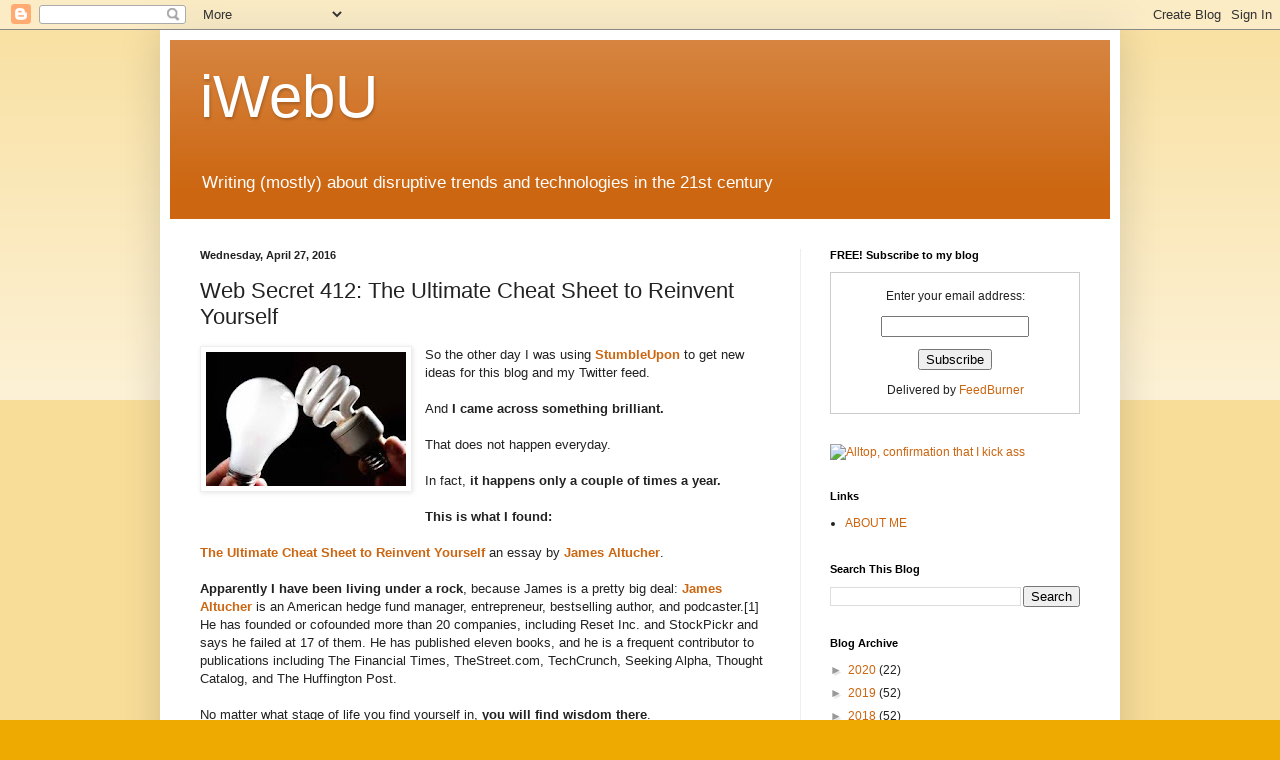

--- FILE ---
content_type: text/html; charset=UTF-8
request_url: https://www.iwebu.info/2016/04/web-secret-412-ultimate-cheat-sheet-to.html
body_size: 22237
content:
<!DOCTYPE html>
<html class='v2' dir='ltr' lang='en'>
<head>
<link href='https://www.blogger.com/static/v1/widgets/335934321-css_bundle_v2.css' rel='stylesheet' type='text/css'/>
<meta content='width=1100' name='viewport'/>
<meta content='text/html; charset=UTF-8' http-equiv='Content-Type'/>
<meta content='blogger' name='generator'/>
<link href='https://www.iwebu.info/favicon.ico' rel='icon' type='image/x-icon'/>
<link href='http://www.iwebu.info/2016/04/web-secret-412-ultimate-cheat-sheet-to.html' rel='canonical'/>
<link rel="alternate" type="application/atom+xml" title="iWebU - Atom" href="https://www.iwebu.info/feeds/posts/default" />
<link rel="alternate" type="application/rss+xml" title="iWebU - RSS" href="https://www.iwebu.info/feeds/posts/default?alt=rss" />
<link rel="service.post" type="application/atom+xml" title="iWebU - Atom" href="https://www.blogger.com/feeds/5803435688892071459/posts/default" />

<link rel="alternate" type="application/atom+xml" title="iWebU - Atom" href="https://www.iwebu.info/feeds/3813602204520779332/comments/default" />
<!--Can't find substitution for tag [blog.ieCssRetrofitLinks]-->
<link href='https://blogger.googleusercontent.com/img/b/R29vZ2xl/AVvXsEhNP2-sZH1aP_ySr_mmmlOWyd6UEv25GPzje6FNI8iGpX8Ekr-XKaW9yZZ2KzedXjxn39grQESBzzDrjLHoAWewgIlx0sQilVqZbt_LXznBCQ1O1atCtQgghQBBzUKgptQieaKQij79a5PR/s200/invent.jpg' rel='image_src'/>
<meta content='http://www.iwebu.info/2016/04/web-secret-412-ultimate-cheat-sheet-to.html' property='og:url'/>
<meta content='Web Secret 412: The Ultimate Cheat Sheet to Reinvent Yourself ' property='og:title'/>
<meta content='So the other day I was using StumbleUpon  to get new ideas for this blog and my Twitter feed.   And I came across something brilliant.    Th...' property='og:description'/>
<meta content='https://blogger.googleusercontent.com/img/b/R29vZ2xl/AVvXsEhNP2-sZH1aP_ySr_mmmlOWyd6UEv25GPzje6FNI8iGpX8Ekr-XKaW9yZZ2KzedXjxn39grQESBzzDrjLHoAWewgIlx0sQilVqZbt_LXznBCQ1O1atCtQgghQBBzUKgptQieaKQij79a5PR/w1200-h630-p-k-no-nu/invent.jpg' property='og:image'/>
<title>iWebU: Web Secret 412: The Ultimate Cheat Sheet to Reinvent Yourself </title>
<style id='page-skin-1' type='text/css'><!--
/*
-----------------------------------------------
Blogger Template Style
Name:     Simple
Designer: Blogger
URL:      www.blogger.com
----------------------------------------------- */
/* Content
----------------------------------------------- */
body {
font: normal normal 12px Arial, Tahoma, Helvetica, FreeSans, sans-serif;
color: #222222;
background: #eeaa00 none repeat scroll top left;
padding: 0 40px 40px 40px;
}
html body .region-inner {
min-width: 0;
max-width: 100%;
width: auto;
}
h2 {
font-size: 22px;
}
a:link {
text-decoration:none;
color: #cc6611;
}
a:visited {
text-decoration:none;
color: #1177cc;
}
a:hover {
text-decoration:underline;
color: #ee0044;
}
.body-fauxcolumn-outer .fauxcolumn-inner {
background: transparent url(https://resources.blogblog.com/blogblog/data/1kt/simple/body_gradient_tile_light.png) repeat scroll top left;
_background-image: none;
}
.body-fauxcolumn-outer .cap-top {
position: absolute;
z-index: 1;
height: 400px;
width: 100%;
}
.body-fauxcolumn-outer .cap-top .cap-left {
width: 100%;
background: transparent url(https://resources.blogblog.com/blogblog/data/1kt/simple/gradients_light.png) repeat-x scroll top left;
_background-image: none;
}
.content-outer {
-moz-box-shadow: 0 0 40px rgba(0, 0, 0, .15);
-webkit-box-shadow: 0 0 5px rgba(0, 0, 0, .15);
-goog-ms-box-shadow: 0 0 10px #333333;
box-shadow: 0 0 40px rgba(0, 0, 0, .15);
margin-bottom: 1px;
}
.content-inner {
padding: 10px 10px;
}
.content-inner {
background-color: #ffffff;
}
/* Header
----------------------------------------------- */
.header-outer {
background: #cc6611 url(https://resources.blogblog.com/blogblog/data/1kt/simple/gradients_light.png) repeat-x scroll 0 -400px;
_background-image: none;
}
.Header h1 {
font: normal normal 60px Arial, Tahoma, Helvetica, FreeSans, sans-serif;
color: #ffffff;
text-shadow: 1px 2px 3px rgba(0, 0, 0, .2);
}
.Header h1 a {
color: #ffffff;
}
.Header .description {
font-size: 140%;
color: #ffffff;
}
.header-inner .Header .titlewrapper {
padding: 22px 30px;
}
.header-inner .Header .descriptionwrapper {
padding: 0 30px;
}
/* Tabs
----------------------------------------------- */
.tabs-inner .section:first-child {
border-top: 0 solid #eeeeee;
}
.tabs-inner .section:first-child ul {
margin-top: -0;
border-top: 0 solid #eeeeee;
border-left: 0 solid #eeeeee;
border-right: 0 solid #eeeeee;
}
.tabs-inner .widget ul {
background: #f5f5f5 url(https://resources.blogblog.com/blogblog/data/1kt/simple/gradients_light.png) repeat-x scroll 0 -800px;
_background-image: none;
border-bottom: 1px solid #eeeeee;
margin-top: 0;
margin-left: -30px;
margin-right: -30px;
}
.tabs-inner .widget li a {
display: inline-block;
padding: .6em 1em;
font: normal normal 14px Arial, Tahoma, Helvetica, FreeSans, sans-serif;
color: #999999;
border-left: 1px solid #ffffff;
border-right: 1px solid #eeeeee;
}
.tabs-inner .widget li:first-child a {
border-left: none;
}
.tabs-inner .widget li.selected a, .tabs-inner .widget li a:hover {
color: #000000;
background-color: #eeeeee;
text-decoration: none;
}
/* Columns
----------------------------------------------- */
.main-outer {
border-top: 0 solid #eeeeee;
}
.fauxcolumn-left-outer .fauxcolumn-inner {
border-right: 1px solid #eeeeee;
}
.fauxcolumn-right-outer .fauxcolumn-inner {
border-left: 1px solid #eeeeee;
}
/* Headings
----------------------------------------------- */
div.widget > h2,
div.widget h2.title {
margin: 0 0 1em 0;
font: normal bold 11px Arial, Tahoma, Helvetica, FreeSans, sans-serif;
color: #000000;
}
/* Widgets
----------------------------------------------- */
.widget .zippy {
color: #999999;
text-shadow: 2px 2px 1px rgba(0, 0, 0, .1);
}
.widget .popular-posts ul {
list-style: none;
}
/* Posts
----------------------------------------------- */
h2.date-header {
font: normal bold 11px Arial, Tahoma, Helvetica, FreeSans, sans-serif;
}
.date-header span {
background-color: transparent;
color: #222222;
padding: inherit;
letter-spacing: inherit;
margin: inherit;
}
.main-inner {
padding-top: 30px;
padding-bottom: 30px;
}
.main-inner .column-center-inner {
padding: 0 15px;
}
.main-inner .column-center-inner .section {
margin: 0 15px;
}
.post {
margin: 0 0 25px 0;
}
h3.post-title, .comments h4 {
font: normal normal 22px Arial, Tahoma, Helvetica, FreeSans, sans-serif;
margin: .75em 0 0;
}
.post-body {
font-size: 110%;
line-height: 1.4;
position: relative;
}
.post-body img, .post-body .tr-caption-container, .Profile img, .Image img,
.BlogList .item-thumbnail img {
padding: 2px;
background: #ffffff;
border: 1px solid #eeeeee;
-moz-box-shadow: 1px 1px 5px rgba(0, 0, 0, .1);
-webkit-box-shadow: 1px 1px 5px rgba(0, 0, 0, .1);
box-shadow: 1px 1px 5px rgba(0, 0, 0, .1);
}
.post-body img, .post-body .tr-caption-container {
padding: 5px;
}
.post-body .tr-caption-container {
color: #222222;
}
.post-body .tr-caption-container img {
padding: 0;
background: transparent;
border: none;
-moz-box-shadow: 0 0 0 rgba(0, 0, 0, .1);
-webkit-box-shadow: 0 0 0 rgba(0, 0, 0, .1);
box-shadow: 0 0 0 rgba(0, 0, 0, .1);
}
.post-header {
margin: 0 0 1.5em;
line-height: 1.6;
font-size: 90%;
}
.post-footer {
margin: 20px -2px 0;
padding: 5px 10px;
color: #666666;
background-color: #f9f9f9;
border-bottom: 1px solid #eeeeee;
line-height: 1.6;
font-size: 90%;
}
#comments .comment-author {
padding-top: 1.5em;
border-top: 1px solid #eeeeee;
background-position: 0 1.5em;
}
#comments .comment-author:first-child {
padding-top: 0;
border-top: none;
}
.avatar-image-container {
margin: .2em 0 0;
}
#comments .avatar-image-container img {
border: 1px solid #eeeeee;
}
/* Comments
----------------------------------------------- */
.comments .comments-content .icon.blog-author {
background-repeat: no-repeat;
background-image: url([data-uri]);
}
.comments .comments-content .loadmore a {
border-top: 1px solid #999999;
border-bottom: 1px solid #999999;
}
.comments .comment-thread.inline-thread {
background-color: #f9f9f9;
}
.comments .continue {
border-top: 2px solid #999999;
}
/* Accents
---------------------------------------------- */
.section-columns td.columns-cell {
border-left: 1px solid #eeeeee;
}
.blog-pager {
background: transparent none no-repeat scroll top center;
}
.blog-pager-older-link, .home-link,
.blog-pager-newer-link {
background-color: #ffffff;
padding: 5px;
}
.footer-outer {
border-top: 0 dashed #bbbbbb;
}
/* Mobile
----------------------------------------------- */
body.mobile  {
background-size: auto;
}
.mobile .body-fauxcolumn-outer {
background: transparent none repeat scroll top left;
}
.mobile .body-fauxcolumn-outer .cap-top {
background-size: 100% auto;
}
.mobile .content-outer {
-webkit-box-shadow: 0 0 3px rgba(0, 0, 0, .15);
box-shadow: 0 0 3px rgba(0, 0, 0, .15);
}
.mobile .tabs-inner .widget ul {
margin-left: 0;
margin-right: 0;
}
.mobile .post {
margin: 0;
}
.mobile .main-inner .column-center-inner .section {
margin: 0;
}
.mobile .date-header span {
padding: 0.1em 10px;
margin: 0 -10px;
}
.mobile h3.post-title {
margin: 0;
}
.mobile .blog-pager {
background: transparent none no-repeat scroll top center;
}
.mobile .footer-outer {
border-top: none;
}
.mobile .main-inner, .mobile .footer-inner {
background-color: #ffffff;
}
.mobile-index-contents {
color: #222222;
}
.mobile-link-button {
background-color: #cc6611;
}
.mobile-link-button a:link, .mobile-link-button a:visited {
color: #ffffff;
}
.mobile .tabs-inner .section:first-child {
border-top: none;
}
.mobile .tabs-inner .PageList .widget-content {
background-color: #eeeeee;
color: #000000;
border-top: 1px solid #eeeeee;
border-bottom: 1px solid #eeeeee;
}
.mobile .tabs-inner .PageList .widget-content .pagelist-arrow {
border-left: 1px solid #eeeeee;
}

--></style>
<style id='template-skin-1' type='text/css'><!--
body {
min-width: 960px;
}
.content-outer, .content-fauxcolumn-outer, .region-inner {
min-width: 960px;
max-width: 960px;
_width: 960px;
}
.main-inner .columns {
padding-left: 0;
padding-right: 310px;
}
.main-inner .fauxcolumn-center-outer {
left: 0;
right: 310px;
/* IE6 does not respect left and right together */
_width: expression(this.parentNode.offsetWidth -
parseInt("0") -
parseInt("310px") + 'px');
}
.main-inner .fauxcolumn-left-outer {
width: 0;
}
.main-inner .fauxcolumn-right-outer {
width: 310px;
}
.main-inner .column-left-outer {
width: 0;
right: 100%;
margin-left: -0;
}
.main-inner .column-right-outer {
width: 310px;
margin-right: -310px;
}
#layout {
min-width: 0;
}
#layout .content-outer {
min-width: 0;
width: 800px;
}
#layout .region-inner {
min-width: 0;
width: auto;
}
body#layout div.add_widget {
padding: 8px;
}
body#layout div.add_widget a {
margin-left: 32px;
}
--></style>
<link href='https://www.blogger.com/dyn-css/authorization.css?targetBlogID=5803435688892071459&amp;zx=bc064c7f-b314-4806-82be-c17b833ea3f3' media='none' onload='if(media!=&#39;all&#39;)media=&#39;all&#39;' rel='stylesheet'/><noscript><link href='https://www.blogger.com/dyn-css/authorization.css?targetBlogID=5803435688892071459&amp;zx=bc064c7f-b314-4806-82be-c17b833ea3f3' rel='stylesheet'/></noscript>
<meta name='google-adsense-platform-account' content='ca-host-pub-1556223355139109'/>
<meta name='google-adsense-platform-domain' content='blogspot.com'/>

<!-- data-ad-client=ca-pub-3056564867948496 -->

</head>
<body class='loading variant-bold'>
<div class='navbar section' id='navbar' name='Navbar'><div class='widget Navbar' data-version='1' id='Navbar1'><script type="text/javascript">
    function setAttributeOnload(object, attribute, val) {
      if(window.addEventListener) {
        window.addEventListener('load',
          function(){ object[attribute] = val; }, false);
      } else {
        window.attachEvent('onload', function(){ object[attribute] = val; });
      }
    }
  </script>
<div id="navbar-iframe-container"></div>
<script type="text/javascript" src="https://apis.google.com/js/platform.js"></script>
<script type="text/javascript">
      gapi.load("gapi.iframes:gapi.iframes.style.bubble", function() {
        if (gapi.iframes && gapi.iframes.getContext) {
          gapi.iframes.getContext().openChild({
              url: 'https://www.blogger.com/navbar/5803435688892071459?po\x3d3813602204520779332\x26origin\x3dhttps://www.iwebu.info',
              where: document.getElementById("navbar-iframe-container"),
              id: "navbar-iframe"
          });
        }
      });
    </script><script type="text/javascript">
(function() {
var script = document.createElement('script');
script.type = 'text/javascript';
script.src = '//pagead2.googlesyndication.com/pagead/js/google_top_exp.js';
var head = document.getElementsByTagName('head')[0];
if (head) {
head.appendChild(script);
}})();
</script>
</div></div>
<div class='body-fauxcolumns'>
<div class='fauxcolumn-outer body-fauxcolumn-outer'>
<div class='cap-top'>
<div class='cap-left'></div>
<div class='cap-right'></div>
</div>
<div class='fauxborder-left'>
<div class='fauxborder-right'></div>
<div class='fauxcolumn-inner'>
</div>
</div>
<div class='cap-bottom'>
<div class='cap-left'></div>
<div class='cap-right'></div>
</div>
</div>
</div>
<div class='content'>
<div class='content-fauxcolumns'>
<div class='fauxcolumn-outer content-fauxcolumn-outer'>
<div class='cap-top'>
<div class='cap-left'></div>
<div class='cap-right'></div>
</div>
<div class='fauxborder-left'>
<div class='fauxborder-right'></div>
<div class='fauxcolumn-inner'>
</div>
</div>
<div class='cap-bottom'>
<div class='cap-left'></div>
<div class='cap-right'></div>
</div>
</div>
</div>
<div class='content-outer'>
<div class='content-cap-top cap-top'>
<div class='cap-left'></div>
<div class='cap-right'></div>
</div>
<div class='fauxborder-left content-fauxborder-left'>
<div class='fauxborder-right content-fauxborder-right'></div>
<div class='content-inner'>
<header>
<div class='header-outer'>
<div class='header-cap-top cap-top'>
<div class='cap-left'></div>
<div class='cap-right'></div>
</div>
<div class='fauxborder-left header-fauxborder-left'>
<div class='fauxborder-right header-fauxborder-right'></div>
<div class='region-inner header-inner'>
<div class='header section' id='header' name='Header'><div class='widget Header' data-version='1' id='Header1'>
<div id='header-inner'>
<div class='titlewrapper'>
<h1 class='title'>
<a href='https://www.iwebu.info/'>
iWebU
</a>
</h1>
</div>
<div class='descriptionwrapper'>
<p class='description'><span>Writing (mostly) about disruptive trends and technologies in the 21st century </span></p>
</div>
</div>
</div></div>
</div>
</div>
<div class='header-cap-bottom cap-bottom'>
<div class='cap-left'></div>
<div class='cap-right'></div>
</div>
</div>
</header>
<div class='tabs-outer'>
<div class='tabs-cap-top cap-top'>
<div class='cap-left'></div>
<div class='cap-right'></div>
</div>
<div class='fauxborder-left tabs-fauxborder-left'>
<div class='fauxborder-right tabs-fauxborder-right'></div>
<div class='region-inner tabs-inner'>
<div class='tabs no-items section' id='crosscol' name='Cross-Column'></div>
<div class='tabs no-items section' id='crosscol-overflow' name='Cross-Column 2'></div>
</div>
</div>
<div class='tabs-cap-bottom cap-bottom'>
<div class='cap-left'></div>
<div class='cap-right'></div>
</div>
</div>
<div class='main-outer'>
<div class='main-cap-top cap-top'>
<div class='cap-left'></div>
<div class='cap-right'></div>
</div>
<div class='fauxborder-left main-fauxborder-left'>
<div class='fauxborder-right main-fauxborder-right'></div>
<div class='region-inner main-inner'>
<div class='columns fauxcolumns'>
<div class='fauxcolumn-outer fauxcolumn-center-outer'>
<div class='cap-top'>
<div class='cap-left'></div>
<div class='cap-right'></div>
</div>
<div class='fauxborder-left'>
<div class='fauxborder-right'></div>
<div class='fauxcolumn-inner'>
</div>
</div>
<div class='cap-bottom'>
<div class='cap-left'></div>
<div class='cap-right'></div>
</div>
</div>
<div class='fauxcolumn-outer fauxcolumn-left-outer'>
<div class='cap-top'>
<div class='cap-left'></div>
<div class='cap-right'></div>
</div>
<div class='fauxborder-left'>
<div class='fauxborder-right'></div>
<div class='fauxcolumn-inner'>
</div>
</div>
<div class='cap-bottom'>
<div class='cap-left'></div>
<div class='cap-right'></div>
</div>
</div>
<div class='fauxcolumn-outer fauxcolumn-right-outer'>
<div class='cap-top'>
<div class='cap-left'></div>
<div class='cap-right'></div>
</div>
<div class='fauxborder-left'>
<div class='fauxborder-right'></div>
<div class='fauxcolumn-inner'>
</div>
</div>
<div class='cap-bottom'>
<div class='cap-left'></div>
<div class='cap-right'></div>
</div>
</div>
<!-- corrects IE6 width calculation -->
<div class='columns-inner'>
<div class='column-center-outer'>
<div class='column-center-inner'>
<div class='main section' id='main' name='Main'><div class='widget Blog' data-version='1' id='Blog1'>
<div class='blog-posts hfeed'>

          <div class="date-outer">
        
<h2 class='date-header'><span>Wednesday, April 27, 2016</span></h2>

          <div class="date-posts">
        
<div class='post-outer'>
<div class='post hentry uncustomized-post-template' itemprop='blogPost' itemscope='itemscope' itemtype='http://schema.org/BlogPosting'>
<meta content='https://blogger.googleusercontent.com/img/b/R29vZ2xl/AVvXsEhNP2-sZH1aP_ySr_mmmlOWyd6UEv25GPzje6FNI8iGpX8Ekr-XKaW9yZZ2KzedXjxn39grQESBzzDrjLHoAWewgIlx0sQilVqZbt_LXznBCQ1O1atCtQgghQBBzUKgptQieaKQij79a5PR/s200/invent.jpg' itemprop='image_url'/>
<meta content='5803435688892071459' itemprop='blogId'/>
<meta content='3813602204520779332' itemprop='postId'/>
<a name='3813602204520779332'></a>
<h3 class='post-title entry-title' itemprop='name'>
Web Secret 412: The Ultimate Cheat Sheet to Reinvent Yourself 
</h3>
<div class='post-header'>
<div class='post-header-line-1'></div>
</div>
<div class='post-body entry-content' id='post-body-3813602204520779332' itemprop='description articleBody'>
<div class="separator" style="clear: both; text-align: center;"><a href="https://blogger.googleusercontent.com/img/b/R29vZ2xl/AVvXsEhNP2-sZH1aP_ySr_mmmlOWyd6UEv25GPzje6FNI8iGpX8Ekr-XKaW9yZZ2KzedXjxn39grQESBzzDrjLHoAWewgIlx0sQilVqZbt_LXznBCQ1O1atCtQgghQBBzUKgptQieaKQij79a5PR/s1600/invent.jpg" imageanchor="1" style="clear: left; float: left; margin-bottom: 1em; margin-right: 1em;"><img border="0" src="https://blogger.googleusercontent.com/img/b/R29vZ2xl/AVvXsEhNP2-sZH1aP_ySr_mmmlOWyd6UEv25GPzje6FNI8iGpX8Ekr-XKaW9yZZ2KzedXjxn39grQESBzzDrjLHoAWewgIlx0sQilVqZbt_LXznBCQ1O1atCtQgghQBBzUKgptQieaKQij79a5PR/s200/invent.jpg" /></a></div>So the other day I was using <b><a href="www.stumbleupon.com/">StumbleUpon</a></b> to get new ideas for this blog and my Twitter feed. 
<BR><BR>
And <b>I came across something brilliant.</b> 
<BR><BR>
That does not happen everyday. 
<BR><BR>
In fact, <b>it happens only a couple of times a year.</b>
<BR><BR>
<b>This is what I found:</b>
<BR><BR>
<b><a href=" https://jamesaltucher.quora.com/The-Ultimate-Cheat-Sheet-to-Reinvent-Yourself">The Ultimate Cheat Sheet to Reinvent Yourself</a></b> an essay by <b><a href="http://www.jamesaltucher.com/">James Altucher</a></b>.
<BR><BR>
<b>Apparently I have been living under a rock</b>, because James is a pretty big deal: <b><a href=" https://en.wikipedia.org/wiki/James_Altucher">James Altucher</a></b> is an American hedge fund manager, entrepreneur, bestselling author, and podcaster.[1] He has founded or cofounded more than 20 companies, including Reset Inc. and StockPickr and says he failed at 17 of them. He has published eleven books, and he is a frequent contributor to publications including The Financial Times, TheStreet.com, TechCrunch, Seeking Alpha, Thought Catalog, and The Huffington Post.
<BR><BR>
No matter what stage of life you find yourself in, <b>you will find wisdom there</b>.
<BR><BR>
<b>I promise.</b>
<BR><BR>

 


 

<div style='clear: both;'></div>
</div>
<div class='post-footer'>
<div class='post-footer-line post-footer-line-1'>
<span class='post-author vcard'>
Posted by
<span class='fn' itemprop='author' itemscope='itemscope' itemtype='http://schema.org/Person'>
<span itemprop='name'>iWebU</span>
</span>
</span>
<span class='post-timestamp'>
at
<meta content='http://www.iwebu.info/2016/04/web-secret-412-ultimate-cheat-sheet-to.html' itemprop='url'/>
<a class='timestamp-link' href='https://www.iwebu.info/2016/04/web-secret-412-ultimate-cheat-sheet-to.html' rel='bookmark' title='permanent link'><abbr class='published' itemprop='datePublished' title='2016-04-27T11:00:00-04:00'>11:00&#8239;AM</abbr></a>
</span>
<span class='post-comment-link'>
</span>
<span class='post-icons'>
<span class='item-action'>
<a href='https://www.blogger.com/email-post/5803435688892071459/3813602204520779332' title='Email Post'>
<img alt='' class='icon-action' height='13' src='https://resources.blogblog.com/img/icon18_email.gif' width='18'/>
</a>
</span>
<span class='item-control blog-admin pid-1041110455'>
<a href='https://www.blogger.com/post-edit.g?blogID=5803435688892071459&postID=3813602204520779332&from=pencil' title='Edit Post'>
<img alt='' class='icon-action' height='18' src='https://resources.blogblog.com/img/icon18_edit_allbkg.gif' width='18'/>
</a>
</span>
</span>
<div class='post-share-buttons goog-inline-block'>
<a class='goog-inline-block share-button sb-email' href='https://www.blogger.com/share-post.g?blogID=5803435688892071459&postID=3813602204520779332&target=email' target='_blank' title='Email This'><span class='share-button-link-text'>Email This</span></a><a class='goog-inline-block share-button sb-blog' href='https://www.blogger.com/share-post.g?blogID=5803435688892071459&postID=3813602204520779332&target=blog' onclick='window.open(this.href, "_blank", "height=270,width=475"); return false;' target='_blank' title='BlogThis!'><span class='share-button-link-text'>BlogThis!</span></a><a class='goog-inline-block share-button sb-twitter' href='https://www.blogger.com/share-post.g?blogID=5803435688892071459&postID=3813602204520779332&target=twitter' target='_blank' title='Share to X'><span class='share-button-link-text'>Share to X</span></a><a class='goog-inline-block share-button sb-facebook' href='https://www.blogger.com/share-post.g?blogID=5803435688892071459&postID=3813602204520779332&target=facebook' onclick='window.open(this.href, "_blank", "height=430,width=640"); return false;' target='_blank' title='Share to Facebook'><span class='share-button-link-text'>Share to Facebook</span></a><a class='goog-inline-block share-button sb-pinterest' href='https://www.blogger.com/share-post.g?blogID=5803435688892071459&postID=3813602204520779332&target=pinterest' target='_blank' title='Share to Pinterest'><span class='share-button-link-text'>Share to Pinterest</span></a>
</div>
</div>
<div class='post-footer-line post-footer-line-2'>
<span class='post-labels'>
Labels:
<a href='https://www.iwebu.info/search/label/Reinvent%20Yourself' rel='tag'>Reinvent Yourself</a>
</span>
</div>
<div class='post-footer-line post-footer-line-3'>
<span class='post-location'>
</span>
</div>
</div>
</div>
<div class='comments' id='comments'>
<a name='comments'></a>
<h4>No comments:</h4>
<div id='Blog1_comments-block-wrapper'>
<dl class='avatar-comment-indent' id='comments-block'>
</dl>
</div>
<p class='comment-footer'>
<div class='comment-form'>
<a name='comment-form'></a>
<h4 id='comment-post-message'>Post a Comment</h4>
<p>
</p>
<a href='https://www.blogger.com/comment/frame/5803435688892071459?po=3813602204520779332&hl=en&saa=85391&origin=https://www.iwebu.info' id='comment-editor-src'></a>
<iframe allowtransparency='true' class='blogger-iframe-colorize blogger-comment-from-post' frameborder='0' height='410px' id='comment-editor' name='comment-editor' src='' width='100%'></iframe>
<script src='https://www.blogger.com/static/v1/jsbin/2830521187-comment_from_post_iframe.js' type='text/javascript'></script>
<script type='text/javascript'>
      BLOG_CMT_createIframe('https://www.blogger.com/rpc_relay.html');
    </script>
</div>
</p>
</div>
</div>

        </div></div>
      
</div>
<div class='blog-pager' id='blog-pager'>
<span id='blog-pager-newer-link'>
<a class='blog-pager-newer-link' href='https://www.iwebu.info/2016/05/web-secret-413-square-mouth.html' id='Blog1_blog-pager-newer-link' title='Newer Post'>Newer Post</a>
</span>
<span id='blog-pager-older-link'>
<a class='blog-pager-older-link' href='https://www.iwebu.info/2016/04/web-secret-411-2016-tech-trends-to-watch.html' id='Blog1_blog-pager-older-link' title='Older Post'>Older Post</a>
</span>
<a class='home-link' href='https://www.iwebu.info/'>Home</a>
</div>
<div class='clear'></div>
<div class='post-feeds'>
<div class='feed-links'>
Subscribe to:
<a class='feed-link' href='https://www.iwebu.info/feeds/3813602204520779332/comments/default' target='_blank' type='application/atom+xml'>Post Comments (Atom)</a>
</div>
</div>
</div><div class='widget HTML' data-version='1' id='HTML2'>
<div class='widget-content'>
<a href=" https://www.facebook.com/iwebu"><img src="https://lh3.googleusercontent.com/blogger_img_proxy/AEn0k_suj0YaFSr8EigT7_ZVvNb7nCc9p185dUadu3ooWK15y44l1kM2tZ0KMe_Y_J-CSdcUA0U4mmCvka2HjCWi8VFLO3EmRnkHD0LRs63qMzUu4yGXQMPwjjFP2785lgIakAV2y_tj0jc_wyl8GrQg=s0-d"></a>
<a href="https://twitter.com/iwebu"><img src="https://lh3.googleusercontent.com/blogger_img_proxy/AEn0k_uJQFXX_RpIQelgTThtBvWi9BTkVm3e3QaQgcb85vkzLN3DmRDsT5r7ZA6d-lvUrqnCyEAsiSwSZ7m_jpWdHvX6CMNZluJ9XSMuCnUTsVP8NvjlQ4XhTXvfMKrPkb-_y3qt5ilp9w7VjqFec8U=s0-d"></a>
</div>
<div class='clear'></div>
</div></div>
</div>
</div>
<div class='column-left-outer'>
<div class='column-left-inner'>
<aside>
</aside>
</div>
</div>
<div class='column-right-outer'>
<div class='column-right-inner'>
<aside>
<div class='sidebar section' id='sidebar-right-1'><div class='widget HTML' data-version='1' id='HTML4'>
<h2 class='title'>FREE! Subscribe to my blog</h2>
<div class='widget-content'>
<form action="http://feedburner.google.com/fb/a/mailverify" style="border:1px solid #ccc;padding:3px;text-align:center;" target="popupwindow" method="post" onsubmit="window.open('http://feedburner.google.com/fb/a/mailverify?uri=blogspot/zNYS', 'popupwindow', 'scrollbars=yes,width=550,height=520');return true"><p>Enter your email address:</p><p><input style="width:140px" name="email" type="text"/></p><input value="blogspot/zNYS" name="uri" type="hidden"/><input value="en_US" name="loc" type="hidden"/><input value="Subscribe" type="submit"/><p>Delivered by <a href="http://feedburner.google.com" target="_blank">FeedBurner</a></p></form>
</div>
<div class='clear'></div>
</div><div class='widget HTML' data-version='1' id='HTML1'>
<div class='widget-content'>
<a href="http://alltop.com/"><img width="125" alt="Alltop, confirmation that I kick ass" src="https://lh3.googleusercontent.com/blogger_img_proxy/AEn0k_vAuJbx5eTZ53AyfGFA70PaTK6fww97My642VC5sYZfp9ENLmHO7-lqxlaLVuz0xmX3E0QwwmEfHqQm1xaMq3oEd7OSiTJqjFss3mVhyAfiB6LaS-Q9sFY9xrZgvQl3EErABC2n=s0-d" height="125"></a>
</div>
<div class='clear'></div>
</div><div class='widget LinkList' data-version='1' id='LinkList1'>
<h2>Links</h2>
<div class='widget-content'>
<ul>
<li><a href='http://iwebu.blogspot.com/2008/08/about-us.html'>ABOUT ME</a></li>
</ul>
<div class='clear'></div>
</div>
</div><div class='widget BlogSearch' data-version='1' id='BlogSearch1'>
<h2 class='title'>Search This Blog</h2>
<div class='widget-content'>
<div id='BlogSearch1_form'>
<form action='https://www.iwebu.info/search' class='gsc-search-box' target='_top'>
<table cellpadding='0' cellspacing='0' class='gsc-search-box'>
<tbody>
<tr>
<td class='gsc-input'>
<input autocomplete='off' class='gsc-input' name='q' size='10' title='search' type='text' value=''/>
</td>
<td class='gsc-search-button'>
<input class='gsc-search-button' title='search' type='submit' value='Search'/>
</td>
</tr>
</tbody>
</table>
</form>
</div>
</div>
<div class='clear'></div>
</div><div class='widget BlogArchive' data-version='1' id='BlogArchive1'>
<h2>Blog Archive</h2>
<div class='widget-content'>
<div id='ArchiveList'>
<div id='BlogArchive1_ArchiveList'>
<ul class='hierarchy'>
<li class='archivedate collapsed'>
<a class='toggle' href='javascript:void(0)'>
<span class='zippy'>

        &#9658;&#160;
      
</span>
</a>
<a class='post-count-link' href='https://www.iwebu.info/2020/'>
2020
</a>
<span class='post-count' dir='ltr'>(22)</span>
<ul class='hierarchy'>
<li class='archivedate collapsed'>
<a class='toggle' href='javascript:void(0)'>
<span class='zippy'>

        &#9658;&#160;
      
</span>
</a>
<a class='post-count-link' href='https://www.iwebu.info/2020/06/'>
June
</a>
<span class='post-count' dir='ltr'>(1)</span>
</li>
</ul>
<ul class='hierarchy'>
<li class='archivedate collapsed'>
<a class='toggle' href='javascript:void(0)'>
<span class='zippy'>

        &#9658;&#160;
      
</span>
</a>
<a class='post-count-link' href='https://www.iwebu.info/2020/05/'>
May
</a>
<span class='post-count' dir='ltr'>(3)</span>
</li>
</ul>
<ul class='hierarchy'>
<li class='archivedate collapsed'>
<a class='toggle' href='javascript:void(0)'>
<span class='zippy'>

        &#9658;&#160;
      
</span>
</a>
<a class='post-count-link' href='https://www.iwebu.info/2020/04/'>
April
</a>
<span class='post-count' dir='ltr'>(5)</span>
</li>
</ul>
<ul class='hierarchy'>
<li class='archivedate collapsed'>
<a class='toggle' href='javascript:void(0)'>
<span class='zippy'>

        &#9658;&#160;
      
</span>
</a>
<a class='post-count-link' href='https://www.iwebu.info/2020/03/'>
March
</a>
<span class='post-count' dir='ltr'>(4)</span>
</li>
</ul>
<ul class='hierarchy'>
<li class='archivedate collapsed'>
<a class='toggle' href='javascript:void(0)'>
<span class='zippy'>

        &#9658;&#160;
      
</span>
</a>
<a class='post-count-link' href='https://www.iwebu.info/2020/02/'>
February
</a>
<span class='post-count' dir='ltr'>(4)</span>
</li>
</ul>
<ul class='hierarchy'>
<li class='archivedate collapsed'>
<a class='toggle' href='javascript:void(0)'>
<span class='zippy'>

        &#9658;&#160;
      
</span>
</a>
<a class='post-count-link' href='https://www.iwebu.info/2020/01/'>
January
</a>
<span class='post-count' dir='ltr'>(5)</span>
</li>
</ul>
</li>
</ul>
<ul class='hierarchy'>
<li class='archivedate collapsed'>
<a class='toggle' href='javascript:void(0)'>
<span class='zippy'>

        &#9658;&#160;
      
</span>
</a>
<a class='post-count-link' href='https://www.iwebu.info/2019/'>
2019
</a>
<span class='post-count' dir='ltr'>(52)</span>
<ul class='hierarchy'>
<li class='archivedate collapsed'>
<a class='toggle' href='javascript:void(0)'>
<span class='zippy'>

        &#9658;&#160;
      
</span>
</a>
<a class='post-count-link' href='https://www.iwebu.info/2019/12/'>
December
</a>
<span class='post-count' dir='ltr'>(4)</span>
</li>
</ul>
<ul class='hierarchy'>
<li class='archivedate collapsed'>
<a class='toggle' href='javascript:void(0)'>
<span class='zippy'>

        &#9658;&#160;
      
</span>
</a>
<a class='post-count-link' href='https://www.iwebu.info/2019/11/'>
November
</a>
<span class='post-count' dir='ltr'>(4)</span>
</li>
</ul>
<ul class='hierarchy'>
<li class='archivedate collapsed'>
<a class='toggle' href='javascript:void(0)'>
<span class='zippy'>

        &#9658;&#160;
      
</span>
</a>
<a class='post-count-link' href='https://www.iwebu.info/2019/10/'>
October
</a>
<span class='post-count' dir='ltr'>(5)</span>
</li>
</ul>
<ul class='hierarchy'>
<li class='archivedate collapsed'>
<a class='toggle' href='javascript:void(0)'>
<span class='zippy'>

        &#9658;&#160;
      
</span>
</a>
<a class='post-count-link' href='https://www.iwebu.info/2019/09/'>
September
</a>
<span class='post-count' dir='ltr'>(4)</span>
</li>
</ul>
<ul class='hierarchy'>
<li class='archivedate collapsed'>
<a class='toggle' href='javascript:void(0)'>
<span class='zippy'>

        &#9658;&#160;
      
</span>
</a>
<a class='post-count-link' href='https://www.iwebu.info/2019/08/'>
August
</a>
<span class='post-count' dir='ltr'>(4)</span>
</li>
</ul>
<ul class='hierarchy'>
<li class='archivedate collapsed'>
<a class='toggle' href='javascript:void(0)'>
<span class='zippy'>

        &#9658;&#160;
      
</span>
</a>
<a class='post-count-link' href='https://www.iwebu.info/2019/07/'>
July
</a>
<span class='post-count' dir='ltr'>(5)</span>
</li>
</ul>
<ul class='hierarchy'>
<li class='archivedate collapsed'>
<a class='toggle' href='javascript:void(0)'>
<span class='zippy'>

        &#9658;&#160;
      
</span>
</a>
<a class='post-count-link' href='https://www.iwebu.info/2019/06/'>
June
</a>
<span class='post-count' dir='ltr'>(4)</span>
</li>
</ul>
<ul class='hierarchy'>
<li class='archivedate collapsed'>
<a class='toggle' href='javascript:void(0)'>
<span class='zippy'>

        &#9658;&#160;
      
</span>
</a>
<a class='post-count-link' href='https://www.iwebu.info/2019/05/'>
May
</a>
<span class='post-count' dir='ltr'>(5)</span>
</li>
</ul>
<ul class='hierarchy'>
<li class='archivedate collapsed'>
<a class='toggle' href='javascript:void(0)'>
<span class='zippy'>

        &#9658;&#160;
      
</span>
</a>
<a class='post-count-link' href='https://www.iwebu.info/2019/04/'>
April
</a>
<span class='post-count' dir='ltr'>(4)</span>
</li>
</ul>
<ul class='hierarchy'>
<li class='archivedate collapsed'>
<a class='toggle' href='javascript:void(0)'>
<span class='zippy'>

        &#9658;&#160;
      
</span>
</a>
<a class='post-count-link' href='https://www.iwebu.info/2019/03/'>
March
</a>
<span class='post-count' dir='ltr'>(4)</span>
</li>
</ul>
<ul class='hierarchy'>
<li class='archivedate collapsed'>
<a class='toggle' href='javascript:void(0)'>
<span class='zippy'>

        &#9658;&#160;
      
</span>
</a>
<a class='post-count-link' href='https://www.iwebu.info/2019/02/'>
February
</a>
<span class='post-count' dir='ltr'>(4)</span>
</li>
</ul>
<ul class='hierarchy'>
<li class='archivedate collapsed'>
<a class='toggle' href='javascript:void(0)'>
<span class='zippy'>

        &#9658;&#160;
      
</span>
</a>
<a class='post-count-link' href='https://www.iwebu.info/2019/01/'>
January
</a>
<span class='post-count' dir='ltr'>(5)</span>
</li>
</ul>
</li>
</ul>
<ul class='hierarchy'>
<li class='archivedate collapsed'>
<a class='toggle' href='javascript:void(0)'>
<span class='zippy'>

        &#9658;&#160;
      
</span>
</a>
<a class='post-count-link' href='https://www.iwebu.info/2018/'>
2018
</a>
<span class='post-count' dir='ltr'>(52)</span>
<ul class='hierarchy'>
<li class='archivedate collapsed'>
<a class='toggle' href='javascript:void(0)'>
<span class='zippy'>

        &#9658;&#160;
      
</span>
</a>
<a class='post-count-link' href='https://www.iwebu.info/2018/12/'>
December
</a>
<span class='post-count' dir='ltr'>(4)</span>
</li>
</ul>
<ul class='hierarchy'>
<li class='archivedate collapsed'>
<a class='toggle' href='javascript:void(0)'>
<span class='zippy'>

        &#9658;&#160;
      
</span>
</a>
<a class='post-count-link' href='https://www.iwebu.info/2018/11/'>
November
</a>
<span class='post-count' dir='ltr'>(4)</span>
</li>
</ul>
<ul class='hierarchy'>
<li class='archivedate collapsed'>
<a class='toggle' href='javascript:void(0)'>
<span class='zippy'>

        &#9658;&#160;
      
</span>
</a>
<a class='post-count-link' href='https://www.iwebu.info/2018/10/'>
October
</a>
<span class='post-count' dir='ltr'>(5)</span>
</li>
</ul>
<ul class='hierarchy'>
<li class='archivedate collapsed'>
<a class='toggle' href='javascript:void(0)'>
<span class='zippy'>

        &#9658;&#160;
      
</span>
</a>
<a class='post-count-link' href='https://www.iwebu.info/2018/09/'>
September
</a>
<span class='post-count' dir='ltr'>(4)</span>
</li>
</ul>
<ul class='hierarchy'>
<li class='archivedate collapsed'>
<a class='toggle' href='javascript:void(0)'>
<span class='zippy'>

        &#9658;&#160;
      
</span>
</a>
<a class='post-count-link' href='https://www.iwebu.info/2018/08/'>
August
</a>
<span class='post-count' dir='ltr'>(5)</span>
</li>
</ul>
<ul class='hierarchy'>
<li class='archivedate collapsed'>
<a class='toggle' href='javascript:void(0)'>
<span class='zippy'>

        &#9658;&#160;
      
</span>
</a>
<a class='post-count-link' href='https://www.iwebu.info/2018/07/'>
July
</a>
<span class='post-count' dir='ltr'>(4)</span>
</li>
</ul>
<ul class='hierarchy'>
<li class='archivedate collapsed'>
<a class='toggle' href='javascript:void(0)'>
<span class='zippy'>

        &#9658;&#160;
      
</span>
</a>
<a class='post-count-link' href='https://www.iwebu.info/2018/06/'>
June
</a>
<span class='post-count' dir='ltr'>(4)</span>
</li>
</ul>
<ul class='hierarchy'>
<li class='archivedate collapsed'>
<a class='toggle' href='javascript:void(0)'>
<span class='zippy'>

        &#9658;&#160;
      
</span>
</a>
<a class='post-count-link' href='https://www.iwebu.info/2018/05/'>
May
</a>
<span class='post-count' dir='ltr'>(5)</span>
</li>
</ul>
<ul class='hierarchy'>
<li class='archivedate collapsed'>
<a class='toggle' href='javascript:void(0)'>
<span class='zippy'>

        &#9658;&#160;
      
</span>
</a>
<a class='post-count-link' href='https://www.iwebu.info/2018/04/'>
April
</a>
<span class='post-count' dir='ltr'>(4)</span>
</li>
</ul>
<ul class='hierarchy'>
<li class='archivedate collapsed'>
<a class='toggle' href='javascript:void(0)'>
<span class='zippy'>

        &#9658;&#160;
      
</span>
</a>
<a class='post-count-link' href='https://www.iwebu.info/2018/03/'>
March
</a>
<span class='post-count' dir='ltr'>(4)</span>
</li>
</ul>
<ul class='hierarchy'>
<li class='archivedate collapsed'>
<a class='toggle' href='javascript:void(0)'>
<span class='zippy'>

        &#9658;&#160;
      
</span>
</a>
<a class='post-count-link' href='https://www.iwebu.info/2018/02/'>
February
</a>
<span class='post-count' dir='ltr'>(4)</span>
</li>
</ul>
<ul class='hierarchy'>
<li class='archivedate collapsed'>
<a class='toggle' href='javascript:void(0)'>
<span class='zippy'>

        &#9658;&#160;
      
</span>
</a>
<a class='post-count-link' href='https://www.iwebu.info/2018/01/'>
January
</a>
<span class='post-count' dir='ltr'>(5)</span>
</li>
</ul>
</li>
</ul>
<ul class='hierarchy'>
<li class='archivedate collapsed'>
<a class='toggle' href='javascript:void(0)'>
<span class='zippy'>

        &#9658;&#160;
      
</span>
</a>
<a class='post-count-link' href='https://www.iwebu.info/2017/'>
2017
</a>
<span class='post-count' dir='ltr'>(53)</span>
<ul class='hierarchy'>
<li class='archivedate collapsed'>
<a class='toggle' href='javascript:void(0)'>
<span class='zippy'>

        &#9658;&#160;
      
</span>
</a>
<a class='post-count-link' href='https://www.iwebu.info/2017/12/'>
December
</a>
<span class='post-count' dir='ltr'>(4)</span>
</li>
</ul>
<ul class='hierarchy'>
<li class='archivedate collapsed'>
<a class='toggle' href='javascript:void(0)'>
<span class='zippy'>

        &#9658;&#160;
      
</span>
</a>
<a class='post-count-link' href='https://www.iwebu.info/2017/11/'>
November
</a>
<span class='post-count' dir='ltr'>(5)</span>
</li>
</ul>
<ul class='hierarchy'>
<li class='archivedate collapsed'>
<a class='toggle' href='javascript:void(0)'>
<span class='zippy'>

        &#9658;&#160;
      
</span>
</a>
<a class='post-count-link' href='https://www.iwebu.info/2017/10/'>
October
</a>
<span class='post-count' dir='ltr'>(4)</span>
</li>
</ul>
<ul class='hierarchy'>
<li class='archivedate collapsed'>
<a class='toggle' href='javascript:void(0)'>
<span class='zippy'>

        &#9658;&#160;
      
</span>
</a>
<a class='post-count-link' href='https://www.iwebu.info/2017/09/'>
September
</a>
<span class='post-count' dir='ltr'>(4)</span>
</li>
</ul>
<ul class='hierarchy'>
<li class='archivedate collapsed'>
<a class='toggle' href='javascript:void(0)'>
<span class='zippy'>

        &#9658;&#160;
      
</span>
</a>
<a class='post-count-link' href='https://www.iwebu.info/2017/08/'>
August
</a>
<span class='post-count' dir='ltr'>(6)</span>
</li>
</ul>
<ul class='hierarchy'>
<li class='archivedate collapsed'>
<a class='toggle' href='javascript:void(0)'>
<span class='zippy'>

        &#9658;&#160;
      
</span>
</a>
<a class='post-count-link' href='https://www.iwebu.info/2017/07/'>
July
</a>
<span class='post-count' dir='ltr'>(4)</span>
</li>
</ul>
<ul class='hierarchy'>
<li class='archivedate collapsed'>
<a class='toggle' href='javascript:void(0)'>
<span class='zippy'>

        &#9658;&#160;
      
</span>
</a>
<a class='post-count-link' href='https://www.iwebu.info/2017/06/'>
June
</a>
<span class='post-count' dir='ltr'>(4)</span>
</li>
</ul>
<ul class='hierarchy'>
<li class='archivedate collapsed'>
<a class='toggle' href='javascript:void(0)'>
<span class='zippy'>

        &#9658;&#160;
      
</span>
</a>
<a class='post-count-link' href='https://www.iwebu.info/2017/05/'>
May
</a>
<span class='post-count' dir='ltr'>(5)</span>
</li>
</ul>
<ul class='hierarchy'>
<li class='archivedate collapsed'>
<a class='toggle' href='javascript:void(0)'>
<span class='zippy'>

        &#9658;&#160;
      
</span>
</a>
<a class='post-count-link' href='https://www.iwebu.info/2017/04/'>
April
</a>
<span class='post-count' dir='ltr'>(4)</span>
</li>
</ul>
<ul class='hierarchy'>
<li class='archivedate collapsed'>
<a class='toggle' href='javascript:void(0)'>
<span class='zippy'>

        &#9658;&#160;
      
</span>
</a>
<a class='post-count-link' href='https://www.iwebu.info/2017/03/'>
March
</a>
<span class='post-count' dir='ltr'>(5)</span>
</li>
</ul>
<ul class='hierarchy'>
<li class='archivedate collapsed'>
<a class='toggle' href='javascript:void(0)'>
<span class='zippy'>

        &#9658;&#160;
      
</span>
</a>
<a class='post-count-link' href='https://www.iwebu.info/2017/02/'>
February
</a>
<span class='post-count' dir='ltr'>(4)</span>
</li>
</ul>
<ul class='hierarchy'>
<li class='archivedate collapsed'>
<a class='toggle' href='javascript:void(0)'>
<span class='zippy'>

        &#9658;&#160;
      
</span>
</a>
<a class='post-count-link' href='https://www.iwebu.info/2017/01/'>
January
</a>
<span class='post-count' dir='ltr'>(4)</span>
</li>
</ul>
</li>
</ul>
<ul class='hierarchy'>
<li class='archivedate expanded'>
<a class='toggle' href='javascript:void(0)'>
<span class='zippy toggle-open'>

        &#9660;&#160;
      
</span>
</a>
<a class='post-count-link' href='https://www.iwebu.info/2016/'>
2016
</a>
<span class='post-count' dir='ltr'>(52)</span>
<ul class='hierarchy'>
<li class='archivedate collapsed'>
<a class='toggle' href='javascript:void(0)'>
<span class='zippy'>

        &#9658;&#160;
      
</span>
</a>
<a class='post-count-link' href='https://www.iwebu.info/2016/12/'>
December
</a>
<span class='post-count' dir='ltr'>(4)</span>
</li>
</ul>
<ul class='hierarchy'>
<li class='archivedate collapsed'>
<a class='toggle' href='javascript:void(0)'>
<span class='zippy'>

        &#9658;&#160;
      
</span>
</a>
<a class='post-count-link' href='https://www.iwebu.info/2016/11/'>
November
</a>
<span class='post-count' dir='ltr'>(5)</span>
</li>
</ul>
<ul class='hierarchy'>
<li class='archivedate collapsed'>
<a class='toggle' href='javascript:void(0)'>
<span class='zippy'>

        &#9658;&#160;
      
</span>
</a>
<a class='post-count-link' href='https://www.iwebu.info/2016/10/'>
October
</a>
<span class='post-count' dir='ltr'>(4)</span>
</li>
</ul>
<ul class='hierarchy'>
<li class='archivedate collapsed'>
<a class='toggle' href='javascript:void(0)'>
<span class='zippy'>

        &#9658;&#160;
      
</span>
</a>
<a class='post-count-link' href='https://www.iwebu.info/2016/09/'>
September
</a>
<span class='post-count' dir='ltr'>(4)</span>
</li>
</ul>
<ul class='hierarchy'>
<li class='archivedate collapsed'>
<a class='toggle' href='javascript:void(0)'>
<span class='zippy'>

        &#9658;&#160;
      
</span>
</a>
<a class='post-count-link' href='https://www.iwebu.info/2016/08/'>
August
</a>
<span class='post-count' dir='ltr'>(5)</span>
</li>
</ul>
<ul class='hierarchy'>
<li class='archivedate collapsed'>
<a class='toggle' href='javascript:void(0)'>
<span class='zippy'>

        &#9658;&#160;
      
</span>
</a>
<a class='post-count-link' href='https://www.iwebu.info/2016/07/'>
July
</a>
<span class='post-count' dir='ltr'>(4)</span>
</li>
</ul>
<ul class='hierarchy'>
<li class='archivedate collapsed'>
<a class='toggle' href='javascript:void(0)'>
<span class='zippy'>

        &#9658;&#160;
      
</span>
</a>
<a class='post-count-link' href='https://www.iwebu.info/2016/06/'>
June
</a>
<span class='post-count' dir='ltr'>(5)</span>
</li>
</ul>
<ul class='hierarchy'>
<li class='archivedate collapsed'>
<a class='toggle' href='javascript:void(0)'>
<span class='zippy'>

        &#9658;&#160;
      
</span>
</a>
<a class='post-count-link' href='https://www.iwebu.info/2016/05/'>
May
</a>
<span class='post-count' dir='ltr'>(4)</span>
</li>
</ul>
<ul class='hierarchy'>
<li class='archivedate expanded'>
<a class='toggle' href='javascript:void(0)'>
<span class='zippy toggle-open'>

        &#9660;&#160;
      
</span>
</a>
<a class='post-count-link' href='https://www.iwebu.info/2016/04/'>
April
</a>
<span class='post-count' dir='ltr'>(4)</span>
<ul class='posts'>
<li><a href='https://www.iwebu.info/2016/04/web-secret-412-ultimate-cheat-sheet-to.html'>Web Secret 412: The Ultimate Cheat Sheet to Reinve...</a></li>
<li><a href='https://www.iwebu.info/2016/04/web-secret-411-2016-tech-trends-to-watch.html'>Web Secret 411: 2016  tech trends to watch</a></li>
<li><a href='https://www.iwebu.info/2016/04/web-secret-410-haka.html'>Web Secret 410 - the Haka</a></li>
<li><a href='https://www.iwebu.info/2016/04/web-secret-409-1000-hacks.html'>Web Secret 409: 1,000 hacks</a></li>
</ul>
</li>
</ul>
<ul class='hierarchy'>
<li class='archivedate collapsed'>
<a class='toggle' href='javascript:void(0)'>
<span class='zippy'>

        &#9658;&#160;
      
</span>
</a>
<a class='post-count-link' href='https://www.iwebu.info/2016/03/'>
March
</a>
<span class='post-count' dir='ltr'>(5)</span>
</li>
</ul>
<ul class='hierarchy'>
<li class='archivedate collapsed'>
<a class='toggle' href='javascript:void(0)'>
<span class='zippy'>

        &#9658;&#160;
      
</span>
</a>
<a class='post-count-link' href='https://www.iwebu.info/2016/02/'>
February
</a>
<span class='post-count' dir='ltr'>(4)</span>
</li>
</ul>
<ul class='hierarchy'>
<li class='archivedate collapsed'>
<a class='toggle' href='javascript:void(0)'>
<span class='zippy'>

        &#9658;&#160;
      
</span>
</a>
<a class='post-count-link' href='https://www.iwebu.info/2016/01/'>
January
</a>
<span class='post-count' dir='ltr'>(4)</span>
</li>
</ul>
</li>
</ul>
<ul class='hierarchy'>
<li class='archivedate collapsed'>
<a class='toggle' href='javascript:void(0)'>
<span class='zippy'>

        &#9658;&#160;
      
</span>
</a>
<a class='post-count-link' href='https://www.iwebu.info/2015/'>
2015
</a>
<span class='post-count' dir='ltr'>(52)</span>
<ul class='hierarchy'>
<li class='archivedate collapsed'>
<a class='toggle' href='javascript:void(0)'>
<span class='zippy'>

        &#9658;&#160;
      
</span>
</a>
<a class='post-count-link' href='https://www.iwebu.info/2015/12/'>
December
</a>
<span class='post-count' dir='ltr'>(5)</span>
</li>
</ul>
<ul class='hierarchy'>
<li class='archivedate collapsed'>
<a class='toggle' href='javascript:void(0)'>
<span class='zippy'>

        &#9658;&#160;
      
</span>
</a>
<a class='post-count-link' href='https://www.iwebu.info/2015/11/'>
November
</a>
<span class='post-count' dir='ltr'>(4)</span>
</li>
</ul>
<ul class='hierarchy'>
<li class='archivedate collapsed'>
<a class='toggle' href='javascript:void(0)'>
<span class='zippy'>

        &#9658;&#160;
      
</span>
</a>
<a class='post-count-link' href='https://www.iwebu.info/2015/10/'>
October
</a>
<span class='post-count' dir='ltr'>(4)</span>
</li>
</ul>
<ul class='hierarchy'>
<li class='archivedate collapsed'>
<a class='toggle' href='javascript:void(0)'>
<span class='zippy'>

        &#9658;&#160;
      
</span>
</a>
<a class='post-count-link' href='https://www.iwebu.info/2015/09/'>
September
</a>
<span class='post-count' dir='ltr'>(5)</span>
</li>
</ul>
<ul class='hierarchy'>
<li class='archivedate collapsed'>
<a class='toggle' href='javascript:void(0)'>
<span class='zippy'>

        &#9658;&#160;
      
</span>
</a>
<a class='post-count-link' href='https://www.iwebu.info/2015/08/'>
August
</a>
<span class='post-count' dir='ltr'>(4)</span>
</li>
</ul>
<ul class='hierarchy'>
<li class='archivedate collapsed'>
<a class='toggle' href='javascript:void(0)'>
<span class='zippy'>

        &#9658;&#160;
      
</span>
</a>
<a class='post-count-link' href='https://www.iwebu.info/2015/07/'>
July
</a>
<span class='post-count' dir='ltr'>(5)</span>
</li>
</ul>
<ul class='hierarchy'>
<li class='archivedate collapsed'>
<a class='toggle' href='javascript:void(0)'>
<span class='zippy'>

        &#9658;&#160;
      
</span>
</a>
<a class='post-count-link' href='https://www.iwebu.info/2015/06/'>
June
</a>
<span class='post-count' dir='ltr'>(4)</span>
</li>
</ul>
<ul class='hierarchy'>
<li class='archivedate collapsed'>
<a class='toggle' href='javascript:void(0)'>
<span class='zippy'>

        &#9658;&#160;
      
</span>
</a>
<a class='post-count-link' href='https://www.iwebu.info/2015/05/'>
May
</a>
<span class='post-count' dir='ltr'>(4)</span>
</li>
</ul>
<ul class='hierarchy'>
<li class='archivedate collapsed'>
<a class='toggle' href='javascript:void(0)'>
<span class='zippy'>

        &#9658;&#160;
      
</span>
</a>
<a class='post-count-link' href='https://www.iwebu.info/2015/04/'>
April
</a>
<span class='post-count' dir='ltr'>(5)</span>
</li>
</ul>
<ul class='hierarchy'>
<li class='archivedate collapsed'>
<a class='toggle' href='javascript:void(0)'>
<span class='zippy'>

        &#9658;&#160;
      
</span>
</a>
<a class='post-count-link' href='https://www.iwebu.info/2015/03/'>
March
</a>
<span class='post-count' dir='ltr'>(4)</span>
</li>
</ul>
<ul class='hierarchy'>
<li class='archivedate collapsed'>
<a class='toggle' href='javascript:void(0)'>
<span class='zippy'>

        &#9658;&#160;
      
</span>
</a>
<a class='post-count-link' href='https://www.iwebu.info/2015/02/'>
February
</a>
<span class='post-count' dir='ltr'>(4)</span>
</li>
</ul>
<ul class='hierarchy'>
<li class='archivedate collapsed'>
<a class='toggle' href='javascript:void(0)'>
<span class='zippy'>

        &#9658;&#160;
      
</span>
</a>
<a class='post-count-link' href='https://www.iwebu.info/2015/01/'>
January
</a>
<span class='post-count' dir='ltr'>(4)</span>
</li>
</ul>
</li>
</ul>
<ul class='hierarchy'>
<li class='archivedate collapsed'>
<a class='toggle' href='javascript:void(0)'>
<span class='zippy'>

        &#9658;&#160;
      
</span>
</a>
<a class='post-count-link' href='https://www.iwebu.info/2014/'>
2014
</a>
<span class='post-count' dir='ltr'>(53)</span>
<ul class='hierarchy'>
<li class='archivedate collapsed'>
<a class='toggle' href='javascript:void(0)'>
<span class='zippy'>

        &#9658;&#160;
      
</span>
</a>
<a class='post-count-link' href='https://www.iwebu.info/2014/12/'>
December
</a>
<span class='post-count' dir='ltr'>(5)</span>
</li>
</ul>
<ul class='hierarchy'>
<li class='archivedate collapsed'>
<a class='toggle' href='javascript:void(0)'>
<span class='zippy'>

        &#9658;&#160;
      
</span>
</a>
<a class='post-count-link' href='https://www.iwebu.info/2014/11/'>
November
</a>
<span class='post-count' dir='ltr'>(4)</span>
</li>
</ul>
<ul class='hierarchy'>
<li class='archivedate collapsed'>
<a class='toggle' href='javascript:void(0)'>
<span class='zippy'>

        &#9658;&#160;
      
</span>
</a>
<a class='post-count-link' href='https://www.iwebu.info/2014/10/'>
October
</a>
<span class='post-count' dir='ltr'>(5)</span>
</li>
</ul>
<ul class='hierarchy'>
<li class='archivedate collapsed'>
<a class='toggle' href='javascript:void(0)'>
<span class='zippy'>

        &#9658;&#160;
      
</span>
</a>
<a class='post-count-link' href='https://www.iwebu.info/2014/09/'>
September
</a>
<span class='post-count' dir='ltr'>(4)</span>
</li>
</ul>
<ul class='hierarchy'>
<li class='archivedate collapsed'>
<a class='toggle' href='javascript:void(0)'>
<span class='zippy'>

        &#9658;&#160;
      
</span>
</a>
<a class='post-count-link' href='https://www.iwebu.info/2014/08/'>
August
</a>
<span class='post-count' dir='ltr'>(4)</span>
</li>
</ul>
<ul class='hierarchy'>
<li class='archivedate collapsed'>
<a class='toggle' href='javascript:void(0)'>
<span class='zippy'>

        &#9658;&#160;
      
</span>
</a>
<a class='post-count-link' href='https://www.iwebu.info/2014/07/'>
July
</a>
<span class='post-count' dir='ltr'>(5)</span>
</li>
</ul>
<ul class='hierarchy'>
<li class='archivedate collapsed'>
<a class='toggle' href='javascript:void(0)'>
<span class='zippy'>

        &#9658;&#160;
      
</span>
</a>
<a class='post-count-link' href='https://www.iwebu.info/2014/06/'>
June
</a>
<span class='post-count' dir='ltr'>(4)</span>
</li>
</ul>
<ul class='hierarchy'>
<li class='archivedate collapsed'>
<a class='toggle' href='javascript:void(0)'>
<span class='zippy'>

        &#9658;&#160;
      
</span>
</a>
<a class='post-count-link' href='https://www.iwebu.info/2014/05/'>
May
</a>
<span class='post-count' dir='ltr'>(4)</span>
</li>
</ul>
<ul class='hierarchy'>
<li class='archivedate collapsed'>
<a class='toggle' href='javascript:void(0)'>
<span class='zippy'>

        &#9658;&#160;
      
</span>
</a>
<a class='post-count-link' href='https://www.iwebu.info/2014/04/'>
April
</a>
<span class='post-count' dir='ltr'>(5)</span>
</li>
</ul>
<ul class='hierarchy'>
<li class='archivedate collapsed'>
<a class='toggle' href='javascript:void(0)'>
<span class='zippy'>

        &#9658;&#160;
      
</span>
</a>
<a class='post-count-link' href='https://www.iwebu.info/2014/03/'>
March
</a>
<span class='post-count' dir='ltr'>(4)</span>
</li>
</ul>
<ul class='hierarchy'>
<li class='archivedate collapsed'>
<a class='toggle' href='javascript:void(0)'>
<span class='zippy'>

        &#9658;&#160;
      
</span>
</a>
<a class='post-count-link' href='https://www.iwebu.info/2014/02/'>
February
</a>
<span class='post-count' dir='ltr'>(4)</span>
</li>
</ul>
<ul class='hierarchy'>
<li class='archivedate collapsed'>
<a class='toggle' href='javascript:void(0)'>
<span class='zippy'>

        &#9658;&#160;
      
</span>
</a>
<a class='post-count-link' href='https://www.iwebu.info/2014/01/'>
January
</a>
<span class='post-count' dir='ltr'>(5)</span>
</li>
</ul>
</li>
</ul>
<ul class='hierarchy'>
<li class='archivedate collapsed'>
<a class='toggle' href='javascript:void(0)'>
<span class='zippy'>

        &#9658;&#160;
      
</span>
</a>
<a class='post-count-link' href='https://www.iwebu.info/2013/'>
2013
</a>
<span class='post-count' dir='ltr'>(52)</span>
<ul class='hierarchy'>
<li class='archivedate collapsed'>
<a class='toggle' href='javascript:void(0)'>
<span class='zippy'>

        &#9658;&#160;
      
</span>
</a>
<a class='post-count-link' href='https://www.iwebu.info/2013/12/'>
December
</a>
<span class='post-count' dir='ltr'>(4)</span>
</li>
</ul>
<ul class='hierarchy'>
<li class='archivedate collapsed'>
<a class='toggle' href='javascript:void(0)'>
<span class='zippy'>

        &#9658;&#160;
      
</span>
</a>
<a class='post-count-link' href='https://www.iwebu.info/2013/11/'>
November
</a>
<span class='post-count' dir='ltr'>(4)</span>
</li>
</ul>
<ul class='hierarchy'>
<li class='archivedate collapsed'>
<a class='toggle' href='javascript:void(0)'>
<span class='zippy'>

        &#9658;&#160;
      
</span>
</a>
<a class='post-count-link' href='https://www.iwebu.info/2013/10/'>
October
</a>
<span class='post-count' dir='ltr'>(5)</span>
</li>
</ul>
<ul class='hierarchy'>
<li class='archivedate collapsed'>
<a class='toggle' href='javascript:void(0)'>
<span class='zippy'>

        &#9658;&#160;
      
</span>
</a>
<a class='post-count-link' href='https://www.iwebu.info/2013/09/'>
September
</a>
<span class='post-count' dir='ltr'>(4)</span>
</li>
</ul>
<ul class='hierarchy'>
<li class='archivedate collapsed'>
<a class='toggle' href='javascript:void(0)'>
<span class='zippy'>

        &#9658;&#160;
      
</span>
</a>
<a class='post-count-link' href='https://www.iwebu.info/2013/08/'>
August
</a>
<span class='post-count' dir='ltr'>(4)</span>
</li>
</ul>
<ul class='hierarchy'>
<li class='archivedate collapsed'>
<a class='toggle' href='javascript:void(0)'>
<span class='zippy'>

        &#9658;&#160;
      
</span>
</a>
<a class='post-count-link' href='https://www.iwebu.info/2013/07/'>
July
</a>
<span class='post-count' dir='ltr'>(5)</span>
</li>
</ul>
<ul class='hierarchy'>
<li class='archivedate collapsed'>
<a class='toggle' href='javascript:void(0)'>
<span class='zippy'>

        &#9658;&#160;
      
</span>
</a>
<a class='post-count-link' href='https://www.iwebu.info/2013/06/'>
June
</a>
<span class='post-count' dir='ltr'>(4)</span>
</li>
</ul>
<ul class='hierarchy'>
<li class='archivedate collapsed'>
<a class='toggle' href='javascript:void(0)'>
<span class='zippy'>

        &#9658;&#160;
      
</span>
</a>
<a class='post-count-link' href='https://www.iwebu.info/2013/05/'>
May
</a>
<span class='post-count' dir='ltr'>(5)</span>
</li>
</ul>
<ul class='hierarchy'>
<li class='archivedate collapsed'>
<a class='toggle' href='javascript:void(0)'>
<span class='zippy'>

        &#9658;&#160;
      
</span>
</a>
<a class='post-count-link' href='https://www.iwebu.info/2013/04/'>
April
</a>
<span class='post-count' dir='ltr'>(4)</span>
</li>
</ul>
<ul class='hierarchy'>
<li class='archivedate collapsed'>
<a class='toggle' href='javascript:void(0)'>
<span class='zippy'>

        &#9658;&#160;
      
</span>
</a>
<a class='post-count-link' href='https://www.iwebu.info/2013/03/'>
March
</a>
<span class='post-count' dir='ltr'>(4)</span>
</li>
</ul>
<ul class='hierarchy'>
<li class='archivedate collapsed'>
<a class='toggle' href='javascript:void(0)'>
<span class='zippy'>

        &#9658;&#160;
      
</span>
</a>
<a class='post-count-link' href='https://www.iwebu.info/2013/02/'>
February
</a>
<span class='post-count' dir='ltr'>(4)</span>
</li>
</ul>
<ul class='hierarchy'>
<li class='archivedate collapsed'>
<a class='toggle' href='javascript:void(0)'>
<span class='zippy'>

        &#9658;&#160;
      
</span>
</a>
<a class='post-count-link' href='https://www.iwebu.info/2013/01/'>
January
</a>
<span class='post-count' dir='ltr'>(5)</span>
</li>
</ul>
</li>
</ul>
<ul class='hierarchy'>
<li class='archivedate collapsed'>
<a class='toggle' href='javascript:void(0)'>
<span class='zippy'>

        &#9658;&#160;
      
</span>
</a>
<a class='post-count-link' href='https://www.iwebu.info/2012/'>
2012
</a>
<span class='post-count' dir='ltr'>(52)</span>
<ul class='hierarchy'>
<li class='archivedate collapsed'>
<a class='toggle' href='javascript:void(0)'>
<span class='zippy'>

        &#9658;&#160;
      
</span>
</a>
<a class='post-count-link' href='https://www.iwebu.info/2012/12/'>
December
</a>
<span class='post-count' dir='ltr'>(4)</span>
</li>
</ul>
<ul class='hierarchy'>
<li class='archivedate collapsed'>
<a class='toggle' href='javascript:void(0)'>
<span class='zippy'>

        &#9658;&#160;
      
</span>
</a>
<a class='post-count-link' href='https://www.iwebu.info/2012/11/'>
November
</a>
<span class='post-count' dir='ltr'>(4)</span>
</li>
</ul>
<ul class='hierarchy'>
<li class='archivedate collapsed'>
<a class='toggle' href='javascript:void(0)'>
<span class='zippy'>

        &#9658;&#160;
      
</span>
</a>
<a class='post-count-link' href='https://www.iwebu.info/2012/10/'>
October
</a>
<span class='post-count' dir='ltr'>(5)</span>
</li>
</ul>
<ul class='hierarchy'>
<li class='archivedate collapsed'>
<a class='toggle' href='javascript:void(0)'>
<span class='zippy'>

        &#9658;&#160;
      
</span>
</a>
<a class='post-count-link' href='https://www.iwebu.info/2012/09/'>
September
</a>
<span class='post-count' dir='ltr'>(4)</span>
</li>
</ul>
<ul class='hierarchy'>
<li class='archivedate collapsed'>
<a class='toggle' href='javascript:void(0)'>
<span class='zippy'>

        &#9658;&#160;
      
</span>
</a>
<a class='post-count-link' href='https://www.iwebu.info/2012/08/'>
August
</a>
<span class='post-count' dir='ltr'>(5)</span>
</li>
</ul>
<ul class='hierarchy'>
<li class='archivedate collapsed'>
<a class='toggle' href='javascript:void(0)'>
<span class='zippy'>

        &#9658;&#160;
      
</span>
</a>
<a class='post-count-link' href='https://www.iwebu.info/2012/07/'>
July
</a>
<span class='post-count' dir='ltr'>(4)</span>
</li>
</ul>
<ul class='hierarchy'>
<li class='archivedate collapsed'>
<a class='toggle' href='javascript:void(0)'>
<span class='zippy'>

        &#9658;&#160;
      
</span>
</a>
<a class='post-count-link' href='https://www.iwebu.info/2012/06/'>
June
</a>
<span class='post-count' dir='ltr'>(4)</span>
</li>
</ul>
<ul class='hierarchy'>
<li class='archivedate collapsed'>
<a class='toggle' href='javascript:void(0)'>
<span class='zippy'>

        &#9658;&#160;
      
</span>
</a>
<a class='post-count-link' href='https://www.iwebu.info/2012/05/'>
May
</a>
<span class='post-count' dir='ltr'>(5)</span>
</li>
</ul>
<ul class='hierarchy'>
<li class='archivedate collapsed'>
<a class='toggle' href='javascript:void(0)'>
<span class='zippy'>

        &#9658;&#160;
      
</span>
</a>
<a class='post-count-link' href='https://www.iwebu.info/2012/04/'>
April
</a>
<span class='post-count' dir='ltr'>(4)</span>
</li>
</ul>
<ul class='hierarchy'>
<li class='archivedate collapsed'>
<a class='toggle' href='javascript:void(0)'>
<span class='zippy'>

        &#9658;&#160;
      
</span>
</a>
<a class='post-count-link' href='https://www.iwebu.info/2012/03/'>
March
</a>
<span class='post-count' dir='ltr'>(4)</span>
</li>
</ul>
<ul class='hierarchy'>
<li class='archivedate collapsed'>
<a class='toggle' href='javascript:void(0)'>
<span class='zippy'>

        &#9658;&#160;
      
</span>
</a>
<a class='post-count-link' href='https://www.iwebu.info/2012/02/'>
February
</a>
<span class='post-count' dir='ltr'>(5)</span>
</li>
</ul>
<ul class='hierarchy'>
<li class='archivedate collapsed'>
<a class='toggle' href='javascript:void(0)'>
<span class='zippy'>

        &#9658;&#160;
      
</span>
</a>
<a class='post-count-link' href='https://www.iwebu.info/2012/01/'>
January
</a>
<span class='post-count' dir='ltr'>(4)</span>
</li>
</ul>
</li>
</ul>
<ul class='hierarchy'>
<li class='archivedate collapsed'>
<a class='toggle' href='javascript:void(0)'>
<span class='zippy'>

        &#9658;&#160;
      
</span>
</a>
<a class='post-count-link' href='https://www.iwebu.info/2011/'>
2011
</a>
<span class='post-count' dir='ltr'>(52)</span>
<ul class='hierarchy'>
<li class='archivedate collapsed'>
<a class='toggle' href='javascript:void(0)'>
<span class='zippy'>

        &#9658;&#160;
      
</span>
</a>
<a class='post-count-link' href='https://www.iwebu.info/2011/12/'>
December
</a>
<span class='post-count' dir='ltr'>(4)</span>
</li>
</ul>
<ul class='hierarchy'>
<li class='archivedate collapsed'>
<a class='toggle' href='javascript:void(0)'>
<span class='zippy'>

        &#9658;&#160;
      
</span>
</a>
<a class='post-count-link' href='https://www.iwebu.info/2011/11/'>
November
</a>
<span class='post-count' dir='ltr'>(5)</span>
</li>
</ul>
<ul class='hierarchy'>
<li class='archivedate collapsed'>
<a class='toggle' href='javascript:void(0)'>
<span class='zippy'>

        &#9658;&#160;
      
</span>
</a>
<a class='post-count-link' href='https://www.iwebu.info/2011/10/'>
October
</a>
<span class='post-count' dir='ltr'>(4)</span>
</li>
</ul>
<ul class='hierarchy'>
<li class='archivedate collapsed'>
<a class='toggle' href='javascript:void(0)'>
<span class='zippy'>

        &#9658;&#160;
      
</span>
</a>
<a class='post-count-link' href='https://www.iwebu.info/2011/09/'>
September
</a>
<span class='post-count' dir='ltr'>(4)</span>
</li>
</ul>
<ul class='hierarchy'>
<li class='archivedate collapsed'>
<a class='toggle' href='javascript:void(0)'>
<span class='zippy'>

        &#9658;&#160;
      
</span>
</a>
<a class='post-count-link' href='https://www.iwebu.info/2011/08/'>
August
</a>
<span class='post-count' dir='ltr'>(5)</span>
</li>
</ul>
<ul class='hierarchy'>
<li class='archivedate collapsed'>
<a class='toggle' href='javascript:void(0)'>
<span class='zippy'>

        &#9658;&#160;
      
</span>
</a>
<a class='post-count-link' href='https://www.iwebu.info/2011/07/'>
July
</a>
<span class='post-count' dir='ltr'>(4)</span>
</li>
</ul>
<ul class='hierarchy'>
<li class='archivedate collapsed'>
<a class='toggle' href='javascript:void(0)'>
<span class='zippy'>

        &#9658;&#160;
      
</span>
</a>
<a class='post-count-link' href='https://www.iwebu.info/2011/06/'>
June
</a>
<span class='post-count' dir='ltr'>(5)</span>
</li>
</ul>
<ul class='hierarchy'>
<li class='archivedate collapsed'>
<a class='toggle' href='javascript:void(0)'>
<span class='zippy'>

        &#9658;&#160;
      
</span>
</a>
<a class='post-count-link' href='https://www.iwebu.info/2011/05/'>
May
</a>
<span class='post-count' dir='ltr'>(4)</span>
</li>
</ul>
<ul class='hierarchy'>
<li class='archivedate collapsed'>
<a class='toggle' href='javascript:void(0)'>
<span class='zippy'>

        &#9658;&#160;
      
</span>
</a>
<a class='post-count-link' href='https://www.iwebu.info/2011/04/'>
April
</a>
<span class='post-count' dir='ltr'>(4)</span>
</li>
</ul>
<ul class='hierarchy'>
<li class='archivedate collapsed'>
<a class='toggle' href='javascript:void(0)'>
<span class='zippy'>

        &#9658;&#160;
      
</span>
</a>
<a class='post-count-link' href='https://www.iwebu.info/2011/03/'>
March
</a>
<span class='post-count' dir='ltr'>(5)</span>
</li>
</ul>
<ul class='hierarchy'>
<li class='archivedate collapsed'>
<a class='toggle' href='javascript:void(0)'>
<span class='zippy'>

        &#9658;&#160;
      
</span>
</a>
<a class='post-count-link' href='https://www.iwebu.info/2011/02/'>
February
</a>
<span class='post-count' dir='ltr'>(4)</span>
</li>
</ul>
<ul class='hierarchy'>
<li class='archivedate collapsed'>
<a class='toggle' href='javascript:void(0)'>
<span class='zippy'>

        &#9658;&#160;
      
</span>
</a>
<a class='post-count-link' href='https://www.iwebu.info/2011/01/'>
January
</a>
<span class='post-count' dir='ltr'>(4)</span>
</li>
</ul>
</li>
</ul>
<ul class='hierarchy'>
<li class='archivedate collapsed'>
<a class='toggle' href='javascript:void(0)'>
<span class='zippy'>

        &#9658;&#160;
      
</span>
</a>
<a class='post-count-link' href='https://www.iwebu.info/2010/'>
2010
</a>
<span class='post-count' dir='ltr'>(52)</span>
<ul class='hierarchy'>
<li class='archivedate collapsed'>
<a class='toggle' href='javascript:void(0)'>
<span class='zippy'>

        &#9658;&#160;
      
</span>
</a>
<a class='post-count-link' href='https://www.iwebu.info/2010/12/'>
December
</a>
<span class='post-count' dir='ltr'>(5)</span>
</li>
</ul>
<ul class='hierarchy'>
<li class='archivedate collapsed'>
<a class='toggle' href='javascript:void(0)'>
<span class='zippy'>

        &#9658;&#160;
      
</span>
</a>
<a class='post-count-link' href='https://www.iwebu.info/2010/11/'>
November
</a>
<span class='post-count' dir='ltr'>(4)</span>
</li>
</ul>
<ul class='hierarchy'>
<li class='archivedate collapsed'>
<a class='toggle' href='javascript:void(0)'>
<span class='zippy'>

        &#9658;&#160;
      
</span>
</a>
<a class='post-count-link' href='https://www.iwebu.info/2010/10/'>
October
</a>
<span class='post-count' dir='ltr'>(4)</span>
</li>
</ul>
<ul class='hierarchy'>
<li class='archivedate collapsed'>
<a class='toggle' href='javascript:void(0)'>
<span class='zippy'>

        &#9658;&#160;
      
</span>
</a>
<a class='post-count-link' href='https://www.iwebu.info/2010/09/'>
September
</a>
<span class='post-count' dir='ltr'>(5)</span>
</li>
</ul>
<ul class='hierarchy'>
<li class='archivedate collapsed'>
<a class='toggle' href='javascript:void(0)'>
<span class='zippy'>

        &#9658;&#160;
      
</span>
</a>
<a class='post-count-link' href='https://www.iwebu.info/2010/08/'>
August
</a>
<span class='post-count' dir='ltr'>(4)</span>
</li>
</ul>
<ul class='hierarchy'>
<li class='archivedate collapsed'>
<a class='toggle' href='javascript:void(0)'>
<span class='zippy'>

        &#9658;&#160;
      
</span>
</a>
<a class='post-count-link' href='https://www.iwebu.info/2010/07/'>
July
</a>
<span class='post-count' dir='ltr'>(4)</span>
</li>
</ul>
<ul class='hierarchy'>
<li class='archivedate collapsed'>
<a class='toggle' href='javascript:void(0)'>
<span class='zippy'>

        &#9658;&#160;
      
</span>
</a>
<a class='post-count-link' href='https://www.iwebu.info/2010/06/'>
June
</a>
<span class='post-count' dir='ltr'>(5)</span>
</li>
</ul>
<ul class='hierarchy'>
<li class='archivedate collapsed'>
<a class='toggle' href='javascript:void(0)'>
<span class='zippy'>

        &#9658;&#160;
      
</span>
</a>
<a class='post-count-link' href='https://www.iwebu.info/2010/05/'>
May
</a>
<span class='post-count' dir='ltr'>(4)</span>
</li>
</ul>
<ul class='hierarchy'>
<li class='archivedate collapsed'>
<a class='toggle' href='javascript:void(0)'>
<span class='zippy'>

        &#9658;&#160;
      
</span>
</a>
<a class='post-count-link' href='https://www.iwebu.info/2010/04/'>
April
</a>
<span class='post-count' dir='ltr'>(4)</span>
</li>
</ul>
<ul class='hierarchy'>
<li class='archivedate collapsed'>
<a class='toggle' href='javascript:void(0)'>
<span class='zippy'>

        &#9658;&#160;
      
</span>
</a>
<a class='post-count-link' href='https://www.iwebu.info/2010/03/'>
March
</a>
<span class='post-count' dir='ltr'>(5)</span>
</li>
</ul>
<ul class='hierarchy'>
<li class='archivedate collapsed'>
<a class='toggle' href='javascript:void(0)'>
<span class='zippy'>

        &#9658;&#160;
      
</span>
</a>
<a class='post-count-link' href='https://www.iwebu.info/2010/02/'>
February
</a>
<span class='post-count' dir='ltr'>(4)</span>
</li>
</ul>
<ul class='hierarchy'>
<li class='archivedate collapsed'>
<a class='toggle' href='javascript:void(0)'>
<span class='zippy'>

        &#9658;&#160;
      
</span>
</a>
<a class='post-count-link' href='https://www.iwebu.info/2010/01/'>
January
</a>
<span class='post-count' dir='ltr'>(4)</span>
</li>
</ul>
</li>
</ul>
<ul class='hierarchy'>
<li class='archivedate collapsed'>
<a class='toggle' href='javascript:void(0)'>
<span class='zippy'>

        &#9658;&#160;
      
</span>
</a>
<a class='post-count-link' href='https://www.iwebu.info/2009/'>
2009
</a>
<span class='post-count' dir='ltr'>(49)</span>
<ul class='hierarchy'>
<li class='archivedate collapsed'>
<a class='toggle' href='javascript:void(0)'>
<span class='zippy'>

        &#9658;&#160;
      
</span>
</a>
<a class='post-count-link' href='https://www.iwebu.info/2009/12/'>
December
</a>
<span class='post-count' dir='ltr'>(5)</span>
</li>
</ul>
<ul class='hierarchy'>
<li class='archivedate collapsed'>
<a class='toggle' href='javascript:void(0)'>
<span class='zippy'>

        &#9658;&#160;
      
</span>
</a>
<a class='post-count-link' href='https://www.iwebu.info/2009/11/'>
November
</a>
<span class='post-count' dir='ltr'>(4)</span>
</li>
</ul>
<ul class='hierarchy'>
<li class='archivedate collapsed'>
<a class='toggle' href='javascript:void(0)'>
<span class='zippy'>

        &#9658;&#160;
      
</span>
</a>
<a class='post-count-link' href='https://www.iwebu.info/2009/10/'>
October
</a>
<span class='post-count' dir='ltr'>(4)</span>
</li>
</ul>
<ul class='hierarchy'>
<li class='archivedate collapsed'>
<a class='toggle' href='javascript:void(0)'>
<span class='zippy'>

        &#9658;&#160;
      
</span>
</a>
<a class='post-count-link' href='https://www.iwebu.info/2009/09/'>
September
</a>
<span class='post-count' dir='ltr'>(5)</span>
</li>
</ul>
<ul class='hierarchy'>
<li class='archivedate collapsed'>
<a class='toggle' href='javascript:void(0)'>
<span class='zippy'>

        &#9658;&#160;
      
</span>
</a>
<a class='post-count-link' href='https://www.iwebu.info/2009/08/'>
August
</a>
<span class='post-count' dir='ltr'>(3)</span>
</li>
</ul>
<ul class='hierarchy'>
<li class='archivedate collapsed'>
<a class='toggle' href='javascript:void(0)'>
<span class='zippy'>

        &#9658;&#160;
      
</span>
</a>
<a class='post-count-link' href='https://www.iwebu.info/2009/07/'>
July
</a>
<span class='post-count' dir='ltr'>(4)</span>
</li>
</ul>
<ul class='hierarchy'>
<li class='archivedate collapsed'>
<a class='toggle' href='javascript:void(0)'>
<span class='zippy'>

        &#9658;&#160;
      
</span>
</a>
<a class='post-count-link' href='https://www.iwebu.info/2009/06/'>
June
</a>
<span class='post-count' dir='ltr'>(3)</span>
</li>
</ul>
<ul class='hierarchy'>
<li class='archivedate collapsed'>
<a class='toggle' href='javascript:void(0)'>
<span class='zippy'>

        &#9658;&#160;
      
</span>
</a>
<a class='post-count-link' href='https://www.iwebu.info/2009/05/'>
May
</a>
<span class='post-count' dir='ltr'>(4)</span>
</li>
</ul>
<ul class='hierarchy'>
<li class='archivedate collapsed'>
<a class='toggle' href='javascript:void(0)'>
<span class='zippy'>

        &#9658;&#160;
      
</span>
</a>
<a class='post-count-link' href='https://www.iwebu.info/2009/04/'>
April
</a>
<span class='post-count' dir='ltr'>(5)</span>
</li>
</ul>
<ul class='hierarchy'>
<li class='archivedate collapsed'>
<a class='toggle' href='javascript:void(0)'>
<span class='zippy'>

        &#9658;&#160;
      
</span>
</a>
<a class='post-count-link' href='https://www.iwebu.info/2009/03/'>
March
</a>
<span class='post-count' dir='ltr'>(5)</span>
</li>
</ul>
<ul class='hierarchy'>
<li class='archivedate collapsed'>
<a class='toggle' href='javascript:void(0)'>
<span class='zippy'>

        &#9658;&#160;
      
</span>
</a>
<a class='post-count-link' href='https://www.iwebu.info/2009/02/'>
February
</a>
<span class='post-count' dir='ltr'>(3)</span>
</li>
</ul>
<ul class='hierarchy'>
<li class='archivedate collapsed'>
<a class='toggle' href='javascript:void(0)'>
<span class='zippy'>

        &#9658;&#160;
      
</span>
</a>
<a class='post-count-link' href='https://www.iwebu.info/2009/01/'>
January
</a>
<span class='post-count' dir='ltr'>(4)</span>
</li>
</ul>
</li>
</ul>
<ul class='hierarchy'>
<li class='archivedate collapsed'>
<a class='toggle' href='javascript:void(0)'>
<span class='zippy'>

        &#9658;&#160;
      
</span>
</a>
<a class='post-count-link' href='https://www.iwebu.info/2008/'>
2008
</a>
<span class='post-count' dir='ltr'>(35)</span>
<ul class='hierarchy'>
<li class='archivedate collapsed'>
<a class='toggle' href='javascript:void(0)'>
<span class='zippy'>

        &#9658;&#160;
      
</span>
</a>
<a class='post-count-link' href='https://www.iwebu.info/2008/12/'>
December
</a>
<span class='post-count' dir='ltr'>(5)</span>
</li>
</ul>
<ul class='hierarchy'>
<li class='archivedate collapsed'>
<a class='toggle' href='javascript:void(0)'>
<span class='zippy'>

        &#9658;&#160;
      
</span>
</a>
<a class='post-count-link' href='https://www.iwebu.info/2008/11/'>
November
</a>
<span class='post-count' dir='ltr'>(4)</span>
</li>
</ul>
<ul class='hierarchy'>
<li class='archivedate collapsed'>
<a class='toggle' href='javascript:void(0)'>
<span class='zippy'>

        &#9658;&#160;
      
</span>
</a>
<a class='post-count-link' href='https://www.iwebu.info/2008/10/'>
October
</a>
<span class='post-count' dir='ltr'>(4)</span>
</li>
</ul>
<ul class='hierarchy'>
<li class='archivedate collapsed'>
<a class='toggle' href='javascript:void(0)'>
<span class='zippy'>

        &#9658;&#160;
      
</span>
</a>
<a class='post-count-link' href='https://www.iwebu.info/2008/09/'>
September
</a>
<span class='post-count' dir='ltr'>(5)</span>
</li>
</ul>
<ul class='hierarchy'>
<li class='archivedate collapsed'>
<a class='toggle' href='javascript:void(0)'>
<span class='zippy'>

        &#9658;&#160;
      
</span>
</a>
<a class='post-count-link' href='https://www.iwebu.info/2008/08/'>
August
</a>
<span class='post-count' dir='ltr'>(17)</span>
</li>
</ul>
</li>
</ul>
</div>
</div>
<div class='clear'></div>
</div>
</div><div class='widget Label' data-version='1' id='Label1'>
<h2>Index of Blog Posts</h2>
<div class='widget-content list-label-widget-content'>
<ul>
<li>
<a dir='ltr' href='https://www.iwebu.info/search/label/10%20Commandments%20of%20Social%20Media%20Content%20Marketing'>10 Commandments of Social Media Content Marketing</a>
<span dir='ltr'>(1)</span>
</li>
<li>
<a dir='ltr' href='https://www.iwebu.info/search/label/10%20years'>10 years</a>
<span dir='ltr'>(1)</span>
</li>
<li>
<a dir='ltr' href='https://www.iwebu.info/search/label/1000%20Awesome%20Things'>1000 Awesome Things</a>
<span dir='ltr'>(1)</span>
</li>
<li>
<a dir='ltr' href='https://www.iwebu.info/search/label/100000%20student%20classroom'>100000 student classroom</a>
<span dir='ltr'>(1)</span>
</li>
<li>
<a dir='ltr' href='https://www.iwebu.info/search/label/1000hacks.com'>1000hacks.com</a>
<span dir='ltr'>(1)</span>
</li>
<li>
<a dir='ltr' href='https://www.iwebu.info/search/label/101%20Gadgets'>101 Gadgets</a>
<span dir='ltr'>(1)</span>
</li>
<li>
<a dir='ltr' href='https://www.iwebu.info/search/label/13%20Things%20I%20Found%20on%20the%20Internet%20Today'>13 Things I Found on the Internet Today</a>
<span dir='ltr'>(1)</span>
</li>
<li>
<a dir='ltr' href='https://www.iwebu.info/search/label/1924'>1924</a>
<span dir='ltr'>(1)</span>
</li>
<li>
<a dir='ltr' href='https://www.iwebu.info/search/label/1994'>1994</a>
<span dir='ltr'>(1)</span>
</li>
<li>
<a dir='ltr' href='https://www.iwebu.info/search/label/2011%20Social%20Media%20Predictions'>2011 Social Media Predictions</a>
<span dir='ltr'>(1)</span>
</li>
<li>
<a dir='ltr' href='https://www.iwebu.info/search/label/2012%20Social%20Media%20Stats'>2012 Social Media Stats</a>
<span dir='ltr'>(1)</span>
</li>
<li>
<a dir='ltr' href='https://www.iwebu.info/search/label/2016%20tech%20trends'>2016 tech trends</a>
<span dir='ltr'>(1)</span>
</li>
<li>
<a dir='ltr' href='https://www.iwebu.info/search/label/2028'>2028</a>
<span dir='ltr'>(1)</span>
</li>
<li>
<a dir='ltr' href='https://www.iwebu.info/search/label/23andme'>23andme</a>
<span dir='ltr'>(1)</span>
</li>
<li>
<a dir='ltr' href='https://www.iwebu.info/search/label/3%25'>3%</a>
<span dir='ltr'>(1)</span>
</li>
<li>
<a dir='ltr' href='https://www.iwebu.info/search/label/400'>400</a>
<span dir='ltr'>(1)</span>
</li>
<li>
<a dir='ltr' href='https://www.iwebu.info/search/label/44%20pages'>44 pages</a>
<span dir='ltr'>(1)</span>
</li>
<li>
<a dir='ltr' href='https://www.iwebu.info/search/label/4K%20TV'>4K TV</a>
<span dir='ltr'>(1)</span>
</li>
<li>
<a dir='ltr' href='https://www.iwebu.info/search/label/4qsurvey.com'>4qsurvey.com</a>
<span dir='ltr'>(1)</span>
</li>
<li>
<a dir='ltr' href='https://www.iwebu.info/search/label/5%20in%205'>5 in 5</a>
<span dir='ltr'>(1)</span>
</li>
<li>
<a dir='ltr' href='https://www.iwebu.info/search/label/5mn%20Life%20Videopedia'>5mn Life Videopedia</a>
<span dir='ltr'>(1)</span>
</li>
<li>
<a dir='ltr' href='https://www.iwebu.info/search/label/6%20people%20who%20rock%20the%20net'>6 people who rock the net</a>
<span dir='ltr'>(1)</span>
</li>
<li>
<a dir='ltr' href='https://www.iwebu.info/search/label/60%20Seconds%20on%20the%20Internet'>60 Seconds on the Internet</a>
<span dir='ltr'>(1)</span>
</li>
<li>
<a dir='ltr' href='https://www.iwebu.info/search/label/800Notes.com'>800Notes.com</a>
<span dir='ltr'>(1)</span>
</li>
<li>
<a dir='ltr' href='https://www.iwebu.info/search/label/9%2F11'>9/11</a>
<span dir='ltr'>(1)</span>
</li>
<li>
<a dir='ltr' href='https://www.iwebu.info/search/label/99percentinvisible.org'>99percentinvisible.org</a>
<span dir='ltr'>(1)</span>
</li>
<li>
<a dir='ltr' href='https://www.iwebu.info/search/label/A%20Great%20F*cking%20Bag'>A Great F*cking Bag</a>
<span dir='ltr'>(1)</span>
</li>
<li>
<a dir='ltr' href='https://www.iwebu.info/search/label/a%20soft%20murmur'>a soft murmur</a>
<span dir='ltr'>(1)</span>
</li>
<li>
<a dir='ltr' href='https://www.iwebu.info/search/label/A%20video%20game%20to%20cope%20with%20grief'>A video game to cope with grief</a>
<span dir='ltr'>(1)</span>
</li>
<li>
<a dir='ltr' href='https://www.iwebu.info/search/label/About%20Me'>About Me</a>
<span dir='ltr'>(1)</span>
</li>
<li>
<a dir='ltr' href='https://www.iwebu.info/search/label/Acer%20Aspire%20One'>Acer Aspire One</a>
<span dir='ltr'>(1)</span>
</li>
<li>
<a dir='ltr' href='https://www.iwebu.info/search/label/Acorns'>Acorns</a>
<span dir='ltr'>(1)</span>
</li>
<li>
<a dir='ltr' href='https://www.iwebu.info/search/label/adaringadventure.com'>adaringadventure.com</a>
<span dir='ltr'>(1)</span>
</li>
<li>
<a dir='ltr' href='https://www.iwebu.info/search/label/Adobe%20Museum%20of%20Digital%20Art'>Adobe Museum of Digital Art</a>
<span dir='ltr'>(1)</span>
</li>
<li>
<a dir='ltr' href='https://www.iwebu.info/search/label/ads'>ads</a>
<span dir='ltr'>(1)</span>
</li>
<li>
<a dir='ltr' href='https://www.iwebu.info/search/label/Advanced%20Style'>Advanced Style</a>
<span dir='ltr'>(1)</span>
</li>
<li>
<a dir='ltr' href='https://www.iwebu.info/search/label/Aeon'>Aeon</a>
<span dir='ltr'>(1)</span>
</li>
<li>
<a dir='ltr' href='https://www.iwebu.info/search/label/AI'>AI</a>
<span dir='ltr'>(3)</span>
</li>
<li>
<a dir='ltr' href='https://www.iwebu.info/search/label/AirPods'>AirPods</a>
<span dir='ltr'>(1)</span>
</li>
<li>
<a dir='ltr' href='https://www.iwebu.info/search/label/alerts'>alerts</a>
<span dir='ltr'>(1)</span>
</li>
<li>
<a dir='ltr' href='https://www.iwebu.info/search/label/Alexa'>Alexa</a>
<span dir='ltr'>(1)</span>
</li>
<li>
<a dir='ltr' href='https://www.iwebu.info/search/label/Alltop'>Alltop</a>
<span dir='ltr'>(1)</span>
</li>
<li>
<a dir='ltr' href='https://www.iwebu.info/search/label/AlphaGo%20Zero'>AlphaGo Zero</a>
<span dir='ltr'>(1)</span>
</li>
<li>
<a dir='ltr' href='https://www.iwebu.info/search/label/Amazon%20Prime'>Amazon Prime</a>
<span dir='ltr'>(1)</span>
</li>
<li>
<a dir='ltr' href='https://www.iwebu.info/search/label/Amazon.com'>Amazon.com</a>
<span dir='ltr'>(1)</span>
</li>
<li>
<a dir='ltr' href='https://www.iwebu.info/search/label/Amped%20Wireless'>Amped Wireless</a>
<span dir='ltr'>(1)</span>
</li>
<li>
<a dir='ltr' href='https://www.iwebu.info/search/label/antivirus%20software'>antivirus software</a>
<span dir='ltr'>(1)</span>
</li>
<li>
<a dir='ltr' href='https://www.iwebu.info/search/label/appear.in'>appear.in</a>
<span dir='ltr'>(1)</span>
</li>
<li>
<a dir='ltr' href='https://www.iwebu.info/search/label/Apple'>Apple</a>
<span dir='ltr'>(1)</span>
</li>
<li>
<a dir='ltr' href='https://www.iwebu.info/search/label/apple%20computers'>apple computers</a>
<span dir='ltr'>(1)</span>
</li>
<li>
<a dir='ltr' href='https://www.iwebu.info/search/label/apps'>apps</a>
<span dir='ltr'>(3)</span>
</li>
<li>
<a dir='ltr' href='https://www.iwebu.info/search/label/Apps%20for%20All'>Apps for All</a>
<span dir='ltr'>(1)</span>
</li>
<li>
<a dir='ltr' href='https://www.iwebu.info/search/label/Archimedes%20Palimpsest'>Archimedes Palimpsest</a>
<span dir='ltr'>(1)</span>
</li>
<li>
<a dir='ltr' href='https://www.iwebu.info/search/label/AskWonder.com'>AskWonder.com</a>
<span dir='ltr'>(1)</span>
</li>
<li>
<a dir='ltr' href='https://www.iwebu.info/search/label/Atlas%20Obscura'>Atlas Obscura</a>
<span dir='ltr'>(1)</span>
</li>
<li>
<a dir='ltr' href='https://www.iwebu.info/search/label/Avatar%20Therapy'>Avatar Therapy</a>
<span dir='ltr'>(1)</span>
</li>
<li>
<a dir='ltr' href='https://www.iwebu.info/search/label/Babbel'>Babbel</a>
<span dir='ltr'>(1)</span>
</li>
<li>
<a dir='ltr' href='https://www.iwebu.info/search/label/backup'>backup</a>
<span dir='ltr'>(1)</span>
</li>
<li>
<a dir='ltr' href='https://www.iwebu.info/search/label/bad%20websites'>bad websites</a>
<span dir='ltr'>(1)</span>
</li>
<li>
<a dir='ltr' href='https://www.iwebu.info/search/label/Bandersnatch'>Bandersnatch</a>
<span dir='ltr'>(1)</span>
</li>
<li>
<a dir='ltr' href='https://www.iwebu.info/search/label/Bark'>Bark</a>
<span dir='ltr'>(1)</span>
</li>
<li>
<a dir='ltr' href='https://www.iwebu.info/search/label/Baron%20Fig'>Baron Fig</a>
<span dir='ltr'>(1)</span>
</li>
<li>
<a dir='ltr' href='https://www.iwebu.info/search/label/Basement%20Ventures'>Basement Ventures</a>
<span dir='ltr'>(1)</span>
</li>
<li>
<a dir='ltr' href='https://www.iwebu.info/search/label/Beautycounter'>Beautycounter</a>
<span dir='ltr'>(1)</span>
</li>
<li>
<a dir='ltr' href='https://www.iwebu.info/search/label/Bechdel%20Test'>Bechdel Test</a>
<span dir='ltr'>(1)</span>
</li>
<li>
<a dir='ltr' href='https://www.iwebu.info/search/label/Being%20wrong'>Being wrong</a>
<span dir='ltr'>(1)</span>
</li>
<li>
<a dir='ltr' href='https://www.iwebu.info/search/label/Beloit%20College%20Mindset%20List'>Beloit College Mindset List</a>
<span dir='ltr'>(1)</span>
</li>
<li>
<a dir='ltr' href='https://www.iwebu.info/search/label/Bespoke'>Bespoke</a>
<span dir='ltr'>(1)</span>
</li>
<li>
<a dir='ltr' href='https://www.iwebu.info/search/label/Best%20Buy'>Best Buy</a>
<span dir='ltr'>(1)</span>
</li>
<li>
<a dir='ltr' href='https://www.iwebu.info/search/label/best%20of'>best of</a>
<span dir='ltr'>(13)</span>
</li>
<li>
<a dir='ltr' href='https://www.iwebu.info/search/label/best%20practices'>best practices</a>
<span dir='ltr'>(1)</span>
</li>
<li>
<a dir='ltr' href='https://www.iwebu.info/search/label/bestcovery.com'>bestcovery.com</a>
<span dir='ltr'>(1)</span>
</li>
<li>
<a dir='ltr' href='https://www.iwebu.info/search/label/Big%20Data'>Big Data</a>
<span dir='ltr'>(1)</span>
</li>
<li>
<a dir='ltr' href='https://www.iwebu.info/search/label/Big%20Shift'>Big Shift</a>
<span dir='ltr'>(1)</span>
</li>
<li>
<a dir='ltr' href='https://www.iwebu.info/search/label/billionaire'>billionaire</a>
<span dir='ltr'>(1)</span>
</li>
<li>
<a dir='ltr' href='https://www.iwebu.info/search/label/Binge%20watching'>Binge watching</a>
<span dir='ltr'>(1)</span>
</li>
<li>
<a dir='ltr' href='https://www.iwebu.info/search/label/blekko.com'>blekko.com</a>
<span dir='ltr'>(1)</span>
</li>
<li>
<a dir='ltr' href='https://www.iwebu.info/search/label/block%20chain'>block chain</a>
<span dir='ltr'>(1)</span>
</li>
<li>
<a dir='ltr' href='https://www.iwebu.info/search/label/Blog%20Memes'>Blog Memes</a>
<span dir='ltr'>(1)</span>
</li>
<li>
<a dir='ltr' href='https://www.iwebu.info/search/label/blog%20power'>blog power</a>
<span dir='ltr'>(1)</span>
</li>
<li>
<a dir='ltr' href='https://www.iwebu.info/search/label/Blogging%20for%20EAPs'>Blogging for EAPs</a>
<span dir='ltr'>(1)</span>
</li>
<li>
<a dir='ltr' href='https://www.iwebu.info/search/label/blogs'>blogs</a>
<span dir='ltr'>(1)</span>
</li>
<li>
<a dir='ltr' href='https://www.iwebu.info/search/label/blogtalkradio.com'>blogtalkradio.com</a>
<span dir='ltr'>(1)</span>
</li>
<li>
<a dir='ltr' href='https://www.iwebu.info/search/label/blurred%20lines'>blurred lines</a>
<span dir='ltr'>(1)</span>
</li>
<li>
<a dir='ltr' href='https://www.iwebu.info/search/label/books'>books</a>
<span dir='ltr'>(1)</span>
</li>
<li>
<a dir='ltr' href='https://www.iwebu.info/search/label/Boom%21'>Boom!</a>
<span dir='ltr'>(1)</span>
</li>
<li>
<a dir='ltr' href='https://www.iwebu.info/search/label/Boss%20Whispering'>Boss Whispering</a>
<span dir='ltr'>(1)</span>
</li>
<li>
<a dir='ltr' href='https://www.iwebu.info/search/label/Brainpickings.org'>Brainpickings.org</a>
<span dir='ltr'>(1)</span>
</li>
<li>
<a dir='ltr' href='https://www.iwebu.info/search/label/break%20from%20tech'>break from tech</a>
<span dir='ltr'>(1)</span>
</li>
<li>
<a dir='ltr' href='https://www.iwebu.info/search/label/breakthrough.com'>breakthrough.com</a>
<span dir='ltr'>(1)</span>
</li>
<li>
<a dir='ltr' href='https://www.iwebu.info/search/label/Build%20your%20Own%20Website'>Build your Own Website</a>
<span dir='ltr'>(1)</span>
</li>
<li>
<a dir='ltr' href='https://www.iwebu.info/search/label/Bypassing%20EAPs'>Bypassing EAPs</a>
<span dir='ltr'>(1)</span>
</li>
<li>
<a dir='ltr' href='https://www.iwebu.info/search/label/CableOrganizer.com'>CableOrganizer.com</a>
<span dir='ltr'>(2)</span>
</li>
<li>
<a dir='ltr' href='https://www.iwebu.info/search/label/Calm'>Calm</a>
<span dir='ltr'>(1)</span>
</li>
<li>
<a dir='ltr' href='https://www.iwebu.info/search/label/Cannabis%20Reporter'>Cannabis Reporter</a>
<span dir='ltr'>(1)</span>
</li>
<li>
<a dir='ltr' href='https://www.iwebu.info/search/label/captology'>captology</a>
<span dir='ltr'>(1)</span>
</li>
<li>
<a dir='ltr' href='https://www.iwebu.info/search/label/carbonite.com'>carbonite.com</a>
<span dir='ltr'>(1)</span>
</li>
<li>
<a dir='ltr' href='https://www.iwebu.info/search/label/Carved'>Carved</a>
<span dir='ltr'>(1)</span>
</li>
<li>
<a dir='ltr' href='https://www.iwebu.info/search/label/Casablanca'>Casablanca</a>
<span dir='ltr'>(1)</span>
</li>
<li>
<a dir='ltr' href='https://www.iwebu.info/search/label/catchfree.com'>catchfree.com</a>
<span dir='ltr'>(1)</span>
</li>
<li>
<a dir='ltr' href='https://www.iwebu.info/search/label/ChaCha'>ChaCha</a>
<span dir='ltr'>(1)</span>
</li>
<li>
<a dir='ltr' href='https://www.iwebu.info/search/label/channel.me'>channel.me</a>
<span dir='ltr'>(1)</span>
</li>
<li>
<a dir='ltr' href='https://www.iwebu.info/search/label/Chatbots'>Chatbots</a>
<span dir='ltr'>(2)</span>
</li>
<li>
<a dir='ltr' href='https://www.iwebu.info/search/label/chatroulette.com'>chatroulette.com</a>
<span dir='ltr'>(1)</span>
</li>
<li>
<a dir='ltr' href='https://www.iwebu.info/search/label/chillingeffects.org'>chillingeffects.org</a>
<span dir='ltr'>(1)</span>
</li>
<li>
<a dir='ltr' href='https://www.iwebu.info/search/label/Class%20of%202016'>Class of 2016</a>
<span dir='ltr'>(1)</span>
</li>
<li>
<a dir='ltr' href='https://www.iwebu.info/search/label/Classic%20Arts%20Showcase'>Classic Arts Showcase</a>
<span dir='ltr'>(1)</span>
</li>
<li>
<a dir='ltr' href='https://www.iwebu.info/search/label/Cleaning%20your%20computer'>Cleaning your computer</a>
<span dir='ltr'>(1)</span>
</li>
<li>
<a dir='ltr' href='https://www.iwebu.info/search/label/clickthrough%20rates'>clickthrough rates</a>
<span dir='ltr'>(1)</span>
</li>
<li>
<a dir='ltr' href='https://www.iwebu.info/search/label/CNET'>CNET</a>
<span dir='ltr'>(1)</span>
</li>
<li>
<a dir='ltr' href='https://www.iwebu.info/search/label/Commodity%20Goods'>Commodity Goods</a>
<span dir='ltr'>(1)</span>
</li>
<li>
<a dir='ltr' href='https://www.iwebu.info/search/label/commoncraft.com'>commoncraft.com</a>
<span dir='ltr'>(1)</span>
</li>
<li>
<a dir='ltr' href='https://www.iwebu.info/search/label/Communication'>Communication</a>
<span dir='ltr'>(1)</span>
</li>
<li>
<a dir='ltr' href='https://www.iwebu.info/search/label/ComplaintRemover'>ComplaintRemover</a>
<span dir='ltr'>(1)</span>
</li>
<li>
<a dir='ltr' href='https://www.iwebu.info/search/label/computational%20universe'>computational universe</a>
<span dir='ltr'>(1)</span>
</li>
<li>
<a dir='ltr' href='https://www.iwebu.info/search/label/computer%20repair'>computer repair</a>
<span dir='ltr'>(1)</span>
</li>
<li>
<a dir='ltr' href='https://www.iwebu.info/search/label/computer%20security'>computer security</a>
<span dir='ltr'>(2)</span>
</li>
<li>
<a dir='ltr' href='https://www.iwebu.info/search/label/conferences'>conferences</a>
<span dir='ltr'>(1)</span>
</li>
<li>
<a dir='ltr' href='https://www.iwebu.info/search/label/confidentiality'>confidentiality</a>
<span dir='ltr'>(1)</span>
</li>
<li>
<a dir='ltr' href='https://www.iwebu.info/search/label/consumer%20score'>consumer score</a>
<span dir='ltr'>(1)</span>
</li>
<li>
<a dir='ltr' href='https://www.iwebu.info/search/label/context'>context</a>
<span dir='ltr'>(1)</span>
</li>
<li>
<a dir='ltr' href='https://www.iwebu.info/search/label/contoured%20keyboards'>contoured keyboards</a>
<span dir='ltr'>(1)</span>
</li>
<li>
<a dir='ltr' href='https://www.iwebu.info/search/label/Coronavirus'>Coronavirus</a>
<span dir='ltr'>(2)</span>
</li>
<li>
<a dir='ltr' href='https://www.iwebu.info/search/label/Corsair%20Survivor%20Flash%20Drive'>Corsair Survivor Flash Drive</a>
<span dir='ltr'>(1)</span>
</li>
<li>
<a dir='ltr' href='https://www.iwebu.info/search/label/Cost%20of%20Social%20Media'>Cost of Social Media</a>
<span dir='ltr'>(1)</span>
</li>
<li>
<a dir='ltr' href='https://www.iwebu.info/search/label/Covid%20-%2019'>Covid - 19</a>
<span dir='ltr'>(1)</span>
</li>
<li>
<a dir='ltr' href='https://www.iwebu.info/search/label/Crackberry.com'>Crackberry.com</a>
<span dir='ltr'>(1)</span>
</li>
<li>
<a dir='ltr' href='https://www.iwebu.info/search/label/Crafted%20by%20Carbon'>Crafted by Carbon</a>
<span dir='ltr'>(1)</span>
</li>
<li>
<a dir='ltr' href='https://www.iwebu.info/search/label/Crash%20course'>Crash course</a>
<span dir='ltr'>(1)</span>
</li>
<li>
<a dir='ltr' href='https://www.iwebu.info/search/label/creative%20destruction'>creative destruction</a>
<span dir='ltr'>(1)</span>
</li>
<li>
<a dir='ltr' href='https://www.iwebu.info/search/label/criticalpast.com'>criticalpast.com</a>
<span dir='ltr'>(1)</span>
</li>
<li>
<a dir='ltr' href='https://www.iwebu.info/search/label/Crowd%20Accelerated%20Innovation'>Crowd Accelerated Innovation</a>
<span dir='ltr'>(2)</span>
</li>
<li>
<a dir='ltr' href='https://www.iwebu.info/search/label/Cryptocat'>Cryptocat</a>
<span dir='ltr'>(1)</span>
</li>
<li>
<a dir='ltr' href='https://www.iwebu.info/search/label/cryptocurrency'>cryptocurrency</a>
<span dir='ltr'>(1)</span>
</li>
<li>
<a dir='ltr' href='https://www.iwebu.info/search/label/Culture%20Map'>Culture Map</a>
<span dir='ltr'>(1)</span>
</li>
<li>
<a dir='ltr' href='https://www.iwebu.info/search/label/Curable'>Curable</a>
<span dir='ltr'>(1)</span>
</li>
<li>
<a dir='ltr' href='https://www.iwebu.info/search/label/cyber%20attack'>cyber attack</a>
<span dir='ltr'>(1)</span>
</li>
<li>
<a dir='ltr' href='https://www.iwebu.info/search/label/cybersecurity'>cybersecurity</a>
<span dir='ltr'>(7)</span>
</li>
<li>
<a dir='ltr' href='https://www.iwebu.info/search/label/cybertherapy'>cybertherapy</a>
<span dir='ltr'>(1)</span>
</li>
<li>
<a dir='ltr' href='https://www.iwebu.info/search/label/Dark%20Sky'>Dark Sky</a>
<span dir='ltr'>(1)</span>
</li>
<li>
<a dir='ltr' href='https://www.iwebu.info/search/label/Deadwood'>Deadwood</a>
<span dir='ltr'>(1)</span>
</li>
<li>
<a dir='ltr' href='https://www.iwebu.info/search/label/dealmac.com'>dealmac.com</a>
<span dir='ltr'>(1)</span>
</li>
<li>
<a dir='ltr' href='https://www.iwebu.info/search/label/Death%20in%20Cyberspace'>Death in Cyberspace</a>
<span dir='ltr'>(1)</span>
</li>
<li>
<a dir='ltr' href='https://www.iwebu.info/search/label/death%20of%20in%20person%20psychotherapy%201'>death of in person psychotherapy 1</a>
<span dir='ltr'>(1)</span>
</li>
<li>
<a dir='ltr' href='https://www.iwebu.info/search/label/death%20of%20in%20person%20psychotherapy%202'>death of in person psychotherapy 2</a>
<span dir='ltr'>(1)</span>
</li>
<li>
<a dir='ltr' href='https://www.iwebu.info/search/label/Degrees%20of%20Separation'>Degrees of Separation</a>
<span dir='ltr'>(1)</span>
</li>
<li>
<a dir='ltr' href='https://www.iwebu.info/search/label/delete%20Google%20history'>delete Google history</a>
<span dir='ltr'>(1)</span>
</li>
<li>
<a dir='ltr' href='https://www.iwebu.info/search/label/deleteyouraccount.com'>deleteyouraccount.com</a>
<span dir='ltr'>(1)</span>
</li>
<li>
<a dir='ltr' href='https://www.iwebu.info/search/label/Deleting%20Old%20Accounts'>Deleting Old Accounts</a>
<span dir='ltr'>(1)</span>
</li>
<li>
<a dir='ltr' href='https://www.iwebu.info/search/label/delivered'>delivered</a>
<span dir='ltr'>(1)</span>
</li>
<li>
<a dir='ltr' href='https://www.iwebu.info/search/label/desiderata'>desiderata</a>
<span dir='ltr'>(1)</span>
</li>
<li>
<a dir='ltr' href='https://www.iwebu.info/search/label/Dictionary%20of%20Obscure%20Sorrows'>Dictionary of Obscure Sorrows</a>
<span dir='ltr'>(1)</span>
</li>
<li>
<a dir='ltr' href='https://www.iwebu.info/search/label/digital%20afterlife'>digital afterlife</a>
<span dir='ltr'>(1)</span>
</li>
<li>
<a dir='ltr' href='https://www.iwebu.info/search/label/Digital%20native'>Digital native</a>
<span dir='ltr'>(1)</span>
</li>
<li>
<a dir='ltr' href='https://www.iwebu.info/search/label/digitized'>digitized</a>
<span dir='ltr'>(1)</span>
</li>
<li>
<a dir='ltr' href='https://www.iwebu.info/search/label/dimdim.com'>dimdim.com</a>
<span dir='ltr'>(1)</span>
</li>
<li>
<a dir='ltr' href='https://www.iwebu.info/search/label/Disaster'>Disaster</a>
<span dir='ltr'>(1)</span>
</li>
<li>
<a dir='ltr' href='https://www.iwebu.info/search/label/Disaster%202'>Disaster 2</a>
<span dir='ltr'>(1)</span>
</li>
<li>
<a dir='ltr' href='https://www.iwebu.info/search/label/disconnecting'>disconnecting</a>
<span dir='ltr'>(1)</span>
</li>
<li>
<a dir='ltr' href='https://www.iwebu.info/search/label/Disorganized%20Generation'>Disorganized Generation</a>
<span dir='ltr'>(1)</span>
</li>
<li>
<a dir='ltr' href='https://www.iwebu.info/search/label/Disposable%20Web%20Page'>Disposable Web Page</a>
<span dir='ltr'>(1)</span>
</li>
<li>
<a dir='ltr' href='https://www.iwebu.info/search/label/Disruptive%20Technology'>Disruptive Technology</a>
<span dir='ltr'>(1)</span>
</li>
<li>
<a dir='ltr' href='https://www.iwebu.info/search/label/Do%20not%20disturb'>Do not disturb</a>
<span dir='ltr'>(1)</span>
</li>
<li>
<a dir='ltr' href='https://www.iwebu.info/search/label/domain%20names'>domain names</a>
<span dir='ltr'>(1)</span>
</li>
<li>
<a dir='ltr' href='https://www.iwebu.info/search/label/Don%27t%20Be%20The%20First'>Don&#39;t Be The First</a>
<span dir='ltr'>(1)</span>
</li>
<li>
<a dir='ltr' href='https://www.iwebu.info/search/label/Dunbar%27s%20Number'>Dunbar&#39;s Number</a>
<span dir='ltr'>(1)</span>
</li>
<li>
<a dir='ltr' href='https://www.iwebu.info/search/label/e-mail'>e-mail</a>
<span dir='ltr'>(2)</span>
</li>
<li>
<a dir='ltr' href='https://www.iwebu.info/search/label/e-mail%20in-box'>e-mail in-box</a>
<span dir='ltr'>(1)</span>
</li>
<li>
<a dir='ltr' href='https://www.iwebu.info/search/label/E4%20Health'>E4 Health</a>
<span dir='ltr'>(1)</span>
</li>
<li>
<a dir='ltr' href='https://www.iwebu.info/search/label/EAPA'>EAPA</a>
<span dir='ltr'>(1)</span>
</li>
<li>
<a dir='ltr' href='https://www.iwebu.info/search/label/Earth%202050'>Earth 2050</a>
<span dir='ltr'>(1)</span>
</li>
<li>
<a dir='ltr' href='https://www.iwebu.info/search/label/ebates'>ebates</a>
<span dir='ltr'>(1)</span>
</li>
<li>
<a dir='ltr' href='https://www.iwebu.info/search/label/eHow'>eHow</a>
<span dir='ltr'>(1)</span>
</li>
<li>
<a dir='ltr' href='https://www.iwebu.info/search/label/electronic%20journey'>electronic journey</a>
<span dir='ltr'>(1)</span>
</li>
<li>
<a dir='ltr' href='https://www.iwebu.info/search/label/email'>email</a>
<span dir='ltr'>(1)</span>
</li>
<li>
<a dir='ltr' href='https://www.iwebu.info/search/label/emphasisweb.com'>emphasisweb.com</a>
<span dir='ltr'>(1)</span>
</li>
<li>
<a dir='ltr' href='https://www.iwebu.info/search/label/Employee%20Assistance%20Professionals%20Association'>Employee Assistance Professionals Association</a>
<span dir='ltr'>(1)</span>
</li>
<li>
<a dir='ltr' href='https://www.iwebu.info/search/label/eparttimejobs.com'>eparttimejobs.com</a>
<span dir='ltr'>(1)</span>
</li>
<li>
<a dir='ltr' href='https://www.iwebu.info/search/label/episode%20recap'>episode recap</a>
<span dir='ltr'>(1)</span>
</li>
<li>
<a dir='ltr' href='https://www.iwebu.info/search/label/Erasing%20Digital%20Past'>Erasing Digital Past</a>
<span dir='ltr'>(1)</span>
</li>
<li>
<a dir='ltr' href='https://www.iwebu.info/search/label/ergonomics'>ergonomics</a>
<span dir='ltr'>(2)</span>
</li>
<li>
<a dir='ltr' href='https://www.iwebu.info/search/label/ethics'>ethics</a>
<span dir='ltr'>(2)</span>
</li>
<li>
<a dir='ltr' href='https://www.iwebu.info/search/label/ethics%20for%20AI'>ethics for AI</a>
<span dir='ltr'>(1)</span>
</li>
<li>
<a dir='ltr' href='https://www.iwebu.info/search/label/etiquette'>etiquette</a>
<span dir='ltr'>(3)</span>
</li>
<li>
<a dir='ltr' href='https://www.iwebu.info/search/label/Etsy'>Etsy</a>
<span dir='ltr'>(1)</span>
</li>
<li>
<a dir='ltr' href='https://www.iwebu.info/search/label/everything%20is%20a%20remix'>everything is a remix</a>
<span dir='ltr'>(1)</span>
</li>
<li>
<a dir='ltr' href='https://www.iwebu.info/search/label/excellence'>excellence</a>
<span dir='ltr'>(1)</span>
</li>
<li>
<a dir='ltr' href='https://www.iwebu.info/search/label/Facebook'>Facebook</a>
<span dir='ltr'>(3)</span>
</li>
<li>
<a dir='ltr' href='https://www.iwebu.info/search/label/Facebook%20privacy'>Facebook privacy</a>
<span dir='ltr'>(1)</span>
</li>
<li>
<a dir='ltr' href='https://www.iwebu.info/search/label/FAILblog.org'>FAILblog.org</a>
<span dir='ltr'>(1)</span>
</li>
<li>
<a dir='ltr' href='https://www.iwebu.info/search/label/fake%20apps'>fake apps</a>
<span dir='ltr'>(1)</span>
</li>
<li>
<a dir='ltr' href='https://www.iwebu.info/search/label/FamilyLeaf.com'>FamilyLeaf.com</a>
<span dir='ltr'>(1)</span>
</li>
<li>
<a dir='ltr' href='https://www.iwebu.info/search/label/Fast%20change'>Fast change</a>
<span dir='ltr'>(1)</span>
</li>
<li>
<a dir='ltr' href='https://www.iwebu.info/search/label/Felix%20Gray'>Felix Gray</a>
<span dir='ltr'>(1)</span>
</li>
<li>
<a dir='ltr' href='https://www.iwebu.info/search/label/filmpreservation.org'>filmpreservation.org</a>
<span dir='ltr'>(1)</span>
</li>
<li>
<a dir='ltr' href='https://www.iwebu.info/search/label/financial%20apps'>financial apps</a>
<span dir='ltr'>(1)</span>
</li>
<li>
<a dir='ltr' href='https://www.iwebu.info/search/label/Find%20yourself'>Find yourself</a>
<span dir='ltr'>(1)</span>
</li>
<li>
<a dir='ltr' href='https://www.iwebu.info/search/label/first'>first</a>
<span dir='ltr'>(1)</span>
</li>
<li>
<a dir='ltr' href='https://www.iwebu.info/search/label/first%20website'>first website</a>
<span dir='ltr'>(1)</span>
</li>
<li>
<a dir='ltr' href='https://www.iwebu.info/search/label/Fiverr'>Fiverr</a>
<span dir='ltr'>(1)</span>
</li>
<li>
<a dir='ltr' href='https://www.iwebu.info/search/label/Fix%20anything'>Fix anything</a>
<span dir='ltr'>(1)</span>
</li>
<li>
<a dir='ltr' href='https://www.iwebu.info/search/label/Fixlicensure.org'>Fixlicensure.org</a>
<span dir='ltr'>(1)</span>
</li>
<li>
<a dir='ltr' href='https://www.iwebu.info/search/label/FixYa.com'>FixYa.com</a>
<span dir='ltr'>(1)</span>
</li>
<li>
<a dir='ltr' href='https://www.iwebu.info/search/label/Flip%20Video%20Camera'>Flip Video Camera</a>
<span dir='ltr'>(1)</span>
</li>
<li>
<a dir='ltr' href='https://www.iwebu.info/search/label/Flip%20Video%20RIP'>Flip Video RIP</a>
<span dir='ltr'>(1)</span>
</li>
<li>
<a dir='ltr' href='https://www.iwebu.info/search/label/FollowFriday%20Helper'>FollowFriday Helper</a>
<span dir='ltr'>(1)</span>
</li>
<li>
<a dir='ltr' href='https://www.iwebu.info/search/label/FOMO'>FOMO</a>
<span dir='ltr'>(1)</span>
</li>
<li>
<a dir='ltr' href='https://www.iwebu.info/search/label/free%20conference%20calls'>free conference calls</a>
<span dir='ltr'>(1)</span>
</li>
<li>
<a dir='ltr' href='https://www.iwebu.info/search/label/free%20energy%20principle'>free energy principle</a>
<span dir='ltr'>(1)</span>
</li>
<li>
<a dir='ltr' href='https://www.iwebu.info/search/label/free%20stuff'>free stuff</a>
<span dir='ltr'>(9)</span>
</li>
<li>
<a dir='ltr' href='https://www.iwebu.info/search/label/free%20things%20on%20the%20Internet'>free things on the Internet</a>
<span dir='ltr'>(1)</span>
</li>
<li>
<a dir='ltr' href='https://www.iwebu.info/search/label/Freedom'>Freedom</a>
<span dir='ltr'>(1)</span>
</li>
<li>
<a dir='ltr' href='https://www.iwebu.info/search/label/friedsocialworker.net'>friedsocialworker.net</a>
<span dir='ltr'>(1)</span>
</li>
<li>
<a dir='ltr' href='https://www.iwebu.info/search/label/frightful%20five'>frightful five</a>
<span dir='ltr'>(1)</span>
</li>
<li>
<a dir='ltr' href='https://www.iwebu.info/search/label/full%20screen%20websites'>full screen websites</a>
<span dir='ltr'>(1)</span>
</li>
<li>
<a dir='ltr' href='https://www.iwebu.info/search/label/fun%20and%20games'>fun and games</a>
<span dir='ltr'>(1)</span>
</li>
<li>
<a dir='ltr' href='https://www.iwebu.info/search/label/future%20timeline'>future timeline</a>
<span dir='ltr'>(1)</span>
</li>
<li>
<a dir='ltr' href='https://www.iwebu.info/search/label/g.ho.st'>g.ho.st</a>
<span dir='ltr'>(1)</span>
</li>
<li>
<a dir='ltr' href='https://www.iwebu.info/search/label/games'>games</a>
<span dir='ltr'>(1)</span>
</li>
<li>
<a dir='ltr' href='https://www.iwebu.info/search/label/Gapminder'>Gapminder</a>
<span dir='ltr'>(1)</span>
</li>
<li>
<a dir='ltr' href='https://www.iwebu.info/search/label/Gazelle'>Gazelle</a>
<span dir='ltr'>(1)</span>
</li>
<li>
<a dir='ltr' href='https://www.iwebu.info/search/label/Gear'>Gear</a>
<span dir='ltr'>(1)</span>
</li>
<li>
<a dir='ltr' href='https://www.iwebu.info/search/label/Gen%20Y'>Gen Y</a>
<span dir='ltr'>(1)</span>
</li>
<li>
<a dir='ltr' href='https://www.iwebu.info/search/label/Gen%20Z'>Gen Z</a>
<span dir='ltr'>(3)</span>
</li>
<li>
<a dir='ltr' href='https://www.iwebu.info/search/label/Generation%20Screwed'>Generation Screwed</a>
<span dir='ltr'>(1)</span>
</li>
<li>
<a dir='ltr' href='https://www.iwebu.info/search/label/Generation%20Z'>Generation Z</a>
<span dir='ltr'>(1)</span>
</li>
<li>
<a dir='ltr' href='https://www.iwebu.info/search/label/generations'>generations</a>
<span dir='ltr'>(1)</span>
</li>
<li>
<a dir='ltr' href='https://www.iwebu.info/search/label/Generations%202010'>Generations 2010</a>
<span dir='ltr'>(1)</span>
</li>
<li>
<a dir='ltr' href='https://www.iwebu.info/search/label/George%20London'>George London</a>
<span dir='ltr'>(1)</span>
</li>
<li>
<a dir='ltr' href='https://www.iwebu.info/search/label/getdropbox.com'>getdropbox.com</a>
<span dir='ltr'>(1)</span>
</li>
<li>
<a dir='ltr' href='https://www.iwebu.info/search/label/gethuman.com'>gethuman.com</a>
<span dir='ltr'>(1)</span>
</li>
<li>
<a dir='ltr' href='https://www.iwebu.info/search/label/Girls%20in%20Tech'>Girls in Tech</a>
<span dir='ltr'>(2)</span>
</li>
<li>
<a dir='ltr' href='https://www.iwebu.info/search/label/glassdoor.com'>glassdoor.com</a>
<span dir='ltr'>(1)</span>
</li>
<li>
<a dir='ltr' href='https://www.iwebu.info/search/label/gofundme.com'>gofundme.com</a>
<span dir='ltr'>(1)</span>
</li>
<li>
<a dir='ltr' href='https://www.iwebu.info/search/label/going%20nowhere'>going nowhere</a>
<span dir='ltr'>(1)</span>
</li>
<li>
<a dir='ltr' href='https://www.iwebu.info/search/label/Golden%20Age%20of%20television'>Golden Age of television</a>
<span dir='ltr'>(1)</span>
</li>
<li>
<a dir='ltr' href='https://www.iwebu.info/search/label/google'>google</a>
<span dir='ltr'>(2)</span>
</li>
<li>
<a dir='ltr' href='https://www.iwebu.info/search/label/Google%20Analytics'>Google Analytics</a>
<span dir='ltr'>(1)</span>
</li>
<li>
<a dir='ltr' href='https://www.iwebu.info/search/label/Google%20Arts%20and%20Culture'>Google Arts and Culture</a>
<span dir='ltr'>(1)</span>
</li>
<li>
<a dir='ltr' href='https://www.iwebu.info/search/label/Google%20Crisis%20Response'>Google Crisis Response</a>
<span dir='ltr'>(1)</span>
</li>
<li>
<a dir='ltr' href='https://www.iwebu.info/search/label/Google%20Demo%20Slam'>Google Demo Slam</a>
<span dir='ltr'>(1)</span>
</li>
<li>
<a dir='ltr' href='https://www.iwebu.info/search/label/Google%20Job%20Experiment'>Google Job Experiment</a>
<span dir='ltr'>(1)</span>
</li>
<li>
<a dir='ltr' href='https://www.iwebu.info/search/label/Google%20NGram%20Viewer'>Google NGram Viewer</a>
<span dir='ltr'>(1)</span>
</li>
<li>
<a dir='ltr' href='https://www.iwebu.info/search/label/Google%20PageRank'>Google PageRank</a>
<span dir='ltr'>(1)</span>
</li>
<li>
<a dir='ltr' href='https://www.iwebu.info/search/label/Google%20Person%20Finder'>Google Person Finder</a>
<span dir='ltr'>(1)</span>
</li>
<li>
<a dir='ltr' href='https://www.iwebu.info/search/label/Google%20Zeitgeist'>Google Zeitgeist</a>
<span dir='ltr'>(1)</span>
</li>
<li>
<a dir='ltr' href='https://www.iwebu.info/search/label/Gotfreefax.com'>Gotfreefax.com</a>
<span dir='ltr'>(1)</span>
</li>
<li>
<a dir='ltr' href='https://www.iwebu.info/search/label/gotomeeting.com'>gotomeeting.com</a>
<span dir='ltr'>(1)</span>
</li>
<li>
<a dir='ltr' href='https://www.iwebu.info/search/label/Haka'>Haka</a>
<span dir='ltr'>(1)</span>
</li>
<li>
<a dir='ltr' href='https://www.iwebu.info/search/label/Headspace'>Headspace</a>
<span dir='ltr'>(1)</span>
</li>
<li>
<a dir='ltr' href='https://www.iwebu.info/search/label/high%20tech'>high tech</a>
<span dir='ltr'>(1)</span>
</li>
<li>
<a dir='ltr' href='https://www.iwebu.info/search/label/High%20Touch'>High Touch</a>
<span dir='ltr'>(2)</span>
</li>
<li>
<a dir='ltr' href='https://www.iwebu.info/search/label/hire%20my%20son'>hire my son</a>
<span dir='ltr'>(1)</span>
</li>
<li>
<a dir='ltr' href='https://www.iwebu.info/search/label/Honey'>Honey</a>
<span dir='ltr'>(1)</span>
</li>
<li>
<a dir='ltr' href='https://www.iwebu.info/search/label/hootsuite.com'>hootsuite.com</a>
<span dir='ltr'>(1)</span>
</li>
<li>
<a dir='ltr' href='https://www.iwebu.info/search/label/howstuffworks.com'>howstuffworks.com</a>
<span dir='ltr'>(1)</span>
</li>
<li>
<a dir='ltr' href='https://www.iwebu.info/search/label/HP%202610'>HP 2610</a>
<span dir='ltr'>(1)</span>
</li>
<li>
<a dir='ltr' href='https://www.iwebu.info/search/label/HQ'>HQ</a>
<span dir='ltr'>(1)</span>
</li>
<li>
<a dir='ltr' href='https://www.iwebu.info/search/label/human%20contact'>human contact</a>
<span dir='ltr'>(1)</span>
</li>
<li>
<a dir='ltr' href='https://www.iwebu.info/search/label/Humans%20of%20New%20York'>Humans of New York</a>
<span dir='ltr'>(1)</span>
</li>
<li>
<a dir='ltr' href='https://www.iwebu.info/search/label/Hushmail.com'>Hushmail.com</a>
<span dir='ltr'>(1)</span>
</li>
<li>
<a dir='ltr' href='https://www.iwebu.info/search/label/Hyper%20Wired'>Hyper Wired</a>
<span dir='ltr'>(1)</span>
</li>
<li>
<a dir='ltr' href='https://www.iwebu.info/search/label/IBM'>IBM</a>
<span dir='ltr'>(2)</span>
</li>
<li>
<a dir='ltr' href='https://www.iwebu.info/search/label/iFixit'>iFixit</a>
<span dir='ltr'>(1)</span>
</li>
<li>
<a dir='ltr' href='https://www.iwebu.info/search/label/iGen'>iGen</a>
<span dir='ltr'>(1)</span>
</li>
<li>
<a dir='ltr' href='https://www.iwebu.info/search/label/iGeneration'>iGeneration</a>
<span dir='ltr'>(1)</span>
</li>
<li>
<a dir='ltr' href='https://www.iwebu.info/search/label/Ignite'>Ignite</a>
<span dir='ltr'>(1)</span>
</li>
<li>
<a dir='ltr' href='https://www.iwebu.info/search/label/iMemories.com'>iMemories.com</a>
<span dir='ltr'>(1)</span>
</li>
<li>
<a dir='ltr' href='https://www.iwebu.info/search/label/Impact%20Consulting'>Impact Consulting</a>
<span dir='ltr'>(1)</span>
</li>
<li>
<a dir='ltr' href='https://www.iwebu.info/search/label/Instagram'>Instagram</a>
<span dir='ltr'>(1)</span>
</li>
<li>
<a dir='ltr' href='https://www.iwebu.info/search/label/InstaTodo.com'>InstaTodo.com</a>
<span dir='ltr'>(1)</span>
</li>
<li>
<a dir='ltr' href='https://www.iwebu.info/search/label/Intellectual%20Dark%20Web'>Intellectual Dark Web</a>
<span dir='ltr'>(1)</span>
</li>
<li>
<a dir='ltr' href='https://www.iwebu.info/search/label/intermezzo'>intermezzo</a>
<span dir='ltr'>(1)</span>
</li>
<li>
<a dir='ltr' href='https://www.iwebu.info/search/label/Internet'>Internet</a>
<span dir='ltr'>(3)</span>
</li>
<li>
<a dir='ltr' href='https://www.iwebu.info/search/label/Internet%201993'>Internet 1993</a>
<span dir='ltr'>(1)</span>
</li>
<li>
<a dir='ltr' href='https://www.iwebu.info/search/label/Internet%20bubble'>Internet bubble</a>
<span dir='ltr'>(1)</span>
</li>
<li>
<a dir='ltr' href='https://www.iwebu.info/search/label/Internet%20health%20report'>Internet health report</a>
<span dir='ltr'>(1)</span>
</li>
<li>
<a dir='ltr' href='https://www.iwebu.info/search/label/Internet%20of%20Things'>Internet of Things</a>
<span dir='ltr'>(1)</span>
</li>
<li>
<a dir='ltr' href='https://www.iwebu.info/search/label/Internet%20privacy'>Internet privacy</a>
<span dir='ltr'>(1)</span>
</li>
<li>
<a dir='ltr' href='https://www.iwebu.info/search/label/Internet%20Suicide'>Internet Suicide</a>
<span dir='ltr'>(1)</span>
</li>
<li>
<a dir='ltr' href='https://www.iwebu.info/search/label/Internet%20Videos'>Internet Videos</a>
<span dir='ltr'>(1)</span>
</li>
<li>
<a dir='ltr' href='https://www.iwebu.info/search/label/inumbr.com'>inumbr.com</a>
<span dir='ltr'>(1)</span>
</li>
<li>
<a dir='ltr' href='https://www.iwebu.info/search/label/io9'>io9</a>
<span dir='ltr'>(1)</span>
</li>
<li>
<a dir='ltr' href='https://www.iwebu.info/search/label/iOS%2012'>iOS 12</a>
<span dir='ltr'>(1)</span>
</li>
<li>
<a dir='ltr' href='https://www.iwebu.info/search/label/iOS%2013'>iOS 13</a>
<span dir='ltr'>(1)</span>
</li>
<li>
<a dir='ltr' href='https://www.iwebu.info/search/label/iPad'>iPad</a>
<span dir='ltr'>(2)</span>
</li>
<li>
<a dir='ltr' href='https://www.iwebu.info/search/label/iphone'>iphone</a>
<span dir='ltr'>(4)</span>
</li>
<li>
<a dir='ltr' href='https://www.iwebu.info/search/label/iRest%20Assured'>iRest Assured</a>
<span dir='ltr'>(1)</span>
</li>
<li>
<a dir='ltr' href='https://www.iwebu.info/search/label/Is%20Google%20Making%20Us%20Stupid'>Is Google Making Us Stupid</a>
<span dir='ltr'>(1)</span>
</li>
<li>
<a dir='ltr' href='https://www.iwebu.info/search/label/isitdownrightnow.com'>isitdownrightnow.com</a>
<span dir='ltr'>(1)</span>
</li>
<li>
<a dir='ltr' href='https://www.iwebu.info/search/label/itgetsbetter.org'>itgetsbetter.org</a>
<span dir='ltr'>(1)</span>
</li>
<li>
<a dir='ltr' href='https://www.iwebu.info/search/label/Janusian%20thinking'>Janusian thinking</a>
<span dir='ltr'>(1)</span>
</li>
<li>
<a dir='ltr' href='https://www.iwebu.info/search/label/Jobo'>Jobo</a>
<span dir='ltr'>(1)</span>
</li>
<li>
<a dir='ltr' href='https://www.iwebu.info/search/label/joyable.com'>joyable.com</a>
<span dir='ltr'>(1)</span>
</li>
<li>
<a dir='ltr' href='https://www.iwebu.info/search/label/Kableflags'>Kableflags</a>
<span dir='ltr'>(1)</span>
</li>
<li>
<a dir='ltr' href='https://www.iwebu.info/search/label/Karma%20GO'>Karma GO</a>
<span dir='ltr'>(1)</span>
</li>
<li>
<a dir='ltr' href='https://www.iwebu.info/search/label/Karst%20Stone%20Paper'>Karst Stone Paper</a>
<span dir='ltr'>(1)</span>
</li>
<li>
<a dir='ltr' href='https://www.iwebu.info/search/label/Keeping%20your%20marbles'>Keeping your marbles</a>
<span dir='ltr'>(1)</span>
</li>
<li>
<a dir='ltr' href='https://www.iwebu.info/search/label/Kickstarter'>Kickstarter</a>
<span dir='ltr'>(1)</span>
</li>
<li>
<a dir='ltr' href='https://www.iwebu.info/search/label/Kindness%20Diaries'>Kindness Diaries</a>
<span dir='ltr'>(1)</span>
</li>
<li>
<a dir='ltr' href='https://www.iwebu.info/search/label/kinesis-ergo.com'>kinesis-ergo.com</a>
<span dir='ltr'>(1)</span>
</li>
<li>
<a dir='ltr' href='https://www.iwebu.info/search/label/KONY%202012'>KONY 2012</a>
<span dir='ltr'>(1)</span>
</li>
<li>
<a dir='ltr' href='https://www.iwebu.info/search/label/Krulwich%20Wonders'>Krulwich Wonders</a>
<span dir='ltr'>(1)</span>
</li>
<li>
<a dir='ltr' href='https://www.iwebu.info/search/label/LAL.com'>LAL.com</a>
<span dir='ltr'>(1)</span>
</li>
<li>
<a dir='ltr' href='https://www.iwebu.info/search/label/laptops'>laptops</a>
<span dir='ltr'>(1)</span>
</li>
<li>
<a dir='ltr' href='https://www.iwebu.info/search/label/Learned%20League'>Learned League</a>
<span dir='ltr'>(1)</span>
</li>
<li>
<a dir='ltr' href='https://www.iwebu.info/search/label/learning%20all%20the%20time'>learning all the time</a>
<span dir='ltr'>(1)</span>
</li>
<li>
<a dir='ltr' href='https://www.iwebu.info/search/label/Leaving%20Neverland'>Leaving Neverland</a>
<span dir='ltr'>(1)</span>
</li>
<li>
<a dir='ltr' href='https://www.iwebu.info/search/label/Legal%20Resources'>Legal Resources</a>
<span dir='ltr'>(1)</span>
</li>
<li>
<a dir='ltr' href='https://www.iwebu.info/search/label/Lemonade'>Lemonade</a>
<span dir='ltr'>(1)</span>
</li>
<li>
<a dir='ltr' href='https://www.iwebu.info/search/label/Letters%20of%20Note'>Letters of Note</a>
<span dir='ltr'>(1)</span>
</li>
<li>
<a dir='ltr' href='https://www.iwebu.info/search/label/life%20in%202000'>life in 2000</a>
<span dir='ltr'>(1)</span>
</li>
<li>
<a dir='ltr' href='https://www.iwebu.info/search/label/Lifehacker'>Lifehacker</a>
<span dir='ltr'>(1)</span>
</li>
<li>
<a dir='ltr' href='https://www.iwebu.info/search/label/lifehacker.com'>lifehacker.com</a>
<span dir='ltr'>(1)</span>
</li>
<li>
<a dir='ltr' href='https://www.iwebu.info/search/label/LinkedIn'>LinkedIn</a>
<span dir='ltr'>(1)</span>
</li>
<li>
<a dir='ltr' href='https://www.iwebu.info/search/label/LISTSERVs'>LISTSERVs</a>
<span dir='ltr'>(1)</span>
</li>
<li>
<a dir='ltr' href='https://www.iwebu.info/search/label/Logitech'>Logitech</a>
<span dir='ltr'>(1)</span>
</li>
<li>
<a dir='ltr' href='https://www.iwebu.info/search/label/LogoTournament.com'>LogoTournament.com</a>
<span dir='ltr'>(1)</span>
</li>
<li>
<a dir='ltr' href='https://www.iwebu.info/search/label/Long%20view'>Long view</a>
<span dir='ltr'>(1)</span>
</li>
<li>
<a dir='ltr' href='https://www.iwebu.info/search/label/Lush%20and%20the%20mini%20USB'>Lush and the mini USB</a>
<span dir='ltr'>(1)</span>
</li>
<li>
<a dir='ltr' href='https://www.iwebu.info/search/label/Lynda.com'>Lynda.com</a>
<span dir='ltr'>(1)</span>
</li>
<li>
<a dir='ltr' href='https://www.iwebu.info/search/label/MacBook%20Pro'>MacBook Pro</a>
<span dir='ltr'>(1)</span>
</li>
<li>
<a dir='ltr' href='https://www.iwebu.info/search/label/MacFixIt.com'>MacFixIt.com</a>
<span dir='ltr'>(1)</span>
</li>
<li>
<a dir='ltr' href='https://www.iwebu.info/search/label/machine%20learning'>machine learning</a>
<span dir='ltr'>(1)</span>
</li>
<li>
<a dir='ltr' href='https://www.iwebu.info/search/label/makers.com'>makers.com</a>
<span dir='ltr'>(1)</span>
</li>
<li>
<a dir='ltr' href='https://www.iwebu.info/search/label/makeuseof.com'>makeuseof.com</a>
<span dir='ltr'>(1)</span>
</li>
<li>
<a dir='ltr' href='https://www.iwebu.info/search/label/Man%20Therapy'>Man Therapy</a>
<span dir='ltr'>(1)</span>
</li>
<li>
<a dir='ltr' href='https://www.iwebu.info/search/label/managing%20media'>managing media</a>
<span dir='ltr'>(1)</span>
</li>
<li>
<a dir='ltr' href='https://www.iwebu.info/search/label/meal%20subscription%20plans'>meal subscription plans</a>
<span dir='ltr'>(1)</span>
</li>
<li>
<a dir='ltr' href='https://www.iwebu.info/search/label/medium.com'>medium.com</a>
<span dir='ltr'>(1)</span>
</li>
<li>
<a dir='ltr' href='https://www.iwebu.info/search/label/Meetup.com'>Meetup.com</a>
<span dir='ltr'>(1)</span>
</li>
<li>
<a dir='ltr' href='https://www.iwebu.info/search/label/memes'>memes</a>
<span dir='ltr'>(1)</span>
</li>
<li>
<a dir='ltr' href='https://www.iwebu.info/search/label/Memorex'>Memorex</a>
<span dir='ltr'>(1)</span>
</li>
<li>
<a dir='ltr' href='https://www.iwebu.info/search/label/Mercari'>Mercari</a>
<span dir='ltr'>(1)</span>
</li>
<li>
<a dir='ltr' href='https://www.iwebu.info/search/label/Mike%20Wallace%20Interview'>Mike Wallace Interview</a>
<span dir='ltr'>(1)</span>
</li>
<li>
<a dir='ltr' href='https://www.iwebu.info/search/label/millenials'>millenials</a>
<span dir='ltr'>(3)</span>
</li>
<li>
<a dir='ltr' href='https://www.iwebu.info/search/label/Mint'>Mint</a>
<span dir='ltr'>(1)</span>
</li>
<li>
<a dir='ltr' href='https://www.iwebu.info/search/label/MIT%20OpenCourseWare'>MIT OpenCourseWare</a>
<span dir='ltr'>(1)</span>
</li>
<li>
<a dir='ltr' href='https://www.iwebu.info/search/label/Mix.com'>Mix.com</a>
<span dir='ltr'>(1)</span>
</li>
<li>
<a dir='ltr' href='https://www.iwebu.info/search/label/Mobile%20Instructional%20Design'>Mobile Instructional Design</a>
<span dir='ltr'>(1)</span>
</li>
<li>
<a dir='ltr' href='https://www.iwebu.info/search/label/moment%20of%20nature'>moment of nature</a>
<span dir='ltr'>(1)</span>
</li>
<li>
<a dir='ltr' href='https://www.iwebu.info/search/label/mouse'>mouse</a>
<span dir='ltr'>(1)</span>
</li>
<li>
<a dir='ltr' href='https://www.iwebu.info/search/label/Museum%20of%20Endangered%20Sound'>Museum of Endangered Sound</a>
<span dir='ltr'>(1)</span>
</li>
<li>
<a dir='ltr' href='https://www.iwebu.info/search/label/My%20EAP'>My EAP</a>
<span dir='ltr'>(1)</span>
</li>
<li>
<a dir='ltr' href='https://www.iwebu.info/search/label/My%20EAP%202.0'>My EAP 2.0</a>
<span dir='ltr'>(1)</span>
</li>
<li>
<a dir='ltr' href='https://www.iwebu.info/search/label/myCharge.com'>myCharge.com</a>
<span dir='ltr'>(1)</span>
</li>
<li>
<a dir='ltr' href='https://www.iwebu.info/search/label/MyPhoneDesktop'>MyPhoneDesktop</a>
<span dir='ltr'>(1)</span>
</li>
<li>
<a dir='ltr' href='https://www.iwebu.info/search/label/MyTreatmentLender.com'>MyTreatmentLender.com</a>
<span dir='ltr'>(1)</span>
</li>
<li>
<a dir='ltr' href='https://www.iwebu.info/search/label/netbooks'>netbooks</a>
<span dir='ltr'>(1)</span>
</li>
<li>
<a dir='ltr' href='https://www.iwebu.info/search/label/Network%20TV'>Network TV</a>
<span dir='ltr'>(1)</span>
</li>
<li>
<a dir='ltr' href='https://www.iwebu.info/search/label/New%20media%20medicine'>New media medicine</a>
<span dir='ltr'>(1)</span>
</li>
<li>
<a dir='ltr' href='https://www.iwebu.info/search/label/newsgator.com'>newsgator.com</a>
<span dir='ltr'>(1)</span>
</li>
<li>
<a dir='ltr' href='https://www.iwebu.info/search/label/Ning.com'>Ning.com</a>
<span dir='ltr'>(1)</span>
</li>
<li>
<a dir='ltr' href='https://www.iwebu.info/search/label/nobelprize.org'>nobelprize.org</a>
<span dir='ltr'>(1)</span>
</li>
<li>
<a dir='ltr' href='https://www.iwebu.info/search/label/notes%20from%20the%20job%20search'>notes from the job search</a>
<span dir='ltr'>(1)</span>
</li>
<li>
<a dir='ltr' href='https://www.iwebu.info/search/label/nPower%20Personal%20Energy%20Generators'>nPower Personal Energy Generators</a>
<span dir='ltr'>(1)</span>
</li>
<li>
<a dir='ltr' href='https://www.iwebu.info/search/label/NPR%20Music%20Tiny%20Desk%20Concert'>NPR Music Tiny Desk Concert</a>
<span dir='ltr'>(1)</span>
</li>
<li>
<a dir='ltr' href='https://www.iwebu.info/search/label/October%20the%201st%20is%20too%20late'>October the 1st is too late</a>
<span dir='ltr'>(1)</span>
</li>
<li>
<a dir='ltr' href='https://www.iwebu.info/search/label/oddly%20satisfying%20videos'>oddly satisfying videos</a>
<span dir='ltr'>(1)</span>
</li>
<li>
<a dir='ltr' href='https://www.iwebu.info/search/label/odiogo.com'>odiogo.com</a>
<span dir='ltr'>(1)</span>
</li>
<li>
<a dir='ltr' href='https://www.iwebu.info/search/label/Office%20Lens'>Office Lens</a>
<span dir='ltr'>(1)</span>
</li>
<li>
<a dir='ltr' href='https://www.iwebu.info/search/label/old%20tech'>old tech</a>
<span dir='ltr'>(1)</span>
</li>
<li>
<a dir='ltr' href='https://www.iwebu.info/search/label/old%20technology%20never%20dies'>old technology never dies</a>
<span dir='ltr'>(1)</span>
</li>
<li>
<a dir='ltr' href='https://www.iwebu.info/search/label/old%20things'>old things</a>
<span dir='ltr'>(1)</span>
</li>
<li>
<a dir='ltr' href='https://www.iwebu.info/search/label/one%20minute%20list'>one minute list</a>
<span dir='ltr'>(1)</span>
</li>
<li>
<a dir='ltr' href='https://www.iwebu.info/search/label/online%20counseling'>online counseling</a>
<span dir='ltr'>(1)</span>
</li>
<li>
<a dir='ltr' href='https://www.iwebu.info/search/label/online%20counseling%20platforms'>online counseling platforms</a>
<span dir='ltr'>(1)</span>
</li>
<li>
<a dir='ltr' href='https://www.iwebu.info/search/label/online%20courses'>online courses</a>
<span dir='ltr'>(1)</span>
</li>
<li>
<a dir='ltr' href='https://www.iwebu.info/search/label/Online%20privacy'>Online privacy</a>
<span dir='ltr'>(1)</span>
</li>
<li>
<a dir='ltr' href='https://www.iwebu.info/search/label/Online%20Snark%20Attacks'>Online Snark Attacks</a>
<span dir='ltr'>(1)</span>
</li>
<li>
<a dir='ltr' href='https://www.iwebu.info/search/label/Online%20Therapy%20Institute%20Blog'>Online Therapy Institute Blog</a>
<span dir='ltr'>(1)</span>
</li>
<li>
<a dir='ltr' href='https://www.iwebu.info/search/label/operation%20war%20diary'>operation war diary</a>
<span dir='ltr'>(1)</span>
</li>
<li>
<a dir='ltr' href='https://www.iwebu.info/search/label/opposite%20of%20loneliness'>opposite of loneliness</a>
<span dir='ltr'>(1)</span>
</li>
<li>
<a dir='ltr' href='https://www.iwebu.info/search/label/outrageous'>outrageous</a>
<span dir='ltr'>(1)</span>
</li>
<li>
<a dir='ltr' href='https://www.iwebu.info/search/label/Parker%205th'>Parker 5th</a>
<span dir='ltr'>(1)</span>
</li>
<li>
<a dir='ltr' href='https://www.iwebu.info/search/label/Passwords'>Passwords</a>
<span dir='ltr'>(1)</span>
</li>
<li>
<a dir='ltr' href='https://www.iwebu.info/search/label/passwords%20part%202'>passwords part 2</a>
<span dir='ltr'>(1)</span>
</li>
<li>
<a dir='ltr' href='https://www.iwebu.info/search/label/PatientsLikeMe.com'>PatientsLikeMe.com</a>
<span dir='ltr'>(1)</span>
</li>
<li>
<a dir='ltr' href='https://www.iwebu.info/search/label/PC%20Decrapifier'>PC Decrapifier</a>
<span dir='ltr'>(1)</span>
</li>
<li>
<a dir='ltr' href='https://www.iwebu.info/search/label/Peaky%20Blinders'>Peaky Blinders</a>
<span dir='ltr'>(1)</span>
</li>
<li>
<a dir='ltr' href='https://www.iwebu.info/search/label/Peek'>Peek</a>
<span dir='ltr'>(1)</span>
</li>
<li>
<a dir='ltr' href='https://www.iwebu.info/search/label/Pelican%20Micro%20Cases'>Pelican Micro Cases</a>
<span dir='ltr'>(1)</span>
</li>
<li>
<a dir='ltr' href='https://www.iwebu.info/search/label/people%20read%20on%20the%20web'>people read on the web</a>
<span dir='ltr'>(1)</span>
</li>
<li>
<a dir='ltr' href='https://www.iwebu.info/search/label/People%20Walker'>People Walker</a>
<span dir='ltr'>(1)</span>
</li>
<li>
<a dir='ltr' href='https://www.iwebu.info/search/label/people%20who%20train%20the%20robots'>people who train the robots</a>
<span dir='ltr'>(1)</span>
</li>
<li>
<a dir='ltr' href='https://www.iwebu.info/search/label/pewinternet.org'>pewinternet.org</a>
<span dir='ltr'>(1)</span>
</li>
<li>
<a dir='ltr' href='https://www.iwebu.info/search/label/phone%20free'>phone free</a>
<span dir='ltr'>(1)</span>
</li>
<li>
<a dir='ltr' href='https://www.iwebu.info/search/label/phone%20gone'>phone gone</a>
<span dir='ltr'>(1)</span>
</li>
<li>
<a dir='ltr' href='https://www.iwebu.info/search/label/pinterest.com'>pinterest.com</a>
<span dir='ltr'>(1)</span>
</li>
<li>
<a dir='ltr' href='https://www.iwebu.info/search/label/PivotPlanet'>PivotPlanet</a>
<span dir='ltr'>(1)</span>
</li>
<li>
<a dir='ltr' href='https://www.iwebu.info/search/label/Please%20update%20your%20account'>Please update your account</a>
<span dir='ltr'>(1)</span>
</li>
<li>
<a dir='ltr' href='https://www.iwebu.info/search/label/Point%20of%20No%20Return'>Point of No Return</a>
<span dir='ltr'>(1)</span>
</li>
<li>
<a dir='ltr' href='https://www.iwebu.info/search/label/Pokemon%20Go'>Pokemon Go</a>
<span dir='ltr'>(1)</span>
</li>
<li>
<a dir='ltr' href='https://www.iwebu.info/search/label/Portal%20Story'>Portal Story</a>
<span dir='ltr'>(1)</span>
</li>
<li>
<a dir='ltr' href='https://www.iwebu.info/search/label/post-text%20future'>post-text future</a>
<span dir='ltr'>(1)</span>
</li>
<li>
<a dir='ltr' href='https://www.iwebu.info/search/label/PostSecret'>PostSecret</a>
<span dir='ltr'>(1)</span>
</li>
<li>
<a dir='ltr' href='https://www.iwebu.info/search/label/Power%20of%20One'>Power of One</a>
<span dir='ltr'>(1)</span>
</li>
<li>
<a dir='ltr' href='https://www.iwebu.info/search/label/Powermat.com'>Powermat.com</a>
<span dir='ltr'>(1)</span>
</li>
<li>
<a dir='ltr' href='https://www.iwebu.info/search/label/predictions'>predictions</a>
<span dir='ltr'>(2)</span>
</li>
<li>
<a dir='ltr' href='https://www.iwebu.info/search/label/private%20internet%20access'>private internet access</a>
<span dir='ltr'>(1)</span>
</li>
<li>
<a dir='ltr' href='https://www.iwebu.info/search/label/problogger.net'>problogger.net</a>
<span dir='ltr'>(1)</span>
</li>
<li>
<a dir='ltr' href='https://www.iwebu.info/search/label/promise%20of%20tech'>promise of tech</a>
<span dir='ltr'>(1)</span>
</li>
<li>
<a dir='ltr' href='https://www.iwebu.info/search/label/PsyberGuide'>PsyberGuide</a>
<span dir='ltr'>(1)</span>
</li>
<li>
<a dir='ltr' href='https://www.iwebu.info/search/label/psychcentral.com'>psychcentral.com</a>
<span dir='ltr'>(1)</span>
</li>
<li>
<a dir='ltr' href='https://www.iwebu.info/search/label/psychiatrists'>psychiatrists</a>
<span dir='ltr'>(1)</span>
</li>
<li>
<a dir='ltr' href='https://www.iwebu.info/search/label/Psychotherapy%20Finances'>Psychotherapy Finances</a>
<span dir='ltr'>(1)</span>
</li>
<li>
<a dir='ltr' href='https://www.iwebu.info/search/label/QR%20Codes'>QR Codes</a>
<span dir='ltr'>(1)</span>
</li>
<li>
<a dir='ltr' href='https://www.iwebu.info/search/label/Quirky'>Quirky</a>
<span dir='ltr'>(1)</span>
</li>
<li>
<a dir='ltr' href='https://www.iwebu.info/search/label/QVC'>QVC</a>
<span dir='ltr'>(1)</span>
</li>
<li>
<a dir='ltr' href='https://www.iwebu.info/search/label/Qwiki.com'>Qwiki.com</a>
<span dir='ltr'>(1)</span>
</li>
<li>
<a dir='ltr' href='https://www.iwebu.info/search/label/Race%20Card%20Project'>Race Card Project</a>
<span dir='ltr'>(1)</span>
</li>
<li>
<a dir='ltr' href='https://www.iwebu.info/search/label/radio%20show'>radio show</a>
<span dir='ltr'>(1)</span>
</li>
<li>
<a dir='ltr' href='https://www.iwebu.info/search/label/Read%20the%20Manual'>Read the Manual</a>
<span dir='ltr'>(1)</span>
</li>
<li>
<a dir='ltr' href='https://www.iwebu.info/search/label/Read%20the%20Manual%20%28part%202%29'>Read the Manual (part 2)</a>
<span dir='ltr'>(1)</span>
</li>
<li>
<a dir='ltr' href='https://www.iwebu.info/search/label/Real%20Real'>Real Real</a>
<span dir='ltr'>(1)</span>
</li>
<li>
<a dir='ltr' href='https://www.iwebu.info/search/label/Reinvent%20Yourself'>Reinvent Yourself</a>
<span dir='ltr'>(1)</span>
</li>
<li>
<a dir='ltr' href='https://www.iwebu.info/search/label/RemoveYourName.com'>RemoveYourName.com</a>
<span dir='ltr'>(1)</span>
</li>
<li>
<a dir='ltr' href='https://www.iwebu.info/search/label/Reply%20all'>Reply all</a>
<span dir='ltr'>(1)</span>
</li>
<li>
<a dir='ltr' href='https://www.iwebu.info/search/label/reputationdefender.com'>reputationdefender.com</a>
<span dir='ltr'>(1)</span>
</li>
<li>
<a dir='ltr' href='https://www.iwebu.info/search/label/Retro'>Retro</a>
<span dir='ltr'>(1)</span>
</li>
<li>
<a dir='ltr' href='https://www.iwebu.info/search/label/retronaut'>retronaut</a>
<span dir='ltr'>(1)</span>
</li>
<li>
<a dir='ltr' href='https://www.iwebu.info/search/label/Retrothing.com'>Retrothing.com</a>
<span dir='ltr'>(1)</span>
</li>
<li>
<a dir='ltr' href='https://www.iwebu.info/search/label/Rex%20Parker'>Rex Parker</a>
<span dir='ltr'>(1)</span>
</li>
<li>
<a dir='ltr' href='https://www.iwebu.info/search/label/RickRochon.com'>RickRochon.com</a>
<span dir='ltr'>(1)</span>
</li>
<li>
<a dir='ltr' href='https://www.iwebu.info/search/label/Ripl'>Ripl</a>
<span dir='ltr'>(1)</span>
</li>
<li>
<a dir='ltr' href='https://www.iwebu.info/search/label/robocalls'>robocalls</a>
<span dir='ltr'>(1)</span>
</li>
<li>
<a dir='ltr' href='https://www.iwebu.info/search/label/robots'>robots</a>
<span dir='ltr'>(1)</span>
</li>
<li>
<a dir='ltr' href='https://www.iwebu.info/search/label/RSS'>RSS</a>
<span dir='ltr'>(1)</span>
</li>
<li>
<a dir='ltr' href='https://www.iwebu.info/search/label/sandwichvideo.com'>sandwichvideo.com</a>
<span dir='ltr'>(1)</span>
</li>
<li>
<a dir='ltr' href='https://www.iwebu.info/search/label/sanity%20check'>sanity check</a>
<span dir='ltr'>(1)</span>
</li>
<li>
<a dir='ltr' href='https://www.iwebu.info/search/label/Sash%20Bag'>Sash Bag</a>
<span dir='ltr'>(1)</span>
</li>
<li>
<a dir='ltr' href='https://www.iwebu.info/search/label/scams'>scams</a>
<span dir='ltr'>(2)</span>
</li>
<li>
<a dir='ltr' href='https://www.iwebu.info/search/label/screen%20addiction'>screen addiction</a>
<span dir='ltr'>(1)</span>
</li>
<li>
<a dir='ltr' href='https://www.iwebu.info/search/label/search%20engine'>search engine</a>
<span dir='ltr'>(1)</span>
</li>
<li>
<a dir='ltr' href='https://www.iwebu.info/search/label/search%20engine%20alternatives'>search engine alternatives</a>
<span dir='ltr'>(1)</span>
</li>
<li>
<a dir='ltr' href='https://www.iwebu.info/search/label/Second%20Life'>Second Life</a>
<span dir='ltr'>(2)</span>
</li>
<li>
<a dir='ltr' href='https://www.iwebu.info/search/label/Seek'>Seek</a>
<span dir='ltr'>(1)</span>
</li>
<li>
<a dir='ltr' href='https://www.iwebu.info/search/label/Self-Archeology'>Self-Archeology</a>
<span dir='ltr'>(1)</span>
</li>
<li>
<a dir='ltr' href='https://www.iwebu.info/search/label/SEND6.com'>SEND6.com</a>
<span dir='ltr'>(1)</span>
</li>
<li>
<a dir='ltr' href='https://www.iwebu.info/search/label/SEO'>SEO</a>
<span dir='ltr'>(1)</span>
</li>
<li>
<a dir='ltr' href='https://www.iwebu.info/search/label/serendipity'>serendipity</a>
<span dir='ltr'>(1)</span>
</li>
<li>
<a dir='ltr' href='https://www.iwebu.info/search/label/Sextortion%20Scam'>Sextortion Scam</a>
<span dir='ltr'>(1)</span>
</li>
<li>
<a dir='ltr' href='https://www.iwebu.info/search/label/SharedBook.com'>SharedBook.com</a>
<span dir='ltr'>(1)</span>
</li>
<li>
<a dir='ltr' href='https://www.iwebu.info/search/label/Shopping%20for%20laptops'>Shopping for laptops</a>
<span dir='ltr'>(1)</span>
</li>
<li>
<a dir='ltr' href='https://www.iwebu.info/search/label/Shopping%20for%20Tech%20Gear'>Shopping for Tech Gear</a>
<span dir='ltr'>(1)</span>
</li>
<li>
<a dir='ltr' href='https://www.iwebu.info/search/label/ShrinkSync'>ShrinkSync</a>
<span dir='ltr'>(1)</span>
</li>
<li>
<a dir='ltr' href='https://www.iwebu.info/search/label/shut%20up'>shut up</a>
<span dir='ltr'>(1)</span>
</li>
<li>
<a dir='ltr' href='https://www.iwebu.info/search/label/singularity'>singularity</a>
<span dir='ltr'>(1)</span>
</li>
<li>
<a dir='ltr' href='https://www.iwebu.info/search/label/Singularity%20Hub'>Singularity Hub</a>
<span dir='ltr'>(1)</span>
</li>
<li>
<a dir='ltr' href='https://www.iwebu.info/search/label/Skype'>Skype</a>
<span dir='ltr'>(1)</span>
</li>
<li>
<a dir='ltr' href='https://www.iwebu.info/search/label/skytherapist'>skytherapist</a>
<span dir='ltr'>(1)</span>
</li>
<li>
<a dir='ltr' href='https://www.iwebu.info/search/label/slow%20TV'>slow TV</a>
<span dir='ltr'>(1)</span>
</li>
<li>
<a dir='ltr' href='https://www.iwebu.info/search/label/smalldemons.com'>smalldemons.com</a>
<span dir='ltr'>(1)</span>
</li>
<li>
<a dir='ltr' href='https://www.iwebu.info/search/label/smart%20websites'>smart websites</a>
<span dir='ltr'>(1)</span>
</li>
<li>
<a dir='ltr' href='https://www.iwebu.info/search/label/smartphone%20abroad'>smartphone abroad</a>
<span dir='ltr'>(1)</span>
</li>
<li>
<a dir='ltr' href='https://www.iwebu.info/search/label/smartphones'>smartphones</a>
<span dir='ltr'>(2)</span>
</li>
<li>
<a dir='ltr' href='https://www.iwebu.info/search/label/Snapchat'>Snapchat</a>
<span dir='ltr'>(1)</span>
</li>
<li>
<a dir='ltr' href='https://www.iwebu.info/search/label/snopes'>snopes</a>
<span dir='ltr'>(1)</span>
</li>
<li>
<a dir='ltr' href='https://www.iwebu.info/search/label/Sober24'>Sober24</a>
<span dir='ltr'>(1)</span>
</li>
<li>
<a dir='ltr' href='https://www.iwebu.info/search/label/Social%20Intelligence'>Social Intelligence</a>
<span dir='ltr'>(1)</span>
</li>
<li>
<a dir='ltr' href='https://www.iwebu.info/search/label/Social%20Media'>Social Media</a>
<span dir='ltr'>(5)</span>
</li>
<li>
<a dir='ltr' href='https://www.iwebu.info/search/label/Social%20Media%201.0'>Social Media 1.0</a>
<span dir='ltr'>(1)</span>
</li>
<li>
<a dir='ltr' href='https://www.iwebu.info/search/label/social%20media%202013'>social media 2013</a>
<span dir='ltr'>(1)</span>
</li>
<li>
<a dir='ltr' href='https://www.iwebu.info/search/label/social%20media%20and%20tragedy'>social media and tragedy</a>
<span dir='ltr'>(1)</span>
</li>
<li>
<a dir='ltr' href='https://www.iwebu.info/search/label/social%20media%20credibility'>social media credibility</a>
<span dir='ltr'>(1)</span>
</li>
<li>
<a dir='ltr' href='https://www.iwebu.info/search/label/Social%20Media%20Damage%20Control'>Social Media Damage Control</a>
<span dir='ltr'>(1)</span>
</li>
<li>
<a dir='ltr' href='https://www.iwebu.info/search/label/social%20media%20decade'>social media decade</a>
<span dir='ltr'>(1)</span>
</li>
<li>
<a dir='ltr' href='https://www.iwebu.info/search/label/social%20media%20facts'>social media facts</a>
<span dir='ltr'>(1)</span>
</li>
<li>
<a dir='ltr' href='https://www.iwebu.info/search/label/Social%20Media%20Kills'>Social Media Kills</a>
<span dir='ltr'>(1)</span>
</li>
<li>
<a dir='ltr' href='https://www.iwebu.info/search/label/Social%20Media%20Marketing%20Triangle'>Social Media Marketing Triangle</a>
<span dir='ltr'>(1)</span>
</li>
<li>
<a dir='ltr' href='https://www.iwebu.info/search/label/social%20media%20policy'>social media policy</a>
<span dir='ltr'>(1)</span>
</li>
<li>
<a dir='ltr' href='https://www.iwebu.info/search/label/Social%20Media%20Will%20Disappear'>Social Media Will Disappear</a>
<span dir='ltr'>(1)</span>
</li>
<li>
<a dir='ltr' href='https://www.iwebu.info/search/label/Social%20media%20will%20not%20help%20you'>Social media will not help you</a>
<span dir='ltr'>(1)</span>
</li>
<li>
<a dir='ltr' href='https://www.iwebu.info/search/label/Sony%20Glass%20Sound%20Speaker'>Sony Glass Sound Speaker</a>
<span dir='ltr'>(1)</span>
</li>
<li>
<a dir='ltr' href='https://www.iwebu.info/search/label/Sousa%20Mendes%20Foundation'>Sousa Mendes Foundation</a>
<span dir='ltr'>(1)</span>
</li>
<li>
<a dir='ltr' href='https://www.iwebu.info/search/label/Spam'>Spam</a>
<span dir='ltr'>(1)</span>
</li>
<li>
<a dir='ltr' href='https://www.iwebu.info/search/label/Spice%20Girls%20generation'>Spice Girls generation</a>
<span dir='ltr'>(1)</span>
</li>
<li>
<a dir='ltr' href='https://www.iwebu.info/search/label/Spotify'>Spotify</a>
<span dir='ltr'>(1)</span>
</li>
<li>
<a dir='ltr' href='https://www.iwebu.info/search/label/Square'>Square</a>
<span dir='ltr'>(1)</span>
</li>
<li>
<a dir='ltr' href='https://www.iwebu.info/search/label/Squaremouth.com'>Squaremouth.com</a>
<span dir='ltr'>(1)</span>
</li>
<li>
<a dir='ltr' href='https://www.iwebu.info/search/label/Srugim'>Srugim</a>
<span dir='ltr'>(1)</span>
</li>
<li>
<a dir='ltr' href='https://www.iwebu.info/search/label/state%20of%20the%20internet%202010'>state of the internet 2010</a>
<span dir='ltr'>(1)</span>
</li>
<li>
<a dir='ltr' href='https://www.iwebu.info/search/label/staying%20the%20same'>staying the same</a>
<span dir='ltr'>(1)</span>
</li>
<li>
<a dir='ltr' href='https://www.iwebu.info/search/label/Steal%20this%20book'>Steal this book</a>
<span dir='ltr'>(1)</span>
</li>
<li>
<a dir='ltr' href='https://www.iwebu.info/search/label/Steampunk'>Steampunk</a>
<span dir='ltr'>(1)</span>
</li>
<li>
<a dir='ltr' href='https://www.iwebu.info/search/label/StepRep'>StepRep</a>
<span dir='ltr'>(1)</span>
</li>
<li>
<a dir='ltr' href='https://www.iwebu.info/search/label/Steve%20Jobs'>Steve Jobs</a>
<span dir='ltr'>(1)</span>
</li>
<li>
<a dir='ltr' href='https://www.iwebu.info/search/label/stopbadware.org'>stopbadware.org</a>
<span dir='ltr'>(1)</span>
</li>
<li>
<a dir='ltr' href='https://www.iwebu.info/search/label/StoryCorps'>StoryCorps</a>
<span dir='ltr'>(1)</span>
</li>
<li>
<a dir='ltr' href='https://www.iwebu.info/search/label/streaming'>streaming</a>
<span dir='ltr'>(3)</span>
</li>
<li>
<a dir='ltr' href='https://www.iwebu.info/search/label/StumbleUpon'>StumbleUpon</a>
<span dir='ltr'>(1)</span>
</li>
<li>
<a dir='ltr' href='https://www.iwebu.info/search/label/sugru'>sugru</a>
<span dir='ltr'>(1)</span>
</li>
<li>
<a dir='ltr' href='https://www.iwebu.info/search/label/Sullivan%20Ballou'>Sullivan Ballou</a>
<span dir='ltr'>(1)</span>
</li>
<li>
<a dir='ltr' href='https://www.iwebu.info/search/label/Surprise%20Industries'>Surprise Industries</a>
<span dir='ltr'>(1)</span>
</li>
<li>
<a dir='ltr' href='https://www.iwebu.info/search/label/surveys'>surveys</a>
<span dir='ltr'>(1)</span>
</li>
<li>
<a dir='ltr' href='https://www.iwebu.info/search/label/Survivor'>Survivor</a>
<span dir='ltr'>(1)</span>
</li>
<li>
<a dir='ltr' href='https://www.iwebu.info/search/label/T%C3%A2ke%20Personal%20Pocket%20Safe'>Tâke Personal Pocket Safe</a>
<span dir='ltr'>(1)</span>
</li>
<li>
<a dir='ltr' href='https://www.iwebu.info/search/label/TalkSession'>TalkSession</a>
<span dir='ltr'>(1)</span>
</li>
<li>
<a dir='ltr' href='https://www.iwebu.info/search/label/talkspace'>talkspace</a>
<span dir='ltr'>(1)</span>
</li>
<li>
<a dir='ltr' href='https://www.iwebu.info/search/label/Target'>Target</a>
<span dir='ltr'>(1)</span>
</li>
<li>
<a dir='ltr' href='https://www.iwebu.info/search/label/teacher'>teacher</a>
<span dir='ltr'>(1)</span>
</li>
<li>
<a dir='ltr' href='https://www.iwebu.info/search/label/tech%20for%20seniors'>tech for seniors</a>
<span dir='ltr'>(1)</span>
</li>
<li>
<a dir='ltr' href='https://www.iwebu.info/search/label/Tech%20Proof'>Tech Proof</a>
<span dir='ltr'>(1)</span>
</li>
<li>
<a dir='ltr' href='https://www.iwebu.info/search/label/technical%20support'>technical support</a>
<span dir='ltr'>(1)</span>
</li>
<li>
<a dir='ltr' href='https://www.iwebu.info/search/label/technology%20driven'>technology driven</a>
<span dir='ltr'>(1)</span>
</li>
<li>
<a dir='ltr' href='https://www.iwebu.info/search/label/Technology%20Moves%20Too%20Fast'>Technology Moves Too Fast</a>
<span dir='ltr'>(1)</span>
</li>
<li>
<a dir='ltr' href='https://www.iwebu.info/search/label/technorati'>technorati</a>
<span dir='ltr'>(1)</span>
</li>
<li>
<a dir='ltr' href='https://www.iwebu.info/search/label/TED'>TED</a>
<span dir='ltr'>(1)</span>
</li>
<li>
<a dir='ltr' href='https://www.iwebu.info/search/label/teletherapy'>teletherapy</a>
<span dir='ltr'>(1)</span>
</li>
<li>
<a dir='ltr' href='https://www.iwebu.info/search/label/That%27s%20all%20folks'>That&#39;s all folks</a>
<span dir='ltr'>(1)</span>
</li>
<li>
<a dir='ltr' href='https://www.iwebu.info/search/label/The%20Age%20of%20Spiritual%20Machines'>The Age of Spiritual Machines</a>
<span dir='ltr'>(1)</span>
</li>
<li>
<a dir='ltr' href='https://www.iwebu.info/search/label/The%20Grid'>The Grid</a>
<span dir='ltr'>(1)</span>
</li>
<li>
<a dir='ltr' href='https://www.iwebu.info/search/label/The%20Grommet.com'>The Grommet.com</a>
<span dir='ltr'>(1)</span>
</li>
<li>
<a dir='ltr' href='https://www.iwebu.info/search/label/The%20Internet%20Is%20Making%20Us%20Forget'>The Internet Is Making Us Forget</a>
<span dir='ltr'>(1)</span>
</li>
<li>
<a dir='ltr' href='https://www.iwebu.info/search/label/the%20iPhone%20Blog'>the iPhone Blog</a>
<span dir='ltr'>(1)</span>
</li>
<li>
<a dir='ltr' href='https://www.iwebu.info/search/label/The%20Long%20Now'>The Long Now</a>
<span dir='ltr'>(1)</span>
</li>
<li>
<a dir='ltr' href='https://www.iwebu.info/search/label/The%20Lot'>The Lot</a>
<span dir='ltr'>(1)</span>
</li>
<li>
<a dir='ltr' href='https://www.iwebu.info/search/label/The%20National%20Center%20for%20Equine%20Facilitated%20Therapy'>The National Center for Equine Facilitated Therapy</a>
<span dir='ltr'>(1)</span>
</li>
<li>
<a dir='ltr' href='https://www.iwebu.info/search/label/The%20New%20York%20Times'>The New York Times</a>
<span dir='ltr'>(1)</span>
</li>
<li>
<a dir='ltr' href='https://www.iwebu.info/search/label/the%20void'>the void</a>
<span dir='ltr'>(1)</span>
</li>
<li>
<a dir='ltr' href='https://www.iwebu.info/search/label/The%20World%20Is%20Flat'>The World Is Flat</a>
<span dir='ltr'>(1)</span>
</li>
<li>
<a dir='ltr' href='https://www.iwebu.info/search/label/therapy%20and%20technology'>therapy and technology</a>
<span dir='ltr'>(1)</span>
</li>
<li>
<a dir='ltr' href='https://www.iwebu.info/search/label/thesneeze.com'>thesneeze.com</a>
<span dir='ltr'>(1)</span>
</li>
<li>
<a dir='ltr' href='https://www.iwebu.info/search/label/They%20shall%20not%20grow%20old'>They shall not grow old</a>
<span dir='ltr'>(1)</span>
</li>
<li>
<a dir='ltr' href='https://www.iwebu.info/search/label/Things%20we%20don%27t%20do%20anymore'>Things we don&#39;t do anymore</a>
<span dir='ltr'>(1)</span>
</li>
<li>
<a dir='ltr' href='https://www.iwebu.info/search/label/ThinkGeek.com'>ThinkGeek.com</a>
<span dir='ltr'>(1)</span>
</li>
<li>
<a dir='ltr' href='https://www.iwebu.info/search/label/ThinOPTICS'>ThinOPTICS</a>
<span dir='ltr'>(1)</span>
</li>
<li>
<a dir='ltr' href='https://www.iwebu.info/search/label/This%20is%20water'>This is water</a>
<span dir='ltr'>(1)</span>
</li>
<li>
<a dir='ltr' href='https://www.iwebu.info/search/label/Ti%20Arto%20Titanium%20Pen'>Ti Arto Titanium Pen</a>
<span dir='ltr'>(1)</span>
</li>
<li>
<a dir='ltr' href='https://www.iwebu.info/search/label/Tik%20Tok'>Tik Tok</a>
<span dir='ltr'>(1)</span>
</li>
<li>
<a dir='ltr' href='https://www.iwebu.info/search/label/Tile'>Tile</a>
<span dir='ltr'>(1)</span>
</li>
<li>
<a dir='ltr' href='https://www.iwebu.info/search/label/Tim%20Berners-Lee'>Tim Berners-Lee</a>
<span dir='ltr'>(1)</span>
</li>
<li>
<a dir='ltr' href='https://www.iwebu.info/search/label/Tim%E2%80%99s%20laptop%20service%20manuals'>Tim&#8217;s laptop service manuals</a>
<span dir='ltr'>(1)</span>
</li>
<li>
<a dir='ltr' href='https://www.iwebu.info/search/label/tiny%20habits'>tiny habits</a>
<span dir='ltr'>(1)</span>
</li>
<li>
<a dir='ltr' href='https://www.iwebu.info/search/label/TinyChat.com'>TinyChat.com</a>
<span dir='ltr'>(1)</span>
</li>
<li>
<a dir='ltr' href='https://www.iwebu.info/search/label/todayifoundout.com'>todayifoundout.com</a>
<span dir='ltr'>(1)</span>
</li>
<li>
<a dir='ltr' href='https://www.iwebu.info/search/label/Top%2010%20Web%20Secrets'>Top 10 Web Secrets</a>
<span dir='ltr'>(1)</span>
</li>
<li>
<a dir='ltr' href='https://www.iwebu.info/search/label/Top%2010%20Web%20Secrets%202010'>Top 10 Web Secrets 2010</a>
<span dir='ltr'>(1)</span>
</li>
<li>
<a dir='ltr' href='https://www.iwebu.info/search/label/top%20100%20blogs'>top 100 blogs</a>
<span dir='ltr'>(1)</span>
</li>
<li>
<a dir='ltr' href='https://www.iwebu.info/search/label/Top%20apps%20for%20suicide%20prevention'>Top apps for suicide prevention</a>
<span dir='ltr'>(1)</span>
</li>
<li>
<a dir='ltr' href='https://www.iwebu.info/search/label/top%20ten%20list'>top ten list</a>
<span dir='ltr'>(1)</span>
</li>
<li>
<a dir='ltr' href='https://www.iwebu.info/search/label/TouchNote'>TouchNote</a>
<span dir='ltr'>(1)</span>
</li>
<li>
<a dir='ltr' href='https://www.iwebu.info/search/label/trackball'>trackball</a>
<span dir='ltr'>(1)</span>
</li>
<li>
<a dir='ltr' href='https://www.iwebu.info/search/label/Triple%20Nine%20Society'>Triple Nine Society</a>
<span dir='ltr'>(1)</span>
</li>
<li>
<a dir='ltr' href='https://www.iwebu.info/search/label/Trolls'>Trolls</a>
<span dir='ltr'>(1)</span>
</li>
<li>
<a dir='ltr' href='https://www.iwebu.info/search/label/TUFF%20%27N%27%20TINY%20USB%20Drive'>TUFF &#39;N&#39; TINY USB Drive</a>
<span dir='ltr'>(1)</span>
</li>
<li>
<a dir='ltr' href='https://www.iwebu.info/search/label/Turing%20Test'>Turing Test</a>
<span dir='ltr'>(1)</span>
</li>
<li>
<a dir='ltr' href='https://www.iwebu.info/search/label/Twit%20Cleaner'>Twit Cleaner</a>
<span dir='ltr'>(1)</span>
</li>
<li>
<a dir='ltr' href='https://www.iwebu.info/search/label/Twitter%20exciting%20things'>Twitter exciting things</a>
<span dir='ltr'>(1)</span>
</li>
<li>
<a dir='ltr' href='https://www.iwebu.info/search/label/Twitter.com'>Twitter.com</a>
<span dir='ltr'>(4)</span>
</li>
<li>
<a dir='ltr' href='https://www.iwebu.info/search/label/Typewriter%20Insurgency'>Typewriter Insurgency</a>
<span dir='ltr'>(1)</span>
</li>
<li>
<a dir='ltr' href='https://www.iwebu.info/search/label/TZK%20seminars'>TZK seminars</a>
<span dir='ltr'>(1)</span>
</li>
<li>
<a dir='ltr' href='https://www.iwebu.info/search/label/ubokia.com'>ubokia.com</a>
<span dir='ltr'>(1)</span>
</li>
<li>
<a dir='ltr' href='https://www.iwebu.info/search/label/uBreakiFix'>uBreakiFix</a>
<span dir='ltr'>(1)</span>
</li>
<li>
<a dir='ltr' href='https://www.iwebu.info/search/label/UD.com'>UD.com</a>
<span dir='ltr'>(1)</span>
</li>
<li>
<a dir='ltr' href='https://www.iwebu.info/search/label/unboxing%20videos'>unboxing videos</a>
<span dir='ltr'>(1)</span>
</li>
<li>
<a dir='ltr' href='https://www.iwebu.info/search/label/United%20breaks%20guitars'>United breaks guitars</a>
<span dir='ltr'>(1)</span>
</li>
<li>
<a dir='ltr' href='https://www.iwebu.info/search/label/Universal%20basic%20income'>Universal basic income</a>
<span dir='ltr'>(1)</span>
</li>
<li>
<a dir='ltr' href='https://www.iwebu.info/search/label/Unreasonable'>Unreasonable</a>
<span dir='ltr'>(1)</span>
</li>
<li>
<a dir='ltr' href='https://www.iwebu.info/search/label/unroll.me'>unroll.me</a>
<span dir='ltr'>(1)</span>
</li>
<li>
<a dir='ltr' href='https://www.iwebu.info/search/label/Upgrade'>Upgrade</a>
<span dir='ltr'>(1)</span>
</li>
<li>
<a dir='ltr' href='https://www.iwebu.info/search/label/upgrade%20or%20die'>upgrade or die</a>
<span dir='ltr'>(1)</span>
</li>
<li>
<a dir='ltr' href='https://www.iwebu.info/search/label/upgrading'>upgrading</a>
<span dir='ltr'>(1)</span>
</li>
<li>
<a dir='ltr' href='https://www.iwebu.info/search/label/Upwork'>Upwork</a>
<span dir='ltr'>(1)</span>
</li>
<li>
<a dir='ltr' href='https://www.iwebu.info/search/label/upworthy.com'>upworthy.com</a>
<span dir='ltr'>(1)</span>
</li>
<li>
<a dir='ltr' href='https://www.iwebu.info/search/label/USB%20EcoStrip'>USB EcoStrip</a>
<span dir='ltr'>(1)</span>
</li>
<li>
<a dir='ltr' href='https://www.iwebu.info/search/label/user%20interface'>user interface</a>
<span dir='ltr'>(1)</span>
</li>
<li>
<a dir='ltr' href='https://www.iwebu.info/search/label/UserNameCheck.com'>UserNameCheck.com</a>
<span dir='ltr'>(1)</span>
</li>
<li>
<a dir='ltr' href='https://www.iwebu.info/search/label/utomic.com'>utomic.com</a>
<span dir='ltr'>(1)</span>
</li>
<li>
<a dir='ltr' href='https://www.iwebu.info/search/label/Varian%20Fry'>Varian Fry</a>
<span dir='ltr'>(1)</span>
</li>
<li>
<a dir='ltr' href='https://www.iwebu.info/search/label/venmo'>venmo</a>
<span dir='ltr'>(1)</span>
</li>
<li>
<a dir='ltr' href='https://www.iwebu.info/search/label/viral%20marketing'>viral marketing</a>
<span dir='ltr'>(2)</span>
</li>
<li>
<a dir='ltr' href='https://www.iwebu.info/search/label/Viral%20videos'>Viral videos</a>
<span dir='ltr'>(1)</span>
</li>
<li>
<a dir='ltr' href='https://www.iwebu.info/search/label/virtual%20reality'>virtual reality</a>
<span dir='ltr'>(1)</span>
</li>
<li>
<a dir='ltr' href='https://www.iwebu.info/search/label/virtual%20reality%20addiction'>virtual reality addiction</a>
<span dir='ltr'>(1)</span>
</li>
<li>
<a dir='ltr' href='https://www.iwebu.info/search/label/virtual%20revolution'>virtual revolution</a>
<span dir='ltr'>(1)</span>
</li>
<li>
<a dir='ltr' href='https://www.iwebu.info/search/label/viruses'>viruses</a>
<span dir='ltr'>(1)</span>
</li>
<li>
<a dir='ltr' href='https://www.iwebu.info/search/label/Vsnap'>Vsnap</a>
<span dir='ltr'>(1)</span>
</li>
<li>
<a dir='ltr' href='https://www.iwebu.info/search/label/Wait%20but%20why%201'>Wait but why 1</a>
<span dir='ltr'>(1)</span>
</li>
<li>
<a dir='ltr' href='https://www.iwebu.info/search/label/Wait%20but%20why%202'>Wait but why 2</a>
<span dir='ltr'>(1)</span>
</li>
<li>
<a dir='ltr' href='https://www.iwebu.info/search/label/Wait%20but%20why%203'>Wait but why 3</a>
<span dir='ltr'>(1)</span>
</li>
<li>
<a dir='ltr' href='https://www.iwebu.info/search/label/Wayback%20Machine'>Wayback Machine</a>
<span dir='ltr'>(1)</span>
</li>
<li>
<a dir='ltr' href='https://www.iwebu.info/search/label/Web%202.0'>Web 2.0</a>
<span dir='ltr'>(1)</span>
</li>
<li>
<a dir='ltr' href='https://www.iwebu.info/search/label/Web%202.0%20Expo'>Web 2.0 Expo</a>
<span dir='ltr'>(1)</span>
</li>
<li>
<a dir='ltr' href='https://www.iwebu.info/search/label/Web%202.0%20Suicide%20Machine'>Web 2.0 Suicide Machine</a>
<span dir='ltr'>(1)</span>
</li>
<li>
<a dir='ltr' href='https://www.iwebu.info/search/label/Web%203.0'>Web 3.0</a>
<span dir='ltr'>(2)</span>
</li>
<li>
<a dir='ltr' href='https://www.iwebu.info/search/label/Web%20Dead'>Web Dead</a>
<span dir='ltr'>(2)</span>
</li>
<li>
<a dir='ltr' href='https://www.iwebu.info/search/label/web%20design'>web design</a>
<span dir='ltr'>(1)</span>
</li>
<li>
<a dir='ltr' href='https://www.iwebu.info/search/label/Web%20Secret%20%23200'>Web Secret #200</a>
<span dir='ltr'>(1)</span>
</li>
<li>
<a dir='ltr' href='https://www.iwebu.info/search/label/web%20secrets'>web secrets</a>
<span dir='ltr'>(2)</span>
</li>
<li>
<a dir='ltr' href='https://www.iwebu.info/search/label/web%20site%20content'>web site content</a>
<span dir='ltr'>(1)</span>
</li>
<li>
<a dir='ltr' href='https://www.iwebu.info/search/label/web%20sites%20that%20make%20you%20think'>web sites that make you think</a>
<span dir='ltr'>(1)</span>
</li>
<li>
<a dir='ltr' href='https://www.iwebu.info/search/label/webside%20manner'>webside manner</a>
<span dir='ltr'>(1)</span>
</li>
<li>
<a dir='ltr' href='https://www.iwebu.info/search/label/website%20costs'>website costs</a>
<span dir='ltr'>(1)</span>
</li>
<li>
<a dir='ltr' href='https://www.iwebu.info/search/label/website%20evaluation'>website evaluation</a>
<span dir='ltr'>(1)</span>
</li>
<li>
<a dir='ltr' href='https://www.iwebu.info/search/label/websites'>websites</a>
<span dir='ltr'>(2)</span>
</li>
<li>
<a dir='ltr' href='https://www.iwebu.info/search/label/websites%20that%20are%20useful'>websites that are useful</a>
<span dir='ltr'>(1)</span>
</li>
<li>
<a dir='ltr' href='https://www.iwebu.info/search/label/websites%20that%20make%20you%20smarter'>websites that make you smarter</a>
<span dir='ltr'>(1)</span>
</li>
<li>
<a dir='ltr' href='https://www.iwebu.info/search/label/websites%20to%20learn%20by'>websites to learn by</a>
<span dir='ltr'>(1)</span>
</li>
<li>
<a dir='ltr' href='https://www.iwebu.info/search/label/weed%20tube'>weed tube</a>
<span dir='ltr'>(1)</span>
</li>
<li>
<a dir='ltr' href='https://www.iwebu.info/search/label/welcome'>welcome</a>
<span dir='ltr'>(1)</span>
</li>
<li>
<a dir='ltr' href='https://www.iwebu.info/search/label/What%20I%20Really%20think'>What I Really think</a>
<span dir='ltr'>(1)</span>
</li>
<li>
<a dir='ltr' href='https://www.iwebu.info/search/label/What%20Makes%20It%20Great'>What Makes It Great</a>
<span dir='ltr'>(1)</span>
</li>
<li>
<a dir='ltr' href='https://www.iwebu.info/search/label/What%27s%20My%20Line'>What&#39;s My Line</a>
<span dir='ltr'>(1)</span>
</li>
<li>
<a dir='ltr' href='https://www.iwebu.info/search/label/What%E2%80%99s%20Underneath%20Project'>What&#8217;s Underneath Project</a>
<span dir='ltr'>(1)</span>
</li>
<li>
<a dir='ltr' href='https://www.iwebu.info/search/label/whatsyourgiref.com'>whatsyourgiref.com</a>
<span dir='ltr'>(1)</span>
</li>
<li>
<a dir='ltr' href='https://www.iwebu.info/search/label/wheretheclientis.com'>wheretheclientis.com</a>
<span dir='ltr'>(1)</span>
</li>
<li>
<a dir='ltr' href='https://www.iwebu.info/search/label/WhopperSacrifice.com'>WhopperSacrifice.com</a>
<span dir='ltr'>(1)</span>
</li>
<li>
<a dir='ltr' href='https://www.iwebu.info/search/label/wikipedia'>wikipedia</a>
<span dir='ltr'>(2)</span>
</li>
<li>
<a dir='ltr' href='https://www.iwebu.info/search/label/women%20in%20computer%20tech'>women in computer tech</a>
<span dir='ltr'>(1)</span>
</li>
<li>
<a dir='ltr' href='https://www.iwebu.info/search/label/workaway'>workaway</a>
<span dir='ltr'>(1)</span>
</li>
<li>
<a dir='ltr' href='https://www.iwebu.info/search/label/workplace%20automation'>workplace automation</a>
<span dir='ltr'>(1)</span>
</li>
<li>
<a dir='ltr' href='https://www.iwebu.info/search/label/World%20EAP%20Conference'>World EAP Conference</a>
<span dir='ltr'>(1)</span>
</li>
<li>
<a dir='ltr' href='https://www.iwebu.info/search/label/worms'>worms</a>
<span dir='ltr'>(1)</span>
</li>
<li>
<a dir='ltr' href='https://www.iwebu.info/search/label/www.backblaze.com'>www.backblaze.com</a>
<span dir='ltr'>(1)</span>
</li>
<li>
<a dir='ltr' href='https://www.iwebu.info/search/label/Year%20of%20Giving'>Year of Giving</a>
<span dir='ltr'>(1)</span>
</li>
<li>
<a dir='ltr' href='https://www.iwebu.info/search/label/yousendit.com'>yousendit.com</a>
<span dir='ltr'>(1)</span>
</li>
<li>
<a dir='ltr' href='https://www.iwebu.info/search/label/zapd.com'>zapd.com</a>
<span dir='ltr'>(1)</span>
</li>
<li>
<a dir='ltr' href='https://www.iwebu.info/search/label/zappos.com'>zappos.com</a>
<span dir='ltr'>(1)</span>
</li>
</ul>
<div class='clear'></div>
</div>
</div><div class='widget Subscribe' data-version='1' id='Subscribe1'>
<div style='white-space:nowrap'>
<h2 class='title'>Subscribe To</h2>
<div class='widget-content'>
<div class='subscribe-wrapper subscribe-type-POST'>
<div class='subscribe expanded subscribe-type-POST' id='SW_READER_LIST_Subscribe1POST' style='display:none;'>
<div class='top'>
<span class='inner' onclick='return(_SW_toggleReaderList(event, "Subscribe1POST"));'>
<img class='subscribe-dropdown-arrow' src='https://resources.blogblog.com/img/widgets/arrow_dropdown.gif'/>
<img align='absmiddle' alt='' border='0' class='feed-icon' src='https://resources.blogblog.com/img/icon_feed12.png'/>
Posts
</span>
<div class='feed-reader-links'>
<a class='feed-reader-link' href='https://www.netvibes.com/subscribe.php?url=https%3A%2F%2Fwww.iwebu.info%2Ffeeds%2Fposts%2Fdefault' target='_blank'>
<img src='https://resources.blogblog.com/img/widgets/subscribe-netvibes.png'/>
</a>
<a class='feed-reader-link' href='https://add.my.yahoo.com/content?url=https%3A%2F%2Fwww.iwebu.info%2Ffeeds%2Fposts%2Fdefault' target='_blank'>
<img src='https://resources.blogblog.com/img/widgets/subscribe-yahoo.png'/>
</a>
<a class='feed-reader-link' href='https://www.iwebu.info/feeds/posts/default' target='_blank'>
<img align='absmiddle' class='feed-icon' src='https://resources.blogblog.com/img/icon_feed12.png'/>
                  Atom
                </a>
</div>
</div>
<div class='bottom'></div>
</div>
<div class='subscribe' id='SW_READER_LIST_CLOSED_Subscribe1POST' onclick='return(_SW_toggleReaderList(event, "Subscribe1POST"));'>
<div class='top'>
<span class='inner'>
<img class='subscribe-dropdown-arrow' src='https://resources.blogblog.com/img/widgets/arrow_dropdown.gif'/>
<span onclick='return(_SW_toggleReaderList(event, "Subscribe1POST"));'>
<img align='absmiddle' alt='' border='0' class='feed-icon' src='https://resources.blogblog.com/img/icon_feed12.png'/>
Posts
</span>
</span>
</div>
<div class='bottom'></div>
</div>
</div>
<div class='subscribe-wrapper subscribe-type-PER_POST'>
<div class='subscribe expanded subscribe-type-PER_POST' id='SW_READER_LIST_Subscribe1PER_POST' style='display:none;'>
<div class='top'>
<span class='inner' onclick='return(_SW_toggleReaderList(event, "Subscribe1PER_POST"));'>
<img class='subscribe-dropdown-arrow' src='https://resources.blogblog.com/img/widgets/arrow_dropdown.gif'/>
<img align='absmiddle' alt='' border='0' class='feed-icon' src='https://resources.blogblog.com/img/icon_feed12.png'/>
Comments
</span>
<div class='feed-reader-links'>
<a class='feed-reader-link' href='https://www.netvibes.com/subscribe.php?url=https%3A%2F%2Fwww.iwebu.info%2Ffeeds%2F3813602204520779332%2Fcomments%2Fdefault' target='_blank'>
<img src='https://resources.blogblog.com/img/widgets/subscribe-netvibes.png'/>
</a>
<a class='feed-reader-link' href='https://add.my.yahoo.com/content?url=https%3A%2F%2Fwww.iwebu.info%2Ffeeds%2F3813602204520779332%2Fcomments%2Fdefault' target='_blank'>
<img src='https://resources.blogblog.com/img/widgets/subscribe-yahoo.png'/>
</a>
<a class='feed-reader-link' href='https://www.iwebu.info/feeds/3813602204520779332/comments/default' target='_blank'>
<img align='absmiddle' class='feed-icon' src='https://resources.blogblog.com/img/icon_feed12.png'/>
                  Atom
                </a>
</div>
</div>
<div class='bottom'></div>
</div>
<div class='subscribe' id='SW_READER_LIST_CLOSED_Subscribe1PER_POST' onclick='return(_SW_toggleReaderList(event, "Subscribe1PER_POST"));'>
<div class='top'>
<span class='inner'>
<img class='subscribe-dropdown-arrow' src='https://resources.blogblog.com/img/widgets/arrow_dropdown.gif'/>
<span onclick='return(_SW_toggleReaderList(event, "Subscribe1PER_POST"));'>
<img align='absmiddle' alt='' border='0' class='feed-icon' src='https://resources.blogblog.com/img/icon_feed12.png'/>
Comments
</span>
</span>
</div>
<div class='bottom'></div>
</div>
</div>
<div style='clear:both'></div>
</div>
</div>
<div class='clear'></div>
</div><div class='widget HTML' data-version='1' id='HTML5'>
<h2 class='title'>BlogCatalog</h2>
<div class='widget-content'>
<a href="http://www.blogcatalog.com/directory/newmedia" title="Social Media Blogs - BlogCatalog Blog Directory"><img alt="Social Media Blogs - BlogCatalog Blog Directory" style="border: 0;" src="https://lh3.googleusercontent.com/blogger_img_proxy/AEn0k_tmgQg0FBNka0wdOJyJMl28ws6_E4zv4QXVdNVsTR4jOf4o3Rpa-4Qs0PoaZLB1jlId0ExQUm2F1wgInr9JiJOcjN3x49_WCUAfXXDHgGlTSKC55a6PpqXzfXBvhw=s0-d"></a>
</div>
<div class='clear'></div>
</div><div class='widget HTML' data-version='1' id='HTML8'>
<h2 class='title'>I was blogged</h2>
<div class='widget-content'>
<a href="http://www.blogged.com/blogs/iwebu.html">
<img src="https://lh3.googleusercontent.com/blogger_img_proxy/AEn0k_t9CezLEL8ZmnLVfK1f0zrb-9m6bc1zY2gjAFxBDxZoVlBZufQU3RkLOdBe9UxbIbK8hLptoi95EPKS1UFy5wkSy2l8PNCZgisjCHYur0EMA5zEXoyIgQ=s0-d" border="0" alt="iWebU - Blogged" title="iWebU - Blogged"></a>
</div>
<div class='clear'></div>
</div></div>
<table border='0' cellpadding='0' cellspacing='0' class='section-columns columns-2'>
<tbody>
<tr>
<td class='first columns-cell'>
<div class='sidebar no-items section' id='sidebar-right-2-1'>
</div>
</td>
<td class='columns-cell'>
<div class='sidebar no-items section' id='sidebar-right-2-2'>
</div>
</td>
</tr>
</tbody>
</table>
<div class='sidebar no-items section' id='sidebar-right-3'>
</div>
</aside>
</div>
</div>
</div>
<div style='clear: both'></div>
<!-- columns -->
</div>
<!-- main -->
</div>
</div>
<div class='main-cap-bottom cap-bottom'>
<div class='cap-left'></div>
<div class='cap-right'></div>
</div>
</div>
<footer>
<div class='footer-outer'>
<div class='footer-cap-top cap-top'>
<div class='cap-left'></div>
<div class='cap-right'></div>
</div>
<div class='fauxborder-left footer-fauxborder-left'>
<div class='fauxborder-right footer-fauxborder-right'></div>
<div class='region-inner footer-inner'>
<div class='foot no-items section' id='footer-1'></div>
<table border='0' cellpadding='0' cellspacing='0' class='section-columns columns-2'>
<tbody>
<tr>
<td class='first columns-cell'>
<div class='foot no-items section' id='footer-2-1'></div>
</td>
<td class='columns-cell'>
<div class='foot no-items section' id='footer-2-2'></div>
</td>
</tr>
</tbody>
</table>
<!-- outside of the include in order to lock Attribution widget -->
<div class='foot section' id='footer-3' name='Footer'><div class='widget Attribution' data-version='1' id='Attribution1'>
<div class='widget-content' style='text-align: center;'>
Simple theme. Powered by <a href='https://www.blogger.com' target='_blank'>Blogger</a>.
</div>
<div class='clear'></div>
</div></div>
</div>
</div>
<div class='footer-cap-bottom cap-bottom'>
<div class='cap-left'></div>
<div class='cap-right'></div>
</div>
</div>
</footer>
<!-- content -->
</div>
</div>
<div class='content-cap-bottom cap-bottom'>
<div class='cap-left'></div>
<div class='cap-right'></div>
</div>
</div>
</div>
<script type='text/javascript'>
    window.setTimeout(function() {
        document.body.className = document.body.className.replace('loading', '');
      }, 10);
  </script>

<script type="text/javascript" src="https://www.blogger.com/static/v1/widgets/3845888474-widgets.js"></script>
<script type='text/javascript'>
window['__wavt'] = 'AOuZoY4Ri1Tvl8AYJFNYzAj56irjBIP0Ww:1768777653719';_WidgetManager._Init('//www.blogger.com/rearrange?blogID\x3d5803435688892071459','//www.iwebu.info/2016/04/web-secret-412-ultimate-cheat-sheet-to.html','5803435688892071459');
_WidgetManager._SetDataContext([{'name': 'blog', 'data': {'blogId': '5803435688892071459', 'title': 'iWebU', 'url': 'https://www.iwebu.info/2016/04/web-secret-412-ultimate-cheat-sheet-to.html', 'canonicalUrl': 'http://www.iwebu.info/2016/04/web-secret-412-ultimate-cheat-sheet-to.html', 'homepageUrl': 'https://www.iwebu.info/', 'searchUrl': 'https://www.iwebu.info/search', 'canonicalHomepageUrl': 'http://www.iwebu.info/', 'blogspotFaviconUrl': 'https://www.iwebu.info/favicon.ico', 'bloggerUrl': 'https://www.blogger.com', 'hasCustomDomain': true, 'httpsEnabled': true, 'enabledCommentProfileImages': true, 'gPlusViewType': 'FILTERED_POSTMOD', 'adultContent': false, 'analyticsAccountNumber': '', 'encoding': 'UTF-8', 'locale': 'en', 'localeUnderscoreDelimited': 'en', 'languageDirection': 'ltr', 'isPrivate': false, 'isMobile': false, 'isMobileRequest': false, 'mobileClass': '', 'isPrivateBlog': false, 'isDynamicViewsAvailable': true, 'feedLinks': '\x3clink rel\x3d\x22alternate\x22 type\x3d\x22application/atom+xml\x22 title\x3d\x22iWebU - Atom\x22 href\x3d\x22https://www.iwebu.info/feeds/posts/default\x22 /\x3e\n\x3clink rel\x3d\x22alternate\x22 type\x3d\x22application/rss+xml\x22 title\x3d\x22iWebU - RSS\x22 href\x3d\x22https://www.iwebu.info/feeds/posts/default?alt\x3drss\x22 /\x3e\n\x3clink rel\x3d\x22service.post\x22 type\x3d\x22application/atom+xml\x22 title\x3d\x22iWebU - Atom\x22 href\x3d\x22https://www.blogger.com/feeds/5803435688892071459/posts/default\x22 /\x3e\n\n\x3clink rel\x3d\x22alternate\x22 type\x3d\x22application/atom+xml\x22 title\x3d\x22iWebU - Atom\x22 href\x3d\x22https://www.iwebu.info/feeds/3813602204520779332/comments/default\x22 /\x3e\n', 'meTag': '', 'adsenseClientId': 'ca-pub-3056564867948496', 'adsenseHostId': 'ca-host-pub-1556223355139109', 'adsenseHasAds': true, 'adsenseAutoAds': false, 'boqCommentIframeForm': true, 'loginRedirectParam': '', 'view': '', 'dynamicViewsCommentsSrc': '//www.blogblog.com/dynamicviews/4224c15c4e7c9321/js/comments.js', 'dynamicViewsScriptSrc': '//www.blogblog.com/dynamicviews/2dfa401275732ff9', 'plusOneApiSrc': 'https://apis.google.com/js/platform.js', 'disableGComments': true, 'interstitialAccepted': false, 'sharing': {'platforms': [{'name': 'Get link', 'key': 'link', 'shareMessage': 'Get link', 'target': ''}, {'name': 'Facebook', 'key': 'facebook', 'shareMessage': 'Share to Facebook', 'target': 'facebook'}, {'name': 'BlogThis!', 'key': 'blogThis', 'shareMessage': 'BlogThis!', 'target': 'blog'}, {'name': 'X', 'key': 'twitter', 'shareMessage': 'Share to X', 'target': 'twitter'}, {'name': 'Pinterest', 'key': 'pinterest', 'shareMessage': 'Share to Pinterest', 'target': 'pinterest'}, {'name': 'Email', 'key': 'email', 'shareMessage': 'Email', 'target': 'email'}], 'disableGooglePlus': true, 'googlePlusShareButtonWidth': 0, 'googlePlusBootstrap': '\x3cscript type\x3d\x22text/javascript\x22\x3ewindow.___gcfg \x3d {\x27lang\x27: \x27en\x27};\x3c/script\x3e'}, 'hasCustomJumpLinkMessage': false, 'jumpLinkMessage': 'Read more', 'pageType': 'item', 'postId': '3813602204520779332', 'postImageThumbnailUrl': 'https://blogger.googleusercontent.com/img/b/R29vZ2xl/AVvXsEhNP2-sZH1aP_ySr_mmmlOWyd6UEv25GPzje6FNI8iGpX8Ekr-XKaW9yZZ2KzedXjxn39grQESBzzDrjLHoAWewgIlx0sQilVqZbt_LXznBCQ1O1atCtQgghQBBzUKgptQieaKQij79a5PR/s72-c/invent.jpg', 'postImageUrl': 'https://blogger.googleusercontent.com/img/b/R29vZ2xl/AVvXsEhNP2-sZH1aP_ySr_mmmlOWyd6UEv25GPzje6FNI8iGpX8Ekr-XKaW9yZZ2KzedXjxn39grQESBzzDrjLHoAWewgIlx0sQilVqZbt_LXznBCQ1O1atCtQgghQBBzUKgptQieaKQij79a5PR/s200/invent.jpg', 'pageName': 'Web Secret 412: The Ultimate Cheat Sheet to Reinvent Yourself ', 'pageTitle': 'iWebU: Web Secret 412: The Ultimate Cheat Sheet to Reinvent Yourself '}}, {'name': 'features', 'data': {}}, {'name': 'messages', 'data': {'edit': 'Edit', 'linkCopiedToClipboard': 'Link copied to clipboard!', 'ok': 'Ok', 'postLink': 'Post Link'}}, {'name': 'template', 'data': {'name': 'Simple', 'localizedName': 'Simple', 'isResponsive': false, 'isAlternateRendering': false, 'isCustom': false, 'variant': 'bold', 'variantId': 'bold'}}, {'name': 'view', 'data': {'classic': {'name': 'classic', 'url': '?view\x3dclassic'}, 'flipcard': {'name': 'flipcard', 'url': '?view\x3dflipcard'}, 'magazine': {'name': 'magazine', 'url': '?view\x3dmagazine'}, 'mosaic': {'name': 'mosaic', 'url': '?view\x3dmosaic'}, 'sidebar': {'name': 'sidebar', 'url': '?view\x3dsidebar'}, 'snapshot': {'name': 'snapshot', 'url': '?view\x3dsnapshot'}, 'timeslide': {'name': 'timeslide', 'url': '?view\x3dtimeslide'}, 'isMobile': false, 'title': 'Web Secret 412: The Ultimate Cheat Sheet to Reinvent Yourself ', 'description': 'So the other day I was using StumbleUpon  to get new ideas for this blog and my Twitter feed.   And I came across something brilliant.    Th...', 'featuredImage': 'https://blogger.googleusercontent.com/img/b/R29vZ2xl/AVvXsEhNP2-sZH1aP_ySr_mmmlOWyd6UEv25GPzje6FNI8iGpX8Ekr-XKaW9yZZ2KzedXjxn39grQESBzzDrjLHoAWewgIlx0sQilVqZbt_LXznBCQ1O1atCtQgghQBBzUKgptQieaKQij79a5PR/s200/invent.jpg', 'url': 'https://www.iwebu.info/2016/04/web-secret-412-ultimate-cheat-sheet-to.html', 'type': 'item', 'isSingleItem': true, 'isMultipleItems': false, 'isError': false, 'isPage': false, 'isPost': true, 'isHomepage': false, 'isArchive': false, 'isLabelSearch': false, 'postId': 3813602204520779332}}]);
_WidgetManager._RegisterWidget('_NavbarView', new _WidgetInfo('Navbar1', 'navbar', document.getElementById('Navbar1'), {}, 'displayModeFull'));
_WidgetManager._RegisterWidget('_HeaderView', new _WidgetInfo('Header1', 'header', document.getElementById('Header1'), {}, 'displayModeFull'));
_WidgetManager._RegisterWidget('_BlogView', new _WidgetInfo('Blog1', 'main', document.getElementById('Blog1'), {'cmtInteractionsEnabled': false, 'lightboxEnabled': true, 'lightboxModuleUrl': 'https://www.blogger.com/static/v1/jsbin/4049919853-lbx.js', 'lightboxCssUrl': 'https://www.blogger.com/static/v1/v-css/828616780-lightbox_bundle.css'}, 'displayModeFull'));
_WidgetManager._RegisterWidget('_HTMLView', new _WidgetInfo('HTML2', 'main', document.getElementById('HTML2'), {}, 'displayModeFull'));
_WidgetManager._RegisterWidget('_HTMLView', new _WidgetInfo('HTML4', 'sidebar-right-1', document.getElementById('HTML4'), {}, 'displayModeFull'));
_WidgetManager._RegisterWidget('_HTMLView', new _WidgetInfo('HTML1', 'sidebar-right-1', document.getElementById('HTML1'), {}, 'displayModeFull'));
_WidgetManager._RegisterWidget('_LinkListView', new _WidgetInfo('LinkList1', 'sidebar-right-1', document.getElementById('LinkList1'), {}, 'displayModeFull'));
_WidgetManager._RegisterWidget('_BlogSearchView', new _WidgetInfo('BlogSearch1', 'sidebar-right-1', document.getElementById('BlogSearch1'), {}, 'displayModeFull'));
_WidgetManager._RegisterWidget('_BlogArchiveView', new _WidgetInfo('BlogArchive1', 'sidebar-right-1', document.getElementById('BlogArchive1'), {'languageDirection': 'ltr', 'loadingMessage': 'Loading\x26hellip;'}, 'displayModeFull'));
_WidgetManager._RegisterWidget('_LabelView', new _WidgetInfo('Label1', 'sidebar-right-1', document.getElementById('Label1'), {}, 'displayModeFull'));
_WidgetManager._RegisterWidget('_SubscribeView', new _WidgetInfo('Subscribe1', 'sidebar-right-1', document.getElementById('Subscribe1'), {}, 'displayModeFull'));
_WidgetManager._RegisterWidget('_HTMLView', new _WidgetInfo('HTML5', 'sidebar-right-1', document.getElementById('HTML5'), {}, 'displayModeFull'));
_WidgetManager._RegisterWidget('_HTMLView', new _WidgetInfo('HTML8', 'sidebar-right-1', document.getElementById('HTML8'), {}, 'displayModeFull'));
_WidgetManager._RegisterWidget('_AttributionView', new _WidgetInfo('Attribution1', 'footer-3', document.getElementById('Attribution1'), {}, 'displayModeFull'));
</script>
</body>
</html>